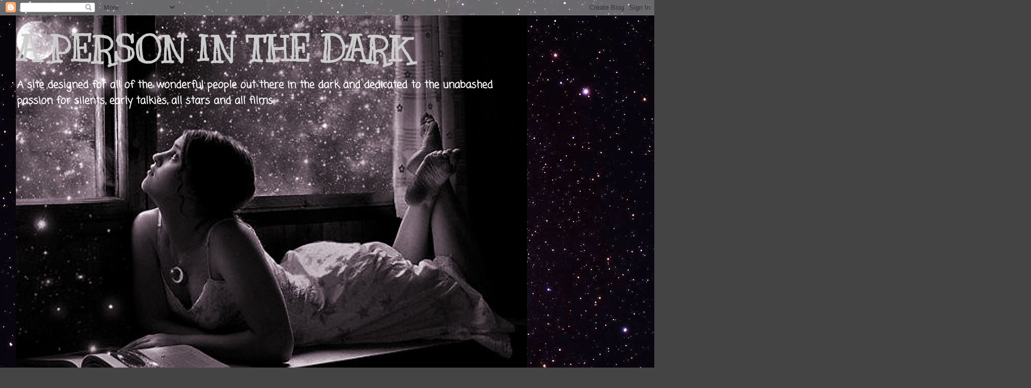

--- FILE ---
content_type: text/html; charset=UTF-8
request_url: https://flickchick1953.blogspot.com/2022/12/
body_size: 46621
content:
<!DOCTYPE html>
<html class='v2' dir='ltr' lang='en'>
<head>
<link href='https://www.blogger.com/static/v1/widgets/335934321-css_bundle_v2.css' rel='stylesheet' type='text/css'/>
<meta content='width=1100' name='viewport'/>
<meta content='text/html; charset=UTF-8' http-equiv='Content-Type'/>
<meta content='blogger' name='generator'/>
<link href='https://flickchick1953.blogspot.com/favicon.ico' rel='icon' type='image/x-icon'/>
<link href='http://flickchick1953.blogspot.com/2022/12/' rel='canonical'/>
<link rel="alternate" type="application/atom+xml" title="                                               A PERSON IN THE DARK - Atom" href="https://flickchick1953.blogspot.com/feeds/posts/default" />
<link rel="alternate" type="application/rss+xml" title="                                               A PERSON IN THE DARK - RSS" href="https://flickchick1953.blogspot.com/feeds/posts/default?alt=rss" />
<link rel="service.post" type="application/atom+xml" title="                                               A PERSON IN THE DARK - Atom" href="https://www.blogger.com/feeds/9143901229925085760/posts/default" />
<!--Can't find substitution for tag [blog.ieCssRetrofitLinks]-->
<meta content='http://flickchick1953.blogspot.com/2022/12/' property='og:url'/>
<meta content='                                               A PERSON IN THE DARK' property='og:title'/>
<meta content='A site designed for all of the wonderful people out there in the dark and dedicated to the unabashed passion for silents, early talkies, all stars and all films.' property='og:description'/>
<title>                                               A PERSON IN THE DARK: December 2022</title>
<style type='text/css'>@font-face{font-family:'Coming Soon';font-style:normal;font-weight:400;font-display:swap;src:url(//fonts.gstatic.com/s/comingsoon/v20/qWcuB6mzpYL7AJ2VfdQR1t-VWDnRsDkg.woff2)format('woff2');unicode-range:U+0000-00FF,U+0131,U+0152-0153,U+02BB-02BC,U+02C6,U+02DA,U+02DC,U+0304,U+0308,U+0329,U+2000-206F,U+20AC,U+2122,U+2191,U+2193,U+2212,U+2215,U+FEFF,U+FFFD;}@font-face{font-family:'Kranky';font-style:normal;font-weight:400;font-display:swap;src:url(//fonts.gstatic.com/s/kranky/v29/hESw6XVgJzlPsFn8oR2FRIzX_g.woff2)format('woff2');unicode-range:U+0000-00FF,U+0131,U+0152-0153,U+02BB-02BC,U+02C6,U+02DA,U+02DC,U+0304,U+0308,U+0329,U+2000-206F,U+20AC,U+2122,U+2191,U+2193,U+2212,U+2215,U+FEFF,U+FFFD;}</style>
<style id='page-skin-1' type='text/css'><!--
/*
-----------------------------------------------
Blogger Template Style
Name:     Awesome Inc.
Designer: Tina Chen
URL:      tinachen.org
----------------------------------------------- */
/* Content
----------------------------------------------- */
body {
font: normal normal 13px Arial, Tahoma, Helvetica, FreeSans, sans-serif;
color: #ffffff;
background: #444444 url(//4.bp.blogspot.com/-OcFrWUnxfnQ/Uw03LAVInpI/AAAAAAAAH7Y/36X0TlyTf9c/s0/wall4.jpg) repeat scroll top left;
}
html body .content-outer {
min-width: 0;
max-width: 100%;
width: 100%;
}
a:link {
text-decoration: none;
color: #9fc5e8;
}
a:visited {
text-decoration: none;
color: #9fc5e8;
}
a:hover {
text-decoration: underline;
color: #9fc5e8;
}
.body-fauxcolumn-outer .cap-top {
position: absolute;
z-index: 1;
height: 276px;
width: 100%;
background: transparent none repeat-x scroll top left;
_background-image: none;
}
/* Columns
----------------------------------------------- */
.content-inner {
padding: 0;
}
.header-inner .section {
margin: 0 16px;
}
.tabs-inner .section {
margin: 0 16px;
}
.main-inner {
padding-top: 30px;
}
.main-inner .column-center-inner,
.main-inner .column-left-inner,
.main-inner .column-right-inner {
padding: 0 5px;
}
*+html body .main-inner .column-center-inner {
margin-top: -30px;
}
#layout .main-inner .column-center-inner {
margin-top: 0;
}
/* Header
----------------------------------------------- */
.header-outer {
margin: 0 0 0 0;
background: transparent none repeat scroll 0 0;
}
.Header h1 {
font: normal bold 70px Kranky;
color: #cccccc;
text-shadow: 0 0 -1px #000000;
}
.Header h1 a {
color: #cccccc;
}
.Header .description {
font: normal bold 20px Coming Soon;
color: #ffffff;
}
.header-inner .Header .titlewrapper,
.header-inner .Header .descriptionwrapper {
padding-left: 0;
padding-right: 0;
margin-bottom: 0;
}
.header-inner .Header .titlewrapper {
padding-top: 22px;
}
/* Tabs
----------------------------------------------- */
.tabs-outer {
overflow: hidden;
position: relative;
background: #141414 none repeat scroll 0 0;
}
#layout .tabs-outer {
overflow: visible;
}
.tabs-cap-top, .tabs-cap-bottom {
position: absolute;
width: 100%;
border-top: 1px solid #222222;
}
.tabs-cap-bottom {
bottom: 0;
}
.tabs-inner .widget li a {
display: inline-block;
margin: 0;
padding: .6em 1.5em;
font: normal bold 14px Arial, Tahoma, Helvetica, FreeSans, sans-serif;
color: #ffffff;
border-top: 1px solid #222222;
border-bottom: 1px solid #222222;
border-left: 1px solid #222222;
height: 16px;
line-height: 16px;
}
.tabs-inner .widget li:last-child a {
border-right: 1px solid #222222;
}
.tabs-inner .widget li.selected a, .tabs-inner .widget li a:hover {
background: #444444 none repeat-x scroll 0 -100px;
color: #ffffff;
}
/* Headings
----------------------------------------------- */
h2 {
font: normal bold 20px 'Trebuchet MS', Trebuchet, sans-serif;
color: #ffffff;
}
/* Widgets
----------------------------------------------- */
.main-inner .section {
margin: 0 27px;
padding: 0;
}
.main-inner .column-left-outer,
.main-inner .column-right-outer {
margin-top: 0;
}
#layout .main-inner .column-left-outer,
#layout .main-inner .column-right-outer {
margin-top: 0;
}
.main-inner .column-left-inner,
.main-inner .column-right-inner {
background: transparent none repeat 0 0;
-moz-box-shadow: 0 0 0 rgba(0, 0, 0, .2);
-webkit-box-shadow: 0 0 0 rgba(0, 0, 0, .2);
-goog-ms-box-shadow: 0 0 0 rgba(0, 0, 0, .2);
box-shadow: 0 0 0 rgba(0, 0, 0, .2);
-moz-border-radius: 0;
-webkit-border-radius: 0;
-goog-ms-border-radius: 0;
border-radius: 0;
}
#layout .main-inner .column-left-inner,
#layout .main-inner .column-right-inner {
margin-top: 0;
}
.sidebar .widget {
font: normal normal 14px Arial, Tahoma, Helvetica, FreeSans, sans-serif;
color: #ffffff;
}
.sidebar .widget a:link {
color: #9fc5e8;
}
.sidebar .widget a:visited {
color: #9fc5e8;
}
.sidebar .widget a:hover {
color: #9fc5e8;
}
.sidebar .widget h2 {
text-shadow: 0 0 -1px #000000;
}
.main-inner .widget {
background-color: transparent;
border: 1px solid #4c1130;
padding: 0 15px 15px;
margin: 20px -16px;
-moz-box-shadow: 0 0 0 rgba(0, 0, 0, .2);
-webkit-box-shadow: 0 0 0 rgba(0, 0, 0, .2);
-goog-ms-box-shadow: 0 0 0 rgba(0, 0, 0, .2);
box-shadow: 0 0 0 rgba(0, 0, 0, .2);
-moz-border-radius: 0;
-webkit-border-radius: 0;
-goog-ms-border-radius: 0;
border-radius: 0;
}
.main-inner .widget h2 {
margin: 0 -15px;
padding: .6em 15px .5em;
border-bottom: 1px solid #4c1130;
}
.footer-inner .widget h2 {
padding: 0 0 .4em;
border-bottom: 1px solid #4c1130;
}
.main-inner .widget h2 + div, .footer-inner .widget h2 + div {
border-top: 1px solid #4c1130;
padding-top: 8px;
}
.main-inner .widget .widget-content {
margin: 0 -15px;
padding: 7px 15px 0;
}
.main-inner .widget ul, .main-inner .widget #ArchiveList ul.flat {
margin: -8px -15px 0;
padding: 0;
list-style: none;
}
.main-inner .widget #ArchiveList {
margin: -8px 0 0;
}
.main-inner .widget ul li, .main-inner .widget #ArchiveList ul.flat li {
padding: .5em 15px;
text-indent: 0;
color: #ffffff;
border-top: 1px solid #4c1130;
border-bottom: 1px solid #4c1130;
}
.main-inner .widget #ArchiveList ul li {
padding-top: .25em;
padding-bottom: .25em;
}
.main-inner .widget ul li:first-child, .main-inner .widget #ArchiveList ul.flat li:first-child {
border-top: none;
}
.main-inner .widget ul li:last-child, .main-inner .widget #ArchiveList ul.flat li:last-child {
border-bottom: none;
}
.post-body {
position: relative;
}
.main-inner .widget .post-body ul {
padding: 0 2.5em;
margin: .5em 0;
list-style: disc;
}
.main-inner .widget .post-body ul li {
padding: 0.25em 0;
margin-bottom: .25em;
color: #ffffff;
border: none;
}
.footer-inner .widget ul {
padding: 0;
list-style: none;
}
.widget .zippy {
color: #ffffff;
}
/* Posts
----------------------------------------------- */
body .main-inner .Blog {
padding: 0;
margin-bottom: 1em;
background-color: transparent;
border: none;
-moz-box-shadow: 0 0 0 rgba(0, 0, 0, 0);
-webkit-box-shadow: 0 0 0 rgba(0, 0, 0, 0);
-goog-ms-box-shadow: 0 0 0 rgba(0, 0, 0, 0);
box-shadow: 0 0 0 rgba(0, 0, 0, 0);
}
.main-inner .section:last-child .Blog:last-child {
padding: 0;
margin-bottom: 1em;
}
.main-inner .widget h2.date-header {
margin: 0 -15px 1px;
padding: 0 0 0 0;
font: normal normal 14px Arial, Tahoma, Helvetica, FreeSans, sans-serif;
color: #ffffff;
background: transparent none no-repeat scroll top left;
border-top: 0 solid #222222;
border-bottom: 1px solid #4c1130;
-moz-border-radius-topleft: 0;
-moz-border-radius-topright: 0;
-webkit-border-top-left-radius: 0;
-webkit-border-top-right-radius: 0;
border-top-left-radius: 0;
border-top-right-radius: 0;
position: static;
bottom: 100%;
right: 15px;
text-shadow: 0 0 -1px #000000;
}
.main-inner .widget h2.date-header span {
font: normal normal 14px Arial, Tahoma, Helvetica, FreeSans, sans-serif;
display: block;
padding: .5em 15px;
border-left: 0 solid #222222;
border-right: 0 solid #222222;
}
.date-outer {
position: relative;
margin: 30px 0 20px;
padding: 0 15px;
background-color: #000000;
border: 1px solid #c27ba0;
-moz-box-shadow: 0 0 0 rgba(0, 0, 0, .2);
-webkit-box-shadow: 0 0 0 rgba(0, 0, 0, .2);
-goog-ms-box-shadow: 0 0 0 rgba(0, 0, 0, .2);
box-shadow: 0 0 0 rgba(0, 0, 0, .2);
-moz-border-radius: 0;
-webkit-border-radius: 0;
-goog-ms-border-radius: 0;
border-radius: 0;
}
.date-outer:first-child {
margin-top: 0;
}
.date-outer:last-child {
margin-bottom: 20px;
-moz-border-radius-bottomleft: 0;
-moz-border-radius-bottomright: 0;
-webkit-border-bottom-left-radius: 0;
-webkit-border-bottom-right-radius: 0;
-goog-ms-border-bottom-left-radius: 0;
-goog-ms-border-bottom-right-radius: 0;
border-bottom-left-radius: 0;
border-bottom-right-radius: 0;
}
.date-posts {
margin: 0 -15px;
padding: 0 15px;
clear: both;
}
.post-outer, .inline-ad {
border-top: 1px solid #c27ba0;
margin: 0 -15px;
padding: 15px 15px;
}
.post-outer {
padding-bottom: 10px;
}
.post-outer:first-child {
padding-top: 0;
border-top: none;
}
.post-outer:last-child, .inline-ad:last-child {
border-bottom: none;
}
.post-body {
position: relative;
}
.post-body img {
padding: 8px;
background: transparent;
border: 1px solid transparent;
-moz-box-shadow: 0 0 0 rgba(0, 0, 0, .2);
-webkit-box-shadow: 0 0 0 rgba(0, 0, 0, .2);
box-shadow: 0 0 0 rgba(0, 0, 0, .2);
-moz-border-radius: 0;
-webkit-border-radius: 0;
border-radius: 0;
}
h3.post-title, h4 {
font: normal bold 36px Georgia, Utopia, 'Palatino Linotype', Palatino, serif;
color: #ffffff;
}
h3.post-title a {
font: normal bold 36px Georgia, Utopia, 'Palatino Linotype', Palatino, serif;
color: #ffffff;
}
h3.post-title a:hover {
color: #9fc5e8;
text-decoration: underline;
}
.post-header {
margin: 0 0 1em;
}
.post-body {
line-height: 1.4;
}
.post-outer h2 {
color: #ffffff;
}
.post-footer {
margin: 1.5em 0 0;
}
#blog-pager {
padding: 15px;
font-size: 120%;
background-color: #141414;
border: 1px solid #4c1130;
-moz-box-shadow: 0 0 0 rgba(0, 0, 0, .2);
-webkit-box-shadow: 0 0 0 rgba(0, 0, 0, .2);
-goog-ms-box-shadow: 0 0 0 rgba(0, 0, 0, .2);
box-shadow: 0 0 0 rgba(0, 0, 0, .2);
-moz-border-radius: 0;
-webkit-border-radius: 0;
-goog-ms-border-radius: 0;
border-radius: 0;
-moz-border-radius-topleft: 0;
-moz-border-radius-topright: 0;
-webkit-border-top-left-radius: 0;
-webkit-border-top-right-radius: 0;
-goog-ms-border-top-left-radius: 0;
-goog-ms-border-top-right-radius: 0;
border-top-left-radius: 0;
border-top-right-radius-topright: 0;
margin-top: 1em;
}
.blog-feeds, .post-feeds {
margin: 1em 0;
text-align: center;
color: #ffffff;
}
.blog-feeds a, .post-feeds a {
color: #888888;
}
.blog-feeds a:visited, .post-feeds a:visited {
color: #444444;
}
.blog-feeds a:hover, .post-feeds a:hover {
color: #cccccc;
}
.post-outer .comments {
margin-top: 2em;
}
/* Comments
----------------------------------------------- */
.comments .comments-content .icon.blog-author {
background-repeat: no-repeat;
background-image: url([data-uri]);
}
.comments .comments-content .loadmore a {
border-top: 1px solid #222222;
border-bottom: 1px solid #222222;
}
.comments .continue {
border-top: 2px solid #222222;
}
/* Footer
----------------------------------------------- */
.footer-outer {
margin: -0 0 -1px;
padding: 0 0 0;
color: #ffffff;
overflow: hidden;
}
.footer-fauxborder-left {
border-top: 1px solid #4c1130;
background: #141414 none repeat scroll 0 0;
-moz-box-shadow: 0 0 0 rgba(0, 0, 0, .2);
-webkit-box-shadow: 0 0 0 rgba(0, 0, 0, .2);
-goog-ms-box-shadow: 0 0 0 rgba(0, 0, 0, .2);
box-shadow: 0 0 0 rgba(0, 0, 0, .2);
margin: 0 -0;
}
/* Mobile
----------------------------------------------- */
body.mobile {
background-size: auto;
}
.mobile .body-fauxcolumn-outer {
background: transparent none repeat scroll top left;
}
*+html body.mobile .main-inner .column-center-inner {
margin-top: 0;
}
.mobile .main-inner .widget {
padding: 0 0 15px;
}
.mobile .main-inner .widget h2 + div,
.mobile .footer-inner .widget h2 + div {
border-top: none;
padding-top: 0;
}
.mobile .footer-inner .widget h2 {
padding: 0.5em 0;
border-bottom: none;
}
.mobile .main-inner .widget .widget-content {
margin: 0;
padding: 7px 0 0;
}
.mobile .main-inner .widget ul,
.mobile .main-inner .widget #ArchiveList ul.flat {
margin: 0 -15px 0;
}
.mobile .main-inner .widget h2.date-header {
right: 0;
}
.mobile .date-header span {
padding: 0.4em 0;
}
.mobile .date-outer:first-child {
margin-bottom: 0;
border: 1px solid #c27ba0;
-moz-border-radius-topleft: 0;
-moz-border-radius-topright: 0;
-webkit-border-top-left-radius: 0;
-webkit-border-top-right-radius: 0;
-goog-ms-border-top-left-radius: 0;
-goog-ms-border-top-right-radius: 0;
border-top-left-radius: 0;
border-top-right-radius: 0;
}
.mobile .date-outer {
border-color: #c27ba0;
border-width: 0 1px 1px;
}
.mobile .date-outer:last-child {
margin-bottom: 0;
}
.mobile .main-inner {
padding: 0;
}
.mobile .header-inner .section {
margin: 0;
}
.mobile .post-outer, .mobile .inline-ad {
padding: 5px 0;
}
.mobile .tabs-inner .section {
margin: 0 10px;
}
.mobile .main-inner .widget h2 {
margin: 0;
padding: 0;
}
.mobile .main-inner .widget h2.date-header span {
padding: 0;
}
.mobile .main-inner .widget .widget-content {
margin: 0;
padding: 7px 0 0;
}
.mobile #blog-pager {
border: 1px solid transparent;
background: #141414 none repeat scroll 0 0;
}
.mobile .main-inner .column-left-inner,
.mobile .main-inner .column-right-inner {
background: transparent none repeat 0 0;
-moz-box-shadow: none;
-webkit-box-shadow: none;
-goog-ms-box-shadow: none;
box-shadow: none;
}
.mobile .date-posts {
margin: 0;
padding: 0;
}
.mobile .footer-fauxborder-left {
margin: 0;
border-top: inherit;
}
.mobile .main-inner .section:last-child .Blog:last-child {
margin-bottom: 0;
}
.mobile-index-contents {
color: #ffffff;
}
.mobile .mobile-link-button {
background: #9fc5e8 none repeat scroll 0 0;
}
.mobile-link-button a:link, .mobile-link-button a:visited {
color: #ffffff;
}
.mobile .tabs-inner .PageList .widget-content {
background: transparent;
border-top: 1px solid;
border-color: #222222;
color: #ffffff;
}
.mobile .tabs-inner .PageList .widget-content .pagelist-arrow {
border-left: 1px solid #222222;
}

--></style>
<style id='template-skin-1' type='text/css'><!--
body {
min-width: 1250px;
}
.content-outer, .content-fauxcolumn-outer, .region-inner {
min-width: 1250px;
max-width: 1250px;
_width: 1250px;
}
.main-inner .columns {
padding-left: 0;
padding-right: 420px;
}
.main-inner .fauxcolumn-center-outer {
left: 0;
right: 420px;
/* IE6 does not respect left and right together */
_width: expression(this.parentNode.offsetWidth -
parseInt("0") -
parseInt("420px") + 'px');
}
.main-inner .fauxcolumn-left-outer {
width: 0;
}
.main-inner .fauxcolumn-right-outer {
width: 420px;
}
.main-inner .column-left-outer {
width: 0;
right: 100%;
margin-left: -0;
}
.main-inner .column-right-outer {
width: 420px;
margin-right: -420px;
}
#layout {
min-width: 0;
}
#layout .content-outer {
min-width: 0;
width: 800px;
}
#layout .region-inner {
min-width: 0;
width: auto;
}
body#layout div.add_widget {
padding: 8px;
}
body#layout div.add_widget a {
margin-left: 32px;
}
--></style>
<style>
    body {background-image:url(\/\/4.bp.blogspot.com\/-OcFrWUnxfnQ\/Uw03LAVInpI\/AAAAAAAAH7Y\/36X0TlyTf9c\/s0\/wall4.jpg);}
    
@media (max-width: 200px) { body {background-image:url(\/\/4.bp.blogspot.com\/-OcFrWUnxfnQ\/Uw03LAVInpI\/AAAAAAAAH7Y\/36X0TlyTf9c\/w200\/wall4.jpg);}}
@media (max-width: 400px) and (min-width: 201px) { body {background-image:url(\/\/4.bp.blogspot.com\/-OcFrWUnxfnQ\/Uw03LAVInpI\/AAAAAAAAH7Y\/36X0TlyTf9c\/w400\/wall4.jpg);}}
@media (max-width: 800px) and (min-width: 401px) { body {background-image:url(\/\/4.bp.blogspot.com\/-OcFrWUnxfnQ\/Uw03LAVInpI\/AAAAAAAAH7Y\/36X0TlyTf9c\/w800\/wall4.jpg);}}
@media (max-width: 1200px) and (min-width: 801px) { body {background-image:url(\/\/4.bp.blogspot.com\/-OcFrWUnxfnQ\/Uw03LAVInpI\/AAAAAAAAH7Y\/36X0TlyTf9c\/w1200\/wall4.jpg);}}
/* Last tag covers anything over one higher than the previous max-size cap. */
@media (min-width: 1201px) { body {background-image:url(\/\/4.bp.blogspot.com\/-OcFrWUnxfnQ\/Uw03LAVInpI\/AAAAAAAAH7Y\/36X0TlyTf9c\/w1600\/wall4.jpg);}}
  </style>
<link href='https://www.blogger.com/dyn-css/authorization.css?targetBlogID=9143901229925085760&amp;zx=d8ac0eec-b8a0-4d56-b55f-d52f566c27a2' media='none' onload='if(media!=&#39;all&#39;)media=&#39;all&#39;' rel='stylesheet'/><noscript><link href='https://www.blogger.com/dyn-css/authorization.css?targetBlogID=9143901229925085760&amp;zx=d8ac0eec-b8a0-4d56-b55f-d52f566c27a2' rel='stylesheet'/></noscript>
<meta name='google-adsense-platform-account' content='ca-host-pub-1556223355139109'/>
<meta name='google-adsense-platform-domain' content='blogspot.com'/>

<!-- data-ad-client=ca-pub-7393115361454243 -->

<link rel="stylesheet" href="https://fonts.googleapis.com/css2?display=swap&family=EB+Garamond&family=Montserrat&family=Merriweather"></head>
<body class='loading variant-dark'>
<div class='navbar section' id='navbar' name='Navbar'><div class='widget Navbar' data-version='1' id='Navbar1'><script type="text/javascript">
    function setAttributeOnload(object, attribute, val) {
      if(window.addEventListener) {
        window.addEventListener('load',
          function(){ object[attribute] = val; }, false);
      } else {
        window.attachEvent('onload', function(){ object[attribute] = val; });
      }
    }
  </script>
<div id="navbar-iframe-container"></div>
<script type="text/javascript" src="https://apis.google.com/js/platform.js"></script>
<script type="text/javascript">
      gapi.load("gapi.iframes:gapi.iframes.style.bubble", function() {
        if (gapi.iframes && gapi.iframes.getContext) {
          gapi.iframes.getContext().openChild({
              url: 'https://www.blogger.com/navbar/9143901229925085760?origin\x3dhttps://flickchick1953.blogspot.com',
              where: document.getElementById("navbar-iframe-container"),
              id: "navbar-iframe"
          });
        }
      });
    </script><script type="text/javascript">
(function() {
var script = document.createElement('script');
script.type = 'text/javascript';
script.src = '//pagead2.googlesyndication.com/pagead/js/google_top_exp.js';
var head = document.getElementsByTagName('head')[0];
if (head) {
head.appendChild(script);
}})();
</script>
</div></div>
<div class='body-fauxcolumns'>
<div class='fauxcolumn-outer body-fauxcolumn-outer'>
<div class='cap-top'>
<div class='cap-left'></div>
<div class='cap-right'></div>
</div>
<div class='fauxborder-left'>
<div class='fauxborder-right'></div>
<div class='fauxcolumn-inner'>
</div>
</div>
<div class='cap-bottom'>
<div class='cap-left'></div>
<div class='cap-right'></div>
</div>
</div>
</div>
<div class='content'>
<div class='content-fauxcolumns'>
<div class='fauxcolumn-outer content-fauxcolumn-outer'>
<div class='cap-top'>
<div class='cap-left'></div>
<div class='cap-right'></div>
</div>
<div class='fauxborder-left'>
<div class='fauxborder-right'></div>
<div class='fauxcolumn-inner'>
</div>
</div>
<div class='cap-bottom'>
<div class='cap-left'></div>
<div class='cap-right'></div>
</div>
</div>
</div>
<div class='content-outer'>
<div class='content-cap-top cap-top'>
<div class='cap-left'></div>
<div class='cap-right'></div>
</div>
<div class='fauxborder-left content-fauxborder-left'>
<div class='fauxborder-right content-fauxborder-right'></div>
<div class='content-inner'>
<header>
<div class='header-outer'>
<div class='header-cap-top cap-top'>
<div class='cap-left'></div>
<div class='cap-right'></div>
</div>
<div class='fauxborder-left header-fauxborder-left'>
<div class='fauxborder-right header-fauxborder-right'></div>
<div class='region-inner header-inner'>
<div class='header section' id='header' name='Header'><div class='widget Header' data-version='1' id='Header1'>
<div id='header-inner' style='background-image: url("https://blogger.googleusercontent.com/img/b/R29vZ2xl/AVvXsEjPIOeZ9lmloGZj5eu8KIcjhQLaEWMZAK25d_tec5oJUCiYrWlObnix7tV9Wlkbo0i7bcfat8zdhSRkUXvU_U87QE9EfVx0Le0Umr0azcEj_8VPjVnOcY5l8oh69pXSI39cBCPUxN0aZrY/s1600/dreaminggirl1.jpg"); background-position: left; width: 1000px; min-height: 732px; _height: 732px; background-repeat: no-repeat; '>
<div class='titlewrapper' style='background: transparent'>
<h1 class='title' style='background: transparent; border-width: 0px'>
<a href='https://flickchick1953.blogspot.com/'>
                                               A PERSON IN THE DARK
</a>
</h1>
</div>
<div class='descriptionwrapper'>
<p class='description'><span>A site designed for all of the wonderful people out there in the dark and dedicated to the unabashed passion for silents, early talkies, all stars and all films.</span></p>
</div>
</div>
</div></div>
</div>
</div>
<div class='header-cap-bottom cap-bottom'>
<div class='cap-left'></div>
<div class='cap-right'></div>
</div>
</div>
</header>
<div class='tabs-outer'>
<div class='tabs-cap-top cap-top'>
<div class='cap-left'></div>
<div class='cap-right'></div>
</div>
<div class='fauxborder-left tabs-fauxborder-left'>
<div class='fauxborder-right tabs-fauxborder-right'></div>
<div class='region-inner tabs-inner'>
<div class='tabs no-items section' id='crosscol' name='Cross-Column'></div>
<div class='tabs no-items section' id='crosscol-overflow' name='Cross-Column 2'></div>
</div>
</div>
<div class='tabs-cap-bottom cap-bottom'>
<div class='cap-left'></div>
<div class='cap-right'></div>
</div>
</div>
<div class='main-outer'>
<div class='main-cap-top cap-top'>
<div class='cap-left'></div>
<div class='cap-right'></div>
</div>
<div class='fauxborder-left main-fauxborder-left'>
<div class='fauxborder-right main-fauxborder-right'></div>
<div class='region-inner main-inner'>
<div class='columns fauxcolumns'>
<div class='fauxcolumn-outer fauxcolumn-center-outer'>
<div class='cap-top'>
<div class='cap-left'></div>
<div class='cap-right'></div>
</div>
<div class='fauxborder-left'>
<div class='fauxborder-right'></div>
<div class='fauxcolumn-inner'>
</div>
</div>
<div class='cap-bottom'>
<div class='cap-left'></div>
<div class='cap-right'></div>
</div>
</div>
<div class='fauxcolumn-outer fauxcolumn-left-outer'>
<div class='cap-top'>
<div class='cap-left'></div>
<div class='cap-right'></div>
</div>
<div class='fauxborder-left'>
<div class='fauxborder-right'></div>
<div class='fauxcolumn-inner'>
</div>
</div>
<div class='cap-bottom'>
<div class='cap-left'></div>
<div class='cap-right'></div>
</div>
</div>
<div class='fauxcolumn-outer fauxcolumn-right-outer'>
<div class='cap-top'>
<div class='cap-left'></div>
<div class='cap-right'></div>
</div>
<div class='fauxborder-left'>
<div class='fauxborder-right'></div>
<div class='fauxcolumn-inner'>
</div>
</div>
<div class='cap-bottom'>
<div class='cap-left'></div>
<div class='cap-right'></div>
</div>
</div>
<!-- corrects IE6 width calculation -->
<div class='columns-inner'>
<div class='column-center-outer'>
<div class='column-center-inner'>
<div class='main section' id='main' name='Main'><div class='widget Blog' data-version='1' id='Blog1'>
<div class='blog-posts hfeed'>

          <div class="date-outer">
        
<h2 class='date-header'><span>Monday, December 26, 2022</span></h2>

          <div class="date-posts">
        
<div class='post-outer'>
<div class='post hentry uncustomized-post-template' itemprop='blogPost' itemscope='itemscope' itemtype='http://schema.org/BlogPosting'>
<meta content='https://blogger.googleusercontent.com/img/b/R29vZ2xl/AVvXsEid1ADXNWLFkC1mlpkigznlZ0wHvz41KkdGBdTbiBPRVOUt9iucTx39m7QS_ghtRujd1EMhTXud8Kj5gP_oOa7nql_34KS7zTFMvv4lC1CeEVVf_CeiYlwpo8IjADgx18L_fpJi1t-JaYJOgb54Jl-a2ldAiE_Ow62r0XpxXz0YHbBzcK84abXbEaER/w640-h198/bab1.png' itemprop='image_url'/>
<meta content='9143901229925085760' itemprop='blogId'/>
<meta content='6166677955239887823' itemprop='postId'/>
<a name='6166677955239887823'></a>
<h3 class='post-title entry-title' itemprop='name'>
<a href='https://flickchick1953.blogspot.com/2022/12/babylon-damien-chazelle-have-little.html'>Babylon: Damien Chazelle, Have a Little Respect</a>
</h3>
<div class='post-header'>
<div class='post-header-line-1'></div>
</div>
<div class='post-body entry-content' id='post-body-6166677955239887823' itemprop='description articleBody'>
<p style="text-align: justify;"><span style="font-family: verdana; font-size: large;">I knew I was going to have a strong reaction to "Babylon," but I just had to see it for myself. And I just had a small, teeny tiny bit of hope that the greats of the era would not be disrespected. Alas.</span></p><div class="separator" style="clear: both; text-align: center;"><a href="https://blogger.googleusercontent.com/img/b/R29vZ2xl/AVvXsEid1ADXNWLFkC1mlpkigznlZ0wHvz41KkdGBdTbiBPRVOUt9iucTx39m7QS_ghtRujd1EMhTXud8Kj5gP_oOa7nql_34KS7zTFMvv4lC1CeEVVf_CeiYlwpo8IjADgx18L_fpJi1t-JaYJOgb54Jl-a2ldAiE_Ow62r0XpxXz0YHbBzcK84abXbEaER/s1200/bab1.png" imageanchor="1" style="margin-left: 1em; margin-right: 1em;"><span style="font-family: verdana; font-size: large;"><img border="0" data-original-height="370" data-original-width="1200" height="198" src="https://blogger.googleusercontent.com/img/b/R29vZ2xl/AVvXsEid1ADXNWLFkC1mlpkigznlZ0wHvz41KkdGBdTbiBPRVOUt9iucTx39m7QS_ghtRujd1EMhTXud8Kj5gP_oOa7nql_34KS7zTFMvv4lC1CeEVVf_CeiYlwpo8IjADgx18L_fpJi1t-JaYJOgb54Jl-a2ldAiE_Ow62r0XpxXz0YHbBzcK84abXbEaER/w640-h198/bab1.png" width="640" /></span></a></div><span style="font-family: verdana; font-size: large;"><br /></span><p style="text-align: justify;"><span style="font-family: verdana; font-size: large;">I've seen most reviews that pretty much call this a hot, steaming mess and I can't disagree. There are, however, moments that capture the incredible and emotional impact of the movies that kept me engaged and hoping, hoping, hoping.</span></p><p style="text-align: justify;"><span style="font-family: verdana; font-size: large;">As a fan of silent film and early Hollywood and all that jazz, the references to actual people and to film and literary sources are hard to ignore. Brad Pitt's character of Jack Conrad is clearly based on John Gilbert, although it is not completely factual. His is the most compelling character, and Pitt is very good. His portrayal of a self-aware star in twilight is probably the most insightful one in the film. Pitt is getting that world-weary bon vivant thing down pat.</span></p><p style="text-align: justify;"><table align="center" cellpadding="0" cellspacing="0" class="tr-caption-container" style="margin-left: auto; margin-right: auto;"><tbody><tr><td style="text-align: center;"><a href="https://blogger.googleusercontent.com/img/b/R29vZ2xl/AVvXsEhBHzXm5SCKiNDFaHTO7TOsXDRUmG1ewPsKIE2O33WSwj2yDYoIvvx_ViRDreIoEP9hAcuPYPPFuCCA-8tUYZ5iG6UpoBL_vy19KHQ_yO2CoPcW9q6NasRMy1YefVJkG5WokvBT7rfXh2KZjtzE4tPkKDaOrDVqfL2lhZnuVA-cOHNTwVpah_iMwvet/s225/John%20Gilbert.jpg" imageanchor="1" style="margin-left: auto; margin-right: auto;"><img border="0" data-original-height="225" data-original-width="225" height="640" src="https://blogger.googleusercontent.com/img/b/R29vZ2xl/AVvXsEhBHzXm5SCKiNDFaHTO7TOsXDRUmG1ewPsKIE2O33WSwj2yDYoIvvx_ViRDreIoEP9hAcuPYPPFuCCA-8tUYZ5iG6UpoBL_vy19KHQ_yO2CoPcW9q6NasRMy1YefVJkG5WokvBT7rfXh2KZjtzE4tPkKDaOrDVqfL2lhZnuVA-cOHNTwVpah_iMwvet/w640-h640/John%20Gilbert.jpg" width="640" /></a></td></tr><tr><td class="tr-caption" style="text-align: center;"><span style="font-family: verdana; font-size: medium;"><i>The Real Deal: John Gilbert</i></span></td></tr></tbody></table></p><p style="text-align: justify;"><span style="font-family: verdana;"><span style="font-size: large;">Margot Robbie's Nellie LaRoy is a cruel portrayal of a star based, I'm sure, on Clara Bow. She is wild, her ridiculous father is her manager, her mother is in an asylum, she can cry on cue by thinking of home and, horror of horrors, she comes from New Jersey and sounds it. I can hear Louise Brooks in Kevin Brownlow's series "Hollywood" talking about Bow and the fact that nobody would know what Clara would do at a party because she was from Brooklyn. But if the character is based on Clara Bow, this great star with a truly tragic life deserves better. Margo Robbie is fine in a poorly written role, but I pray someday David Stenns' "Runnin' Wild" is made into a film and that Clara's life is treated with the respect she deserves. And honestly, I don't think anyone ran around town quite as naked as Ms. Robbie's character.</span></span></p><p style="text-align: justify;"><table align="center" cellpadding="0" cellspacing="0" class="tr-caption-container" style="margin-left: auto; margin-right: auto;"><tbody><tr><td style="text-align: center;"><a href="https://blogger.googleusercontent.com/img/b/R29vZ2xl/AVvXsEiU6zlMZQ7h64wNkVZ0BCeRT7EnXQB0es3a2s4WWOebYKwYWsVxDEcpX8AELs9ds9NWl9seweTZNHWTowsBupG5Hf4VJudnweaHrjdXhEV7e7hM6PUczri1fN2EDLd_HJyuoiHL-OFq90jpinXVog2QBXQLexI3nk1B7CRpT5hg-sQ8bpyi5-3_Leyo/s640/clarabow.jpg" imageanchor="1" style="margin-left: auto; margin-right: auto;"><img border="0" data-original-height="460" data-original-width="640" height="460" src="https://blogger.googleusercontent.com/img/b/R29vZ2xl/AVvXsEiU6zlMZQ7h64wNkVZ0BCeRT7EnXQB0es3a2s4WWOebYKwYWsVxDEcpX8AELs9ds9NWl9seweTZNHWTowsBupG5Hf4VJudnweaHrjdXhEV7e7hM6PUczri1fN2EDLd_HJyuoiHL-OFq90jpinXVog2QBXQLexI3nk1B7CRpT5hg-sQ8bpyi5-3_Leyo/w640-h460/clarabow.jpg" width="640" /></a></td></tr><tr><td class="tr-caption" style="text-align: center;"><span style="font-family: verdana; font-size: medium;"><i>The Real Deal: Clara Bow</i></span></td></tr></tbody></table><span style="font-family: verdana; font-size: x-large;"><br /></span></p><p style="text-align: justify;"><span style="font-family: verdana;"><span style="font-size: large;">Speaking of respect, nobody in this film seems to have any for themselves or anyone else. And the scenes of ridiculously wild parties - well, I'd just say to the director that you don't have to actually become a debaucher yourself in order to show debauchery.&nbsp;</span></span></p><p style="text-align: justify;"><span style="font-family: verdana; font-size: large;">Jean Smart probably makes the most sense as a gossip queen with the deliciously mashed up name of Elinor St. John (Elinor Glynn + Adela Rogers St. John), She gives Pitt's Jack Conrad a dose of reality amid his world of fantasy: namely that your career is dead, but you'll live forever on celluloid. Deal with it.</span></p><p style="text-align: justify;"><span style="font-family: verdana; font-size: large;">There is a character who is sort of Anna May&nbsp;Wong and a particularly&nbsp;nasty caricature of a Fatty Arbuckle type. It can be kind of fun trying to pick out the thinly disguised celebrities of the era.</span></p><p style="text-align: justify;"><span style="font-family: verdana; font-size: large;">I could go on and on about this thing, but the sad part is that every once in a while the love of the magic of film that sneaks in and that makes it tolerable. It's all wrapped up with a character from the silent era watching "Singin' in the Rain" in a theater and, at first weeping with nostalgia for that time and then, finally, becoming one of Norma Desmond's wonderful people out there in the dark, caught up in the story, lost in the magic of movies.</span></p><p style="text-align: justify;"><span style="font-family: verdana; font-size: large;">See it if you're curious or just watch Gene Kelly and company.&nbsp;</span></p>
<div style='clear: both;'></div>
</div>
<div class='post-footer'>
<div class='post-footer-line post-footer-line-1'>
<span class='post-author vcard'>
Posted by
<span class='fn' itemprop='author' itemscope='itemscope' itemtype='http://schema.org/Person'>
<meta content='https://www.blogger.com/profile/17351624749230610755' itemprop='url'/>
<a class='g-profile' href='https://www.blogger.com/profile/17351624749230610755' rel='author' title='author profile'>
<span itemprop='name'>FlickChick</span>
</a>
</span>
</span>
<span class='post-timestamp'>
at
<meta content='http://flickchick1953.blogspot.com/2022/12/babylon-damien-chazelle-have-little.html' itemprop='url'/>
<a class='timestamp-link' href='https://flickchick1953.blogspot.com/2022/12/babylon-damien-chazelle-have-little.html' rel='bookmark' title='permanent link'><abbr class='published' itemprop='datePublished' title='2022-12-26T16:32:00-05:00'>4:32&#8239;PM</abbr></a>
</span>
<span class='post-comment-link'>
<a class='comment-link' href='https://www.blogger.com/comment/fullpage/post/9143901229925085760/6166677955239887823' onclick=''>
4 comments:
  </a>
</span>
<span class='post-icons'>
<span class='item-action'>
<a href='https://www.blogger.com/email-post/9143901229925085760/6166677955239887823' title='Email Post'>
<img alt='' class='icon-action' height='13' src='https://resources.blogblog.com/img/icon18_email.gif' width='18'/>
</a>
</span>
<span class='item-control blog-admin pid-993699017'>
<a href='https://www.blogger.com/post-edit.g?blogID=9143901229925085760&postID=6166677955239887823&from=pencil' title='Edit Post'>
<img alt='' class='icon-action' height='18' src='https://resources.blogblog.com/img/icon18_edit_allbkg.gif' width='18'/>
</a>
</span>
</span>
<div class='post-share-buttons goog-inline-block'>
<a class='goog-inline-block share-button sb-email' href='https://www.blogger.com/share-post.g?blogID=9143901229925085760&postID=6166677955239887823&target=email' target='_blank' title='Email This'><span class='share-button-link-text'>Email This</span></a><a class='goog-inline-block share-button sb-blog' href='https://www.blogger.com/share-post.g?blogID=9143901229925085760&postID=6166677955239887823&target=blog' onclick='window.open(this.href, "_blank", "height=270,width=475"); return false;' target='_blank' title='BlogThis!'><span class='share-button-link-text'>BlogThis!</span></a><a class='goog-inline-block share-button sb-twitter' href='https://www.blogger.com/share-post.g?blogID=9143901229925085760&postID=6166677955239887823&target=twitter' target='_blank' title='Share to X'><span class='share-button-link-text'>Share to X</span></a><a class='goog-inline-block share-button sb-facebook' href='https://www.blogger.com/share-post.g?blogID=9143901229925085760&postID=6166677955239887823&target=facebook' onclick='window.open(this.href, "_blank", "height=430,width=640"); return false;' target='_blank' title='Share to Facebook'><span class='share-button-link-text'>Share to Facebook</span></a><a class='goog-inline-block share-button sb-pinterest' href='https://www.blogger.com/share-post.g?blogID=9143901229925085760&postID=6166677955239887823&target=pinterest' target='_blank' title='Share to Pinterest'><span class='share-button-link-text'>Share to Pinterest</span></a>
</div>
</div>
<div class='post-footer-line post-footer-line-2'>
<span class='post-labels'>
Labels:
<a href='https://flickchick1953.blogspot.com/search/label/Babylon' rel='tag'>Babylon</a>,
<a href='https://flickchick1953.blogspot.com/search/label/Clara%20Bow' rel='tag'>Clara Bow</a>,
<a href='https://flickchick1953.blogspot.com/search/label/John%20Gilbert' rel='tag'>John Gilbert</a>
</span>
</div>
<div class='post-footer-line post-footer-line-3'>
<span class='post-location'>
</span>
</div>
</div>
</div>
</div>

          </div></div>
        

          <div class="date-outer">
        
<h2 class='date-header'><span>Sunday, December 4, 2022</span></h2>

          <div class="date-posts">
        
<div class='post-outer'>
<div class='post hentry uncustomized-post-template' itemprop='blogPost' itemscope='itemscope' itemtype='http://schema.org/BlogPosting'>
<meta content='https://blogger.googleusercontent.com/img/b/R29vZ2xl/AVvXsEgm2l37FYJQBlgZLzF0cadzQX0FpwnN2cwNvU7FumJUtTURrfsfbPTnaQ8HYgnzemeuE6qV81dWxE8foEIthr-iUrYH7dji4kSz9MevhrbHYtcsMnkJdvRhkjmp9rvOECfW8pdNIB52PUGyeDcVKMXc9rkcum_dKld2BmETW3_mf_dKczgcpF9_hODj/w640-h366/purpleroseof.jpg' itemprop='image_url'/>
<meta content='9143901229925085760' itemprop='blogId'/>
<meta content='2254745701863244248' itemprop='postId'/>
<a name='2254745701863244248'></a>
<h3 class='post-title entry-title' itemprop='name'>
<a href='https://flickchick1953.blogspot.com/2022/12/alone-at-movies.html'>Alone at the Movies</a>
</h3>
<div class='post-header'>
<div class='post-header-line-1'></div>
</div>
<div class='post-body entry-content' id='post-body-2254745701863244248' itemprop='description articleBody'>
<p style="text-align: justify;"><span style="font-family: verdana; font-size: large;">To share or not to share... It is a question for this movie lover. All my life I have longed to share this love, to discuss and share this particular passion with enthusiasm. And yet yesterday, when I settled into my theater seat, alone, I was overwhelmed by a feeling of sheer bliss.</span></p><p style="text-align: justify;"></p><div class="separator" style="clear: both; text-align: center;"><a href="https://blogger.googleusercontent.com/img/b/R29vZ2xl/AVvXsEgm2l37FYJQBlgZLzF0cadzQX0FpwnN2cwNvU7FumJUtTURrfsfbPTnaQ8HYgnzemeuE6qV81dWxE8foEIthr-iUrYH7dji4kSz9MevhrbHYtcsMnkJdvRhkjmp9rvOECfW8pdNIB52PUGyeDcVKMXc9rkcum_dKld2BmETW3_mf_dKczgcpF9_hODj/s640/purpleroseof.jpg" style="margin-left: 1em; margin-right: 1em;"><img border="0" data-original-height="365" data-original-width="640" height="366" src="https://blogger.googleusercontent.com/img/b/R29vZ2xl/AVvXsEgm2l37FYJQBlgZLzF0cadzQX0FpwnN2cwNvU7FumJUtTURrfsfbPTnaQ8HYgnzemeuE6qV81dWxE8foEIthr-iUrYH7dji4kSz9MevhrbHYtcsMnkJdvRhkjmp9rvOECfW8pdNIB52PUGyeDcVKMXc9rkcum_dKld2BmETW3_mf_dKczgcpF9_hODj/w640-h366/purpleroseof.jpg" width="640" /></a></div><br /><span style="font-family: verdana; font-size: large;"><br /></span><p></p><p style="text-align: justify;"><span style="font-family: verdana; font-size: large;">It is only alone in the dark that I can truly make that magical connection. My heart space opens to its inner landscape and allows whatever is happening within those silver shadows to take over. It is all so very private. Tears flow freely when I am alone, my chest swells with love when I alone, and I truly allow something to touch my true self, something I can never do in the company of others.</span></p><p style="text-align: justify;"><span style="font-family: verdana; font-size: large;">Maybe this happens because my initial&nbsp;love of film happened while watching television. It was a lonely pursuit which even called for passing up a trip to the mall with friends because Wuthering Heights was on. Shopping at Lerner versus getting lost in the brutal romance of Laurence Olivier...not much of a choice for me. But I was a solitary kid and have remained so after all these years; the perfect candidate for a single seat in the dark.</span></p><p style="text-align: justify;"></p><div class="separator" style="clear: both; text-align: center;"><a href="https://blogger.googleusercontent.com/img/b/R29vZ2xl/AVvXsEgZ8CC9BQG9fn2JFAC1nTP7ZuvRMA_8pE4L6Qj1DisgiVLHBQ8V6p5lZZiEuR44rq7f4wpna7DdMXYL1Ff_CzZ5rS4WtjqSJCnbdgANz9WvQk-HDe7UITRVEelmwf15XTHUlZmPA8kfedDkbTh0YQiBlqfUYHcdq2gH3sI7EQBXoecRe3nz7XkPgoG4/s500/wuth.jpg" style="margin-left: 1em; margin-right: 1em;"><img border="0" data-original-height="375" data-original-width="500" height="480" src="https://blogger.googleusercontent.com/img/b/R29vZ2xl/AVvXsEgZ8CC9BQG9fn2JFAC1nTP7ZuvRMA_8pE4L6Qj1DisgiVLHBQ8V6p5lZZiEuR44rq7f4wpna7DdMXYL1Ff_CzZ5rS4WtjqSJCnbdgANz9WvQk-HDe7UITRVEelmwf15XTHUlZmPA8kfedDkbTh0YQiBlqfUYHcdq2gH3sI7EQBXoecRe3nz7XkPgoG4/w640-h480/wuth.jpg" width="640" /></a></div><br /><span style="font-family: verdana; font-size: large;"><br /></span><p></p><p style="text-align: justify;"><span style="font-family: verdana; font-size: large;">It's not that I don't love sharing this passion by blogging, going to festivals or on social media (which allows me to share while remaining solitary - kind of a jackpot).</span></p><p style="text-align: justify;"><span style="font-family: verdana; font-size: large;">As an adult, those solitary experiences have become a road map or guide to that innermost space in me , the one behind and beneath those carefully constructed ramparts that life demands we build to survive. And when the castle is breached, oh what joy. When Steve Martin and Lily Tomlin engage in a silly, uninhibited dance as the credits roll at the end of "All of Me," I unfailingly burst into tears. I think they are tears of happiness, but I'm not sure. The sight of such unbridled, primal joy always cracks through that armor and finds its way to my true heart. And, oh, when Rocky Sullivan, in all of his swagger and power lets that light into his heart at the end of "Angels With Dirty Faces," yes, my own heart opens in recognition and surrenders.</span></p><p style="text-align: justify;"></p><div class="separator" style="clear: both; text-align: center;"><iframe allowfullscreen="" class="BLOG_video_class" height="266" src="https://www.youtube.com/embed/Sy5aWu5vP08" width="320" youtube-src-id="Sy5aWu5vP08"></iframe></div><br /><span style="font-family: verdana; font-size: large;"><br /></span><p></p><p style="text-align: justify;"><span style="font-family: verdana; font-size: large;">Surrender. That seems to be the right word. A surrender in the dark that allows that sliver of light to find its way to a place where there in no judgment. Oh cinema, I open to your power and your story and together there is total trust alone there in the dark.</span></p><p style="text-align: justify;"><span style="font-family: verdana; font-size: large;">But there is something else - a bit of a paradox. Experiencing it truly alone, even in the company of others is one thing. It is private and precious. Yet how to explain that joy when shared with strangers in the same space. One of my most treasured movie-going experiences is this shot of Clark Gable in "Gone With the Wind." The theatrical re-release in 1967 was so exciting to this barely teen-aged kid. I remember they gave out beautiful color programs (I'm sure I still have it somewhere) and in a packed theater there was an audible and collective gasp from probably every female in the audience. Yes, my heart stopped for a second, too, but knowing that everyone felt what you felt was sublime and fun. Just remembering that moment fills my heart close to bursting.&nbsp;</span></p><p style="text-align: justify;"></p><div class="separator" style="clear: both; text-align: center;"><a href="https://blogger.googleusercontent.com/img/b/R29vZ2xl/AVvXsEhTumDEp0rWLoQn5gLvUV0L6OP_7N4gvzyLh313AFXWDx7LAQn1PfD4WNPW_6Dm_5vtlbAOikmN_5u_WAc20cg346XbBqVYugNu-LOtp8lV7oJpho2lLXN85CnTXWoKEkhIXA3E4z_xT-0KmlLly1YsgrZrcbuI4xtN6OBe_o9ZfsegUdwavbYpuNGF/s640/gwtwss5.jpg" style="margin-left: 1em; margin-right: 1em;"><img border="0" data-original-height="480" data-original-width="640" height="480" src="https://blogger.googleusercontent.com/img/b/R29vZ2xl/AVvXsEhTumDEp0rWLoQn5gLvUV0L6OP_7N4gvzyLh313AFXWDx7LAQn1PfD4WNPW_6Dm_5vtlbAOikmN_5u_WAc20cg346XbBqVYugNu-LOtp8lV7oJpho2lLXN85CnTXWoKEkhIXA3E4z_xT-0KmlLly1YsgrZrcbuI4xtN6OBe_o9ZfsegUdwavbYpuNGF/w640-h480/gwtwss5.jpg" width="640" /></a></div><br /><span style="font-family: verdana; font-size: large;"><br /></span><p></p><p style="text-align: justify;"><span style="font-family: verdana; font-size: large;">And, truly, I will never forget the laughter during the baked beans scene in "Blazing Saddles." The dialogue was drowned out by laughter.</span></p><p style="text-align: justify;"></p><div class="separator" style="clear: both; text-align: center;"><a href="https://blogger.googleusercontent.com/img/b/R29vZ2xl/AVvXsEjtwJ9jZt8KeIQoV9HaK0J4lj7dDTyGPQY_k-NPPeP6ykq2adjIqstMclH-NZYm79aTKRHgp-LFEvJ3LbDWMhEx_X4w0A8EY1kceHXmQmlflypdSqJ0v-kc2cVHKlwHZWYPuBdfw0RtunKHoiE8yp2YMqQwnWx2PvxbdhmoDPJnQ8WcmoRK-zRvX0-M/s1330/blazingsaddles.jpg" style="margin-left: 1em; margin-right: 1em;"><img border="0" data-original-height="748" data-original-width="1330" height="360" src="https://blogger.googleusercontent.com/img/b/R29vZ2xl/AVvXsEjtwJ9jZt8KeIQoV9HaK0J4lj7dDTyGPQY_k-NPPeP6ykq2adjIqstMclH-NZYm79aTKRHgp-LFEvJ3LbDWMhEx_X4w0A8EY1kceHXmQmlflypdSqJ0v-kc2cVHKlwHZWYPuBdfw0RtunKHoiE8yp2YMqQwnWx2PvxbdhmoDPJnQ8WcmoRK-zRvX0-M/w640-h360/blazingsaddles.jpg" width="640" /></a></div><span style="font-family: verdana;"><p style="font-size: xx-large; text-align: justify;"><span style="font-family: verdana; text-align: left;"><span style="font-size: large;">Preston Sturges got it in "Sullivan's Travels."</span></span><span style="font-family: verdana; font-size: x-large; text-align: left;">&nbsp;</span></p></span><p></p><p style="text-align: justify;"></p><div class="separator" style="clear: both; text-align: center;"><a href="https://blogger.googleusercontent.com/img/b/R29vZ2xl/AVvXsEgh-LjFUrRdEMrK1SypQISb3FUK8GbHxvRcmsDdTBEqFO9jOO9E0lKfoSUZzfF5FYBsnlVzTPQguaey3uVQP8_94MvE0Mv0M3iX3dEwqpf4j9ezxMBnl3NcMiHxl71QVnZS3lYKowUGT1msn0Gdvm-hOzGh_DT0k0GU8tjqnbw4FDVODmLiEZilCNoR/s281/sully.jpg" style="margin-left: 1em; margin-right: 1em;"><img border="0" data-original-height="180" data-original-width="281" height="410" src="https://blogger.googleusercontent.com/img/b/R29vZ2xl/AVvXsEgh-LjFUrRdEMrK1SypQISb3FUK8GbHxvRcmsDdTBEqFO9jOO9E0lKfoSUZzfF5FYBsnlVzTPQguaey3uVQP8_94MvE0Mv0M3iX3dEwqpf4j9ezxMBnl3NcMiHxl71QVnZS3lYKowUGT1msn0Gdvm-hOzGh_DT0k0GU8tjqnbw4FDVODmLiEZilCNoR/w640-h410/sully.jpg" width="640" /></a></div><br /><span style="font-family: verdana; font-size: x-large;"><br /></span><p></p><p style="text-align: justify;"><span style="font-family: verdana; font-size: large;">Times do change and a lot of what is considered entertaining has passed me by, I fear (although I've always had at least one foot firmly planted in decades before my time). The theater yesterday was almost empty and even though talking, crunching, sniffing, strange body parts too near me and cell phones glowing in the dark irritate me, I felt a little sad. I'm torn between sharing with live strangers, sharing in silence (as here), and holding that experience close within my heart because, in the end, there are no words to adequately describe the love. But, being human, we try. One thing our Covid experience has taught me: even though I think I don't like people, I guess I need them. Go figure!</span></p><p style="text-align: justify;"></p><div class="separator" style="clear: both; text-align: center;"><a href="https://blogger.googleusercontent.com/img/b/R29vZ2xl/AVvXsEi8-OF59B5LCMprtBPSnyRVTWbMiAkqgN8Brff3TB0KAo72SZNvpXJJW5LsfS2GFfKOtjRs4yj3KSZHg7zHIGL44cR5oV9qy8mYgUNP3VNQdb_TV2OmTA8T0hL6Ccv_8UV_czDVbP6loZ9NqhiHKmBintXiyOEEzzHHFVGgVzz8KK_wKdfkQYx39wou/s1024/Hannah-and-her-Sisters-2.jpg" style="margin-left: 1em; margin-right: 1em;"><img border="0" data-original-height="576" data-original-width="1024" height="360" src="https://blogger.googleusercontent.com/img/b/R29vZ2xl/AVvXsEi8-OF59B5LCMprtBPSnyRVTWbMiAkqgN8Brff3TB0KAo72SZNvpXJJW5LsfS2GFfKOtjRs4yj3KSZHg7zHIGL44cR5oV9qy8mYgUNP3VNQdb_TV2OmTA8T0hL6Ccv_8UV_czDVbP6loZ9NqhiHKmBintXiyOEEzzHHFVGgVzz8KK_wKdfkQYx39wou/w640-h360/Hannah-and-her-Sisters-2.jpg" width="640" /></a></div><br /><table align="center" cellpadding="0" cellspacing="0" class="tr-caption-container" style="margin-left: auto; margin-right: auto;"><tbody><tr><td style="text-align: center;"><a href="https://blogger.googleusercontent.com/img/b/R29vZ2xl/AVvXsEhg5rJ5M7M8SJj1m_WBneYu2U4bY11SXmTtH3SHIhpwJNY4wnuQ3wMUjr5e9X0ij85Mzjd1S0uAt5X25snFHwlywZ7dL3K0oyHd8h6ue1_ZEuGeNwoxEbQx2HA6raGv1-RhkLQDlbf5pjlMNxTffZc3D2UsDF3_4nMCLr1UIxOw23CpKRyuqfOC1TiH/s1024/Hannah-and-her-Sisters-1.jpg" style="margin-left: auto; margin-right: auto;"><img border="0" data-original-height="576" data-original-width="1024" height="360" src="https://blogger.googleusercontent.com/img/b/R29vZ2xl/AVvXsEhg5rJ5M7M8SJj1m_WBneYu2U4bY11SXmTtH3SHIhpwJNY4wnuQ3wMUjr5e9X0ij85Mzjd1S0uAt5X25snFHwlywZ7dL3K0oyHd8h6ue1_ZEuGeNwoxEbQx2HA6raGv1-RhkLQDlbf5pjlMNxTffZc3D2UsDF3_4nMCLr1UIxOw23CpKRyuqfOC1TiH/w640-h360/Hannah-and-her-Sisters-1.jpg" width="640" /></a></td></tr><tr><td class="tr-caption" style="text-align: center;"><span style="font-family: verdana; font-size: medium;"><i>Woody Allen finds faith in a world where the Marx Brothers <br />exist in "Hannah and Her Sisters."</i></span></td></tr></tbody></table><br /><span style="font-family: verdana; font-size: large;"><br /></span><p></p><p style="text-align: justify;"><br /></p>
<div style='clear: both;'></div>
</div>
<div class='post-footer'>
<div class='post-footer-line post-footer-line-1'>
<span class='post-author vcard'>
Posted by
<span class='fn' itemprop='author' itemscope='itemscope' itemtype='http://schema.org/Person'>
<meta content='https://www.blogger.com/profile/17351624749230610755' itemprop='url'/>
<a class='g-profile' href='https://www.blogger.com/profile/17351624749230610755' rel='author' title='author profile'>
<span itemprop='name'>FlickChick</span>
</a>
</span>
</span>
<span class='post-timestamp'>
at
<meta content='http://flickchick1953.blogspot.com/2022/12/alone-at-movies.html' itemprop='url'/>
<a class='timestamp-link' href='https://flickchick1953.blogspot.com/2022/12/alone-at-movies.html' rel='bookmark' title='permanent link'><abbr class='published' itemprop='datePublished' title='2022-12-04T11:34:00-05:00'>11:34&#8239;AM</abbr></a>
</span>
<span class='post-comment-link'>
<a class='comment-link' href='https://www.blogger.com/comment/fullpage/post/9143901229925085760/2254745701863244248' onclick=''>
2 comments:
  </a>
</span>
<span class='post-icons'>
<span class='item-action'>
<a href='https://www.blogger.com/email-post/9143901229925085760/2254745701863244248' title='Email Post'>
<img alt='' class='icon-action' height='13' src='https://resources.blogblog.com/img/icon18_email.gif' width='18'/>
</a>
</span>
<span class='item-control blog-admin pid-993699017'>
<a href='https://www.blogger.com/post-edit.g?blogID=9143901229925085760&postID=2254745701863244248&from=pencil' title='Edit Post'>
<img alt='' class='icon-action' height='18' src='https://resources.blogblog.com/img/icon18_edit_allbkg.gif' width='18'/>
</a>
</span>
</span>
<div class='post-share-buttons goog-inline-block'>
<a class='goog-inline-block share-button sb-email' href='https://www.blogger.com/share-post.g?blogID=9143901229925085760&postID=2254745701863244248&target=email' target='_blank' title='Email This'><span class='share-button-link-text'>Email This</span></a><a class='goog-inline-block share-button sb-blog' href='https://www.blogger.com/share-post.g?blogID=9143901229925085760&postID=2254745701863244248&target=blog' onclick='window.open(this.href, "_blank", "height=270,width=475"); return false;' target='_blank' title='BlogThis!'><span class='share-button-link-text'>BlogThis!</span></a><a class='goog-inline-block share-button sb-twitter' href='https://www.blogger.com/share-post.g?blogID=9143901229925085760&postID=2254745701863244248&target=twitter' target='_blank' title='Share to X'><span class='share-button-link-text'>Share to X</span></a><a class='goog-inline-block share-button sb-facebook' href='https://www.blogger.com/share-post.g?blogID=9143901229925085760&postID=2254745701863244248&target=facebook' onclick='window.open(this.href, "_blank", "height=430,width=640"); return false;' target='_blank' title='Share to Facebook'><span class='share-button-link-text'>Share to Facebook</span></a><a class='goog-inline-block share-button sb-pinterest' href='https://www.blogger.com/share-post.g?blogID=9143901229925085760&postID=2254745701863244248&target=pinterest' target='_blank' title='Share to Pinterest'><span class='share-button-link-text'>Share to Pinterest</span></a>
</div>
</div>
<div class='post-footer-line post-footer-line-2'>
<span class='post-labels'>
Labels:
<a href='https://flickchick1953.blogspot.com/search/label/Blazing%20Saddles' rel='tag'>Blazing Saddles</a>,
<a href='https://flickchick1953.blogspot.com/search/label/Clark%20Gable' rel='tag'>Clark Gable</a>,
<a href='https://flickchick1953.blogspot.com/search/label/Gone%20With%20the%20Wind' rel='tag'>Gone With the Wind</a>,
<a href='https://flickchick1953.blogspot.com/search/label/watching%20movies' rel='tag'>watching movies</a>
</span>
</div>
<div class='post-footer-line post-footer-line-3'>
<span class='post-location'>
</span>
</div>
</div>
</div>
</div>

        </div></div>
      
</div>
<div class='blog-pager' id='blog-pager'>
<span id='blog-pager-newer-link'>
<a class='blog-pager-newer-link' href='https://flickchick1953.blogspot.com/search?updated-max=2023-12-17T15:53:00-05:00&amp;max-results=7&amp;reverse-paginate=true' id='Blog1_blog-pager-newer-link' title='Newer Posts'>Newer Posts</a>
</span>
<span id='blog-pager-older-link'>
<a class='blog-pager-older-link' href='https://flickchick1953.blogspot.com/search?updated-max=2022-12-04T11:34:00-05:00&amp;max-results=7' id='Blog1_blog-pager-older-link' title='Older Posts'>Older Posts</a>
</span>
<a class='home-link' href='https://flickchick1953.blogspot.com/'>Home</a>
</div>
<div class='clear'></div>
<div class='blog-feeds'>
<div class='feed-links'>
Subscribe to:
<a class='feed-link' href='https://flickchick1953.blogspot.com/feeds/posts/default' target='_blank' type='application/atom+xml'>Comments (Atom)</a>
</div>
</div>
</div></div>
</div>
</div>
<div class='column-left-outer'>
<div class='column-left-inner'>
<aside>
</aside>
</div>
</div>
<div class='column-right-outer'>
<div class='column-right-inner'>
<aside>
<div class='sidebar section' id='sidebar-right-1'><div class='widget HTML' data-version='1' id='HTML7'>
<div class='widget-content'>
<script type='text/javascript'>//<![CDATA[
function iecompattest(){return document.compatMode&&document.compatMode!="BackCompat"?document.documentElement:document.body}function snowIE_NS6(){doc_width=ns6up?window.innerWidth-10:iecompattest().clientWidth-10;doc_height=window.innerHeight&&snowdistance=="windowheight"?window.innerHeight:ie4up&&snowdistance=="windowheight"?iecompattest().clientHeight:ie4up&&!window.opera&&snowdistance=="pageheight"?iecompattest().scrollHeight:iecompattest().offsetHeight;for(i=0;i<no;++i){yp[i]+=sty[i];if(yp[i]>doc_height-50){xp[i]=Math.random()*(doc_width-am[i]-30);yp[i]=0;stx[i]=.02+Math.random()/10;sty[i]=.7+Math.random()}dx[i]+=stx[i];document.getElementById("dot"+i).style.top=yp[i]+"px";document.getElementById("dot"+i).style.left=xp[i]+am[i]*Math.sin(dx[i])+"px"}snowtimer=setTimeout("snowIE_NS6()",10)}function hidesnow(){if(window.snowtimer)clearTimeout(snowtimer);for(i=0;i<no;i++)document.getElementById("dot"+i).style.visibility="hidden"}var snowsrc="http://i.imgur.com/JIgmsH2.png";var no=15;var hidesnowtime=0;var snowdistance="pageheight";var ie4up=document.all?1:0;var ns6up=document.getElementById&&!document.all?1:0;var dx,xp,yp;var am,stx,sty;var i,doc_width=800,doc_height=600;if(ns6up){doc_width=self.innerWidth;doc_height=self.innerHeight}else if(ie4up){doc_width=iecompattest().clientWidth;doc_height=iecompattest().clientHeight}dx=new Array;xp=new Array;yp=new Array;am=new Array;stx=new Array;sty=new Array;snowsrc=snowsrc.indexOf("hackinguniversity.in")!=-1?"http://i.imgur.com/JIgmsH2.png":snowsrc;for(i=0;i<no;++i){dx[i]=0;xp[i]=Math.random()*(doc_width-50);yp[i]=Math.random()*doc_height;am[i]=Math.random()*20;stx[i]=.02+Math.random()/10;sty[i]=.7+Math.random();if(ie4up||ns6up){if(i==0){document.write('<div id="dot'+i+'" style="POSITION: absolute;Z-INDEX: '+i+';VISIBILITY: visible;TOP: 15px;LEFT: 15px;"><a href="http://hackinguniversity.in"><img src=\''+snowsrc+'\' border="0"></a></div>')}else{document.write('<div id="dot'+i+'" style="POSITION: absolute;Z-INDEX: '+i+";VISIBILITY: visible;TOP: 15px;LEFT: 15px;\"><img src='"+snowsrc+'\' border="0"></div>')}}}if(ie4up||ns6up){snowIE_NS6();if(hidesnowtime>0)setTimeout("hidesnow()",hidesnowtime*1e3)}//]]></script>
</div>
<div class='clear'></div>
</div><div class='widget BlogSearch' data-version='1' id='BlogSearch1'>
<h2 class='title'>Search This Blog</h2>
<div class='widget-content'>
<div id='BlogSearch1_form'>
<form action='https://flickchick1953.blogspot.com/search' class='gsc-search-box' target='_top'>
<table cellpadding='0' cellspacing='0' class='gsc-search-box'>
<tbody>
<tr>
<td class='gsc-input'>
<input autocomplete='off' class='gsc-input' name='q' size='10' title='search' type='text' value=''/>
</td>
<td class='gsc-search-button'>
<input class='gsc-search-button' title='search' type='submit' value='Search'/>
</td>
</tr>
</tbody>
</table>
</form>
</div>
</div>
<div class='clear'></div>
</div><div class='widget HTML' data-version='1' id='HTML2'>
<div class='widget-content'>
<script language="JavaScript1.2" src="//imtikhan.googlecode.com/files/Kupu-kupu123.js"></script>
</div>
<div class='clear'></div>
</div><div class='widget HTML' data-version='1' id='HTML3'>
<div class='widget-content'>
<script type="text/javascript" src="//www.skincorner.com/snow.js">
</script>
</div>
<div class='clear'></div>
</div><div class='widget Image' data-version='1' id='Image1'>
<h2>It is written in the stars.......</h2>
<div class='widget-content'>
<img alt='It is written in the stars.......' height='320' id='Image1_img' src='https://blogger.googleusercontent.com/img/b/R29vZ2xl/AVvXsEjwStbyNvWmjrBByWDAJ5w96oxa1_8s_3c8W_uYa_VvWNLBjJZ9P0OqkbosAozzibbZyPnQSa1BPQ3_H5Lpl4aSfnykksdsbaUXrs5z-37By1iT-SpkskDz0G3yk6iVCIenYq-MlfKPIou1/s350/mary_pickford.jpg' width='222'/>
<br/>
</div>
<div class='clear'></div>
</div><div class='widget Image' data-version='1' id='Image24'>
<h2>Screen Debuts &amp; Last Hurrahs Blogathon</h2>
<div class='widget-content'>
<img alt='Screen Debuts &amp; Last Hurrahs Blogathon' height='324' id='Image24_img' src='https://blogger.googleusercontent.com/img/a/AVvXsEjvr4GfvxZapdpQc_y4z0Ul7AMp0lKqWJXqauzKraCNYNzCxhaetq-FZD-xZoX4Wnw-cSSUCjdPVDgB9hdk4-KPCXx0yB4s4tldkI9ACOelu8L5qEyNLiDi86DWADs02kA2hiZzfH0iWDnCWMzmEioIN4FdyhjaNeyf43PgQrvYC1jhYHHn3OkTLKQvmCA=s547' width='547'/>
<br/>
<span class='caption'>My Topic: Cagney in "One Two Three"</span>
</div>
<div class='clear'></div>
</div><div class='widget Image' data-version='1' id='Image20'>
<h2>Blogathon and The Beast!</h2>
<div class='widget-content'>
<img alt='Blogathon and The Beast!' height='164' id='Image20_img' src='https://blogger.googleusercontent.com/img/a/AVvXsEjsozpsUe2SEuEw62XOWMCrjfRNy7w1y6Ko3Ewp9VqEHzvF72v_4GUs8IIimc8fBnufUrg-I_sETK0mpZfBl17Lq2ZvHAbSjrIEaDocO808nzzCk-8mm7nvuJQArd8FQ9Ip-rEbPRz-sPwkPMgAt8mzn_1ipWjk9-RZ2YuL3j1IZZjClzbOvqjznk5DBow=s320' width='320'/>
<br/>
<span class='caption'>My topic: Leave her to Heaven. Sometimes the beast is disguised by beauty.</span>
</div>
<div class='clear'></div>
</div><div class='widget Image' data-version='1' id='Image16'>
<h2>National Classic Movie Day (that's every day, right?)</h2>
<div class='widget-content'>
<img alt='National Classic Movie Day (that&#39;s every day, right?)' height='600' id='Image16_img' src='https://blogger.googleusercontent.com/img/a/AVvXsEhHIneMdMBG3DJbRB2OnIQAKUiVdPMGTBNhKpcDqoyUp7X5t-SeqqeDj7vGiTIu6VPvOlmqpvdvq1nHsLbH3TGkDs0UNgh8lFF3LX90VQF-ImK7mxcc-yi2Q870_iqbdxznCy2HTZdJUETk0B-Cez57e3zqwJzWmOyPByrbkKVb3w5E-d9jBoT7Jg3M=s600' width='300'/>
<br/>
<span class='caption'>Movie Stars at the Hollywood Palace</span>
</div>
<div class='clear'></div>
</div><div class='widget Image' data-version='1' id='Image9'>
<h2>It's That Time Again!</h2>
<div class='widget-content'>
<img alt='It&#39;s That Time Again!' height='356' id='Image9_img' src='https://blogger.googleusercontent.com/img/a/AVvXsEitdwh5MVY15dMPtG_GEceTlt76Eh2t8LtJPzzCgRJkE-D-i5YL4F0Z6TGKIa1IMqhm9xNGrWMdqDB5oNZyB65z8w6_ttOPnEBjCe24BDldCJsZVSc6kbQBan2dxIymcCT9M63YT-oVfcBWzsh1WVExjt64kEoI8brBW_VICdJZUYZxnjDEbUK9DPv0=s356' width='356'/>
<br/>
<span class='caption'>My Topic: Ruth Donnelly</span>
</div>
<div class='clear'></div>
</div><div class='widget Image' data-version='1' id='Image35'>
<h2>Remakes: sometimes the first time isn't always the best time</h2>
<div class='widget-content'>
<img alt='Remakes: sometimes the first time isn&#39;t always the best time' height='186' id='Image35_img' src='https://blogger.googleusercontent.com/img/a/AVvXsEgsjkS9WVj9y3QV5Pi97tSp1FWIOrLhsGuvMtzi-ligb0BScIBIc3dWcitbOjzugBaTLZRB6tIWa-Tn_TwyQUbAPu3kg7cVJoRuM2-faUz7yjnvjQZ1b440OR1mUzOC4QrDQCoT2POtIrqcSq0K7hcJAVA7WeHJub0LGhBQeKt2NrO1M3rhzyFrj1lc=s356' width='356'/>
<br/>
<span class='caption'>My Topic: The Strawberry Blonde (1941)</span>
</div>
<div class='clear'></div>
</div><div class='widget Image' data-version='1' id='Image34'>
<h2>Who Doesn't Like a Good Movie Murder?</h2>
<div class='widget-content'>
<img alt='Who Doesn&#39;t Like a Good Movie Murder?' height='333' id='Image34_img' src='https://blogger.googleusercontent.com/img/a/AVvXsEjLwaAcc9t5NsY0KQx9RFti4rjugMgAqaX8lVGyK28QttrDsi41D31codu_-i7NGmyLnQyuJ2OJkg9v43OCfceuv0k8jcC92ICbuBPIimB4kVqjW0s3sXe7BLRIrjwa5h3Co7DJIpb-klZZJ5QaUN4dkvZPZ_9h9THCPYXQSVxd9HChMFcL-DkrvblK=s400' width='400'/>
<br/>
<span class='caption'>My Topic: The Public Enemy (1931)</span>
</div>
<div class='clear'></div>
</div><div class='widget Image' data-version='1' id='Image33'>
<h2>The Fabulous Lina Lamont!</h2>
<div class='widget-content'>
<img alt='The Fabulous Lina Lamont!' height='356' id='Image33_img' src='https://blogger.googleusercontent.com/img/a/AVvXsEjUR-DkY4wR4GFp4vetFOuxnJRhegvHm9tk_QE_TNFGzCI0mx5LGEPAN0cVdFabM55B-BqWuEgG5rTGG_7YvZLto-D6mYuIs7A628LGw_IPdTJYZ5ysTo4nJCysNfMYGlqXZikXf96vhN0rGl4oKXM-rf-PGrP1OHtdXKqXCaBdeKfeFldInabHO3VC=s356' width='356'/>
<br/>
</div>
<div class='clear'></div>
</div><div class='widget Image' data-version='1' id='Image30'>
<h2>A Tribute to The Caftan Woman</h2>
<div class='widget-content'>
<img alt='A Tribute to The Caftan Woman' height='266' id='Image30_img' src='https://blogger.googleusercontent.com/img/a/AVvXsEgA-slx_UE99sfTo1K5rUwXnLc9hpnImPOzNUtuGdJ5BnQnJYDDi9KeQsgKAp0yGSoDZdn87ZZCTMqMyFKFi3DCeo3OxDH40rGIT96eknjC71DOlUgKSzhSkEQb-ht0B-0XQLOa7yiNZAFHmfWqY92i_HK04w0ZQGv4MneXRkKTsl7nUEey4uQjYqvC=s356' width='356'/>
<br/>
</div>
<div class='clear'></div>
</div><div class='widget Image' data-version='1' id='Image26'>
<h2>FlickChick has a new home on Facebook!</h2>
<div class='widget-content'>
<a href='https://www.facebook.com/groups/375452569132045/'>
<img alt='FlickChick has a new home on Facebook!' height='356' id='Image26_img' src='https://blogger.googleusercontent.com/img/b/R29vZ2xl/AVvXsEhUlyCBH4AYH11syHC87X7rfp466Tob-LxUU1-N2TVgrL4ZoLXr1yxAkdJEQ8HMYX0RzeKfcSw34Z6DgUW0HGGHkU03H_DaFIworfwdKMUWeFLXbsHPFogSbSMML-q_jcCXL6Bkpt891vM/s356/001.jpg' width='259'/>
</a>
<br/>
<span class='caption'>Come join me in the playground!</span>
</div>
<div class='clear'></div>
</div><div class='widget Text' data-version='1' id='Text2'>
<div class='widget-content'>
Check out my other blogs:
</div>
<div class='clear'></div>
</div><div class='widget Image' data-version='1' id='Image23'>
<h2>Obsessions: Beautiful Things on My Mind</h2>
<div class='widget-content'>
<a href='http://obsessingblog.blogspot.com/'>
<img alt='Obsessions: Beautiful Things on My Mind' height='156' id='Image23_img' src='https://blogger.googleusercontent.com/img/b/R29vZ2xl/AVvXsEjxVNsHiJsVoNT2EkYmQJzdzB2-gJJo0p2Fi2pZLkzkOHsgUDk5su5mk_0pMJYsdBRzhYMH4IQI5awIMbPWPMljuOuj3qbLd6C540ke4lUSSOwzHF6YUMeY9Ik4N4iWruCXFzofviZ2zlA/s350/iwantthatstar.jpg' width='296'/>
</a>
<br/>
</div>
<div class='clear'></div>
</div><div class='widget Image' data-version='1' id='Image21'>
<h2>Currently Dreaming of..Joel McCrea: The Boy Next Door</h2>
<div class='widget-content'>
<a href='http://moviedreambook.blogspot.com/'>
<img alt='Currently Dreaming of..Joel McCrea: The Boy Next Door' height='170' id='Image21_img' src='https://blogger.googleusercontent.com/img/b/R29vZ2xl/AVvXsEggMzqBh0hazW6MOQVnSOwWzyA1HgK__gwCiYARM691ZdZy-WJnFoNoQFuFk3G1fvCYTd3Vuuk5EKSGcwripuyi7QvIe0yEe4qK5e29vTp7iECQq3O8MKaf-FnUyF5SoXpFAcpOane2fMM/s350/brooks+bed200.jpg' width='350'/>
</a>
<br/>
</div>
<div class='clear'></div>
</div><div class='widget Followers' data-version='1' id='Followers1'>
<h2 class='title'>Wonderful People in the Dark.....</h2>
<div class='widget-content'>
<div id='Followers1-wrapper'>
<div style='margin-right:2px;'>
<div><script type="text/javascript" src="https://apis.google.com/js/platform.js"></script>
<div id="followers-iframe-container"></div>
<script type="text/javascript">
    window.followersIframe = null;
    function followersIframeOpen(url) {
      gapi.load("gapi.iframes", function() {
        if (gapi.iframes && gapi.iframes.getContext) {
          window.followersIframe = gapi.iframes.getContext().openChild({
            url: url,
            where: document.getElementById("followers-iframe-container"),
            messageHandlersFilter: gapi.iframes.CROSS_ORIGIN_IFRAMES_FILTER,
            messageHandlers: {
              '_ready': function(obj) {
                window.followersIframe.getIframeEl().height = obj.height;
              },
              'reset': function() {
                window.followersIframe.close();
                followersIframeOpen("https://www.blogger.com/followers/frame/9143901229925085760?colors\x3dCgt0cmFuc3BhcmVudBILdHJhbnNwYXJlbnQaByNmZmZmZmYiByM5ZmM1ZTgqByM0NDQ0NDQyByNmZmZmZmY6ByNmZmZmZmZCByM5ZmM1ZThKByNmZmZmZmZSByM5ZmM1ZThaC3RyYW5zcGFyZW50\x26pageSize\x3d21\x26hl\x3den\x26origin\x3dhttps://flickchick1953.blogspot.com");
              },
              'open': function(url) {
                window.followersIframe.close();
                followersIframeOpen(url);
              }
            }
          });
        }
      });
    }
    followersIframeOpen("https://www.blogger.com/followers/frame/9143901229925085760?colors\x3dCgt0cmFuc3BhcmVudBILdHJhbnNwYXJlbnQaByNmZmZmZmYiByM5ZmM1ZTgqByM0NDQ0NDQyByNmZmZmZmY6ByNmZmZmZmZCByM5ZmM1ZThKByNmZmZmZmZSByM5ZmM1ZThaC3RyYW5zcGFyZW50\x26pageSize\x3d21\x26hl\x3den\x26origin\x3dhttps://flickchick1953.blogspot.com");
  </script></div>
</div>
</div>
<div class='clear'></div>
</div>
</div><div class='widget HTML' data-version='1' id='HTML5'>
<h2 class='title'>Subscribe Via Email and Don't Miss a Word!</h2>
<div class='widget-content'>
<a href="http://feedburner.google.com/fb/a/mailverify?uri=APersonInTheDark&amp;loc=en_US">Subscribe to A Person in the Dark by Email</a>
</div>
<div class='clear'></div>
</div></div>
<table border='0' cellpadding='0' cellspacing='0' class='section-columns columns-2'>
<tbody>
<tr>
<td class='first columns-cell'>
<div class='sidebar section' id='sidebar-right-2-1'><div class='widget Text' data-version='1' id='Text1'>
<h2 class='title'>My Inspiration Board of Directors</h2>
<div class='widget-content'>
Stars, films and other assorted inspirations for my posts:
</div>
<div class='clear'></div>
</div><div class='widget Image' data-version='1' id='Image2'>
<h2>Beautiful Edna</h2>
<div class='widget-content'>
<a href='http://flickchick1953.blogspot.com/2010/08/beautiful-edna-last-unsmashed-idol.html'>
<img alt='Beautiful Edna' height='175' id='Image2_img' src='//1.bp.blogspot.com/_8_zN7p9HjFo/TItT5keh9uI/AAAAAAAAAEg/sInQG4XPKyA/S175/pretty+Edna.jpg' width='142'/>
</a>
<br/>
<span class='caption'>My First Inspiration and Forever Darling</span>
</div>
<div class='clear'></div>
</div><div class='widget Image' data-version='1' id='Image14'>
<h2>Cary Grant</h2>
<div class='widget-content'>
<a href='http://flickchick1953.blogspot.com/2011/01/what-more-is-there-to-say-about-cary.html'>
<img alt='Cary Grant' height='175' id='Image14_img' src='https://blogger.googleusercontent.com/img/b/R29vZ2xl/AVvXsEhi94KMvxQjsIqNy28no3lPkNOnF1Lt2c0zUtpZ3u7OcCP4As0hIIF3S4gZXlNizDYv06qa8NRU_makxTRrjPBdB-XmiUaEvjPu34XfPftcN4UTw7qaYHWAPYj0W1pMuN0fUaCMf-LZFVjS/s175/cary+inspiration.jpg' width='140'/>
</a>
<br/>
<span class='caption'>The Perfect Man</span>
</div>
<div class='clear'></div>
</div><div class='widget Image' data-version='1' id='Image3'>
<h2>Jean Harlow</h2>
<div class='widget-content'>
<a href='http://flickchick1953.blogspot.com/search/label/Jean%20Harlow'>
<img alt='Jean Harlow' height='175' id='Image3_img' src='https://blogger.googleusercontent.com/img/b/R29vZ2xl/AVvXsEhLNTptME4VE0Hv72lbfngPPzppSQp04DU7yZiG21tA8JEfMjEG0_mQzUnIQWFXuIqwnp9zSMg1CyIoKwjbGl2JNtzP_NNMFpJF2v2vC08MPqYDzX2cLzzr-f34rkiAXjbvKGd6Vi-PUt4m/s175/29.-Jean-Harlow_imagelarge.jpg' width='137'/>
</a>
<br/>
<span class='caption'>Platinum Bright and Shiny</span>
</div>
<div class='clear'></div>
</div><div class='widget Image' data-version='1' id='Image4'>
<h2>Gloria Swanson</h2>
<div class='widget-content'>
<a href='http://flickchick1953.blogspot.com/2010/09/norma-desmonds-handbook-how-to-live.html'>
<img alt='Gloria Swanson' height='175' id='Image4_img' src='https://blogger.googleusercontent.com/img/b/R29vZ2xl/AVvXsEgNDRe8yJ0Q16kpJlYqIXpMJGOjxlX2f32vFXfK33herTFIKxXFV_PpG4PtAHmWc4TmM-vt0EYmjVWcHyTS64jqzIYgzRd0HDiY_DZ-N2_OuVsHz0omoxza4LSw5BnJx6ZF0YRpbec4c2_S/s175/faces.jpg' width='130'/>
</a>
<br/>
<span class='caption'>Glorious Gloria</span>
</div>
<div class='clear'></div>
</div><div class='widget Image' data-version='1' id='Image5'>
<h2>Charlie Chaplin</h2>
<div class='widget-content'>
<a href='http://flickchick1953.blogspot.com/2010/09/chaplin-vskeaton-for-president.html'>
<img alt='Charlie Chaplin' height='175' id='Image5_img' src='https://blogger.googleusercontent.com/img/b/R29vZ2xl/AVvXsEhO0JQN9LPe2fAjmch9FBUCtKAmB2LdU4a0t-c03wiq1izHzMX3w51CIohFd3AQSjqb682nbWj4i_RsL2MYOBdgRna1NwgSZahxxMA-1-NPIAXFN0odGxVIRG-wnnVmvHZd-oXfE-KTjSb5/s175/Charlie_Chaplin_Photograph.jpg' width='140'/>
</a>
<br/>
<span class='caption'>The Master</span>
</div>
<div class='clear'></div>
</div><div class='widget Image' data-version='1' id='Image6'>
<h2>Buster Keaton</h2>
<div class='widget-content'>
<a href='http://flickchick1953.blogspot.com/search/label/Buster%20Keaton'>
<img alt='Buster Keaton' height='175' id='Image6_img' src='//3.bp.blogspot.com/_8_zN7p9HjFo/TK3BZ2z8xjI/AAAAAAAAAUM/IBxjdGmWr7Y/S175/deep+sea+diver.jpg' width='142'/>
</a>
<br/>
<span class='caption'>A Genius (and adorable)</span>
</div>
<div class='clear'></div>
</div><div class='widget Image' data-version='1' id='Image7'>
<h2>Clara Bow</h2>
<div class='widget-content'>
<a href='http://flickchick1953.blogspot.com/2010/10/clara-bow-i-want-to-be-happy.html'>
<img alt='Clara Bow' height='175' id='Image7_img' src='//4.bp.blogspot.com/_8_zN7p9HjFo/TK8MxKDOLwI/AAAAAAAAAUU/3Y0TBvaSNhY/S175/clara+pretty.jpg' width='125'/>
</a>
<br/>
<span class='caption'>Sexy and Fun</span>
</div>
<div class='clear'></div>
</div><div class='widget Image' data-version='1' id='Image10'>
<h2>Mary Pickford</h2>
<div class='widget-content'>
<a href='http://flickchick1953.blogspot.com/2010/11/mary-pickfords-advice-to-stars-of-today.html'>
<img alt='Mary Pickford' height='175' id='Image10_img' src='https://blogger.googleusercontent.com/img/b/R29vZ2xl/AVvXsEjGUrUKQeMQGH_PrNnY7R-XHbB7P6gIPebH5mwDGSL0oSxBhJ1U9_MoVajYYNbPzmpE_29h4rsVe6aZrHFdThkVCGKaD_CbliuCvON1dHUDQdCkDxfFX2E16yKEUz6H8lctyi63q8OUWKpL/s175/Mary+hair.jpg' width='138'/>
</a>
<br/>
<span class='caption'>A Perfect Artist</span>
</div>
<div class='clear'></div>
</div><div class='widget Image' data-version='1' id='Image11'>
<h2>Douglas Fairbanks</h2>
<div class='widget-content'>
<a href='http://flickchick1953.blogspot.com/2010/12/douglas-fairbanks-greatest-romantic.html'>
<img alt='Douglas Fairbanks' height='175' id='Image11_img' src='https://blogger.googleusercontent.com/img/b/R29vZ2xl/AVvXsEjjMJmBIe4-3PbZl6fsahcWdq_11XwQfgWpYKk7ot9-2ZCOICU4J97TqW5C36ZIdq7wqAh0PLpLrByiiNFgfcJ1qzzpidrLrn1kLr5hrMZ7nTJYbAetNH9Ztyk7fiYTp6EdniHEj5rwu6zZ/s175/Annex+-+Fairbanks+Sr.%252C+Douglas+%2528Black+Pirate%252C+The%2529_01.jpg' width='130'/>
</a>
<br/>
<span class='caption'>A True Romantic</span>
</div>
<div class='clear'></div>
</div><div class='widget PopularPosts' data-version='1' id='PopularPosts1'>
<h2>In Case You Missed These...</h2>
<div class='widget-content popular-posts'>
<ul>
<li>
<div class='item-thumbnail-only'>
<div class='item-thumbnail'>
<a href='https://flickchick1953.blogspot.com/2014/12/the-borzoi-elegant-accessory-of-stars.html' target='_blank'>
<img alt='' border='0' src='https://blogger.googleusercontent.com/img/b/R29vZ2xl/AVvXsEjxhWR-f9T2-i8uZSMhtbef_yt703LrDiDt3_1xeKQuBczlfXBVGRQBQzZ2XdBiKsjd2fxOtsI2b_8CqTuhkc_VAgve8O0nL6CsOTfltfA_NQQTAJ1qSOH0qJeHtU_cpyYr9hEEHqA8Kx4/w72-h72-p-k-no-nu/borzoi1.jpg'/>
</a>
</div>
<div class='item-title'><a href='https://flickchick1953.blogspot.com/2014/12/the-borzoi-elegant-accessory-of-stars.html'>THE BORZOI - ELEGANT ACCESSORY OF THE STARS</a></div>
</div>
<div style='clear: both;'></div>
</li>
<li>
<div class='item-thumbnail-only'>
<div class='item-thumbnail'>
<a href='https://flickchick1953.blogspot.com/2021/05/national-classic-movie-day-6-decades6.html' target='_blank'>
<img alt='' border='0' src='https://blogger.googleusercontent.com/img/b/R29vZ2xl/AVvXsEi2DBDYQBjPJANrtM7Ax5JSrqkByuQBfjZUJ2rv5trog-oCFqJK7W2zpEbt64CpsedtzFZyNkb-0kaLga4LrIr5ldFxM48pSIlcUtl3uOuTf0NAEaivfHRJ32i8DjqID1ABAmw6dwM8sxY/w72-h72-p-k-no-nu/double-features-chihiro-wimbush.jpg'/>
</a>
</div>
<div class='item-title'><a href='https://flickchick1953.blogspot.com/2021/05/national-classic-movie-day-6-decades6.html'>National Classic Movie Day: 6 Decades/6 Double Features</a></div>
</div>
<div style='clear: both;'></div>
</li>
<li>
<div class='item-thumbnail-only'>
<div class='item-thumbnail'>
<a href='https://flickchick1953.blogspot.com/2019/05/its-national-classic-movie-day.html' target='_blank'>
<img alt='' border='0' src='https://blogger.googleusercontent.com/img/b/R29vZ2xl/AVvXsEhYtE9exx525xzYShJ95baKVWA3R0wLbFWffsFkVFbPNeSHx8E3-JgVRq8izfOd8O120RutJzfML1VuEd4g3-RVkqB4OJnuF44ckkuZvHGcoHp2B0G4BhFBnxcrgnJXEHO4atQjbzsApdE/w72-h72-p-k-no-nu/50s.jpg'/>
</a>
</div>
<div class='item-title'><a href='https://flickchick1953.blogspot.com/2019/05/its-national-classic-movie-day.html'>It's National Classic Movie Day!</a></div>
</div>
<div style='clear: both;'></div>
</li>
<li>
<div class='item-thumbnail-only'>
<div class='item-thumbnail'>
<a href='https://flickchick1953.blogspot.com/2013/03/scandal-charlie-chaplin-part-1.html' target='_blank'>
<img alt='' border='0' src='https://blogger.googleusercontent.com/img/b/R29vZ2xl/AVvXsEhYn83ZD0raVwHfHsnqHoQ6fsmzhyphenhyphenIgccBX3IgEA8ZSoLn11OVDsP8k1UfvWw4H377hEA0x7RZ2sVk9uAViu4HPrmaCgS8PNmwQ3I8UpwUKdg7okBAVcWSYLgvr_WoCQOWWKCHq16YL6Z4/w72-h72-p-k-no-nu/chaplinlita.jpg'/>
</a>
</div>
<div class='item-title'><a href='https://flickchick1953.blogspot.com/2013/03/scandal-charlie-chaplin-part-1.html'>Scandal! Charlie Chaplin - Part 1</a></div>
</div>
<div style='clear: both;'></div>
</li>
<li>
<div class='item-thumbnail-only'>
<div class='item-thumbnail'>
<a href='https://flickchick1953.blogspot.com/2013/03/giving-them-slip-when-passion-meets.html' target='_blank'>
<img alt='' border='0' src='https://blogger.googleusercontent.com/img/b/R29vZ2xl/AVvXsEg4EFAqljsXkIF25bA_9zM6g4RvMNQk-M3DsUJx2CdLQlsFPubeOM46XCThNoWZs7gr0uwGsZDZHeT8bl6Zd9if_i8WOt4iIVpPfQWAu90_ocalglHXtU5M5zp-2XxqvmUoUvsGFYux7Es/w72-h72-p-k-no-nu/slip+barbara+kent+joyce+compton.jpg'/>
</a>
</div>
<div class='item-title'><a href='https://flickchick1953.blogspot.com/2013/03/giving-them-slip-when-passion-meets.html'>Giving Them The Slip: When Passion Meets Fashion</a></div>
</div>
<div style='clear: both;'></div>
</li>
<li>
<div class='item-thumbnail-only'>
<div class='item-thumbnail'>
<a href='https://flickchick1953.blogspot.com/2013/10/scandal-clara-bow-it-girls-lifestyle-on.html' target='_blank'>
<img alt='' border='0' src='https://blogger.googleusercontent.com/img/b/R29vZ2xl/AVvXsEhqE2AgmUdrNIhYbbcG6ZOqTjh5mhnOao14KEcAgn_nEtwVHhDe_SpoTt8nZLy46nst_VlHXUAldp2rBfyJaCFIolX7iFTyEXvTrALpMNCG6SSx889l3ABXZgdrnSYrOetyan3jSsFa2e0/w72-h72-p-k-no-nu/cb1.jpg'/>
</a>
</div>
<div class='item-title'><a href='https://flickchick1953.blogspot.com/2013/10/scandal-clara-bow-it-girls-lifestyle-on.html'>SCANDAL! Clara Bow: The It Girl's Lifestyle on Trial</a></div>
</div>
<div style='clear: both;'></div>
</li>
<li>
<div class='item-thumbnail-only'>
<div class='item-thumbnail'>
<a href='https://flickchick1953.blogspot.com/2021/10/the-producers-1967-heres-funny-story.html' target='_blank'>
<img alt='' border='0' src='https://blogger.googleusercontent.com/img/a/AVvXsEhrwSEJXWG2YMOBm6dq6FyP4Jr_gowxp9RZWS6DY54BheEIYlrhViLoFHCia1OD7TECmK6wj2gtJ47FajhtTvVy52cFfqS7LsWs-ZhlVFNjMpeE4iG_5vHTIRGY1URWoZum5eDiBC9oQoR_IxcbZ-PyGWBJDvQc1xBn6hOQv9aT_zuWm5tBNApfCyTT=w72-h72-p-k-no-nu'/>
</a>
</div>
<div class='item-title'><a href='https://flickchick1953.blogspot.com/2021/10/the-producers-1967-heres-funny-story.html'>The Producers (1967): Here's a Funny Story.....</a></div>
</div>
<div style='clear: both;'></div>
</li>
<li>
<div class='item-thumbnail-only'>
<div class='item-thumbnail'>
<a href='https://flickchick1953.blogspot.com/2011/11/remembering-natalie-wood-you-dont-know.html' target='_blank'>
<img alt='' border='0' src='https://blogger.googleusercontent.com/img/b/R29vZ2xl/AVvXsEiSbxMxpmVhdgaNcwmuwmIKfZAgjsx9VwEB-JAAjtMin1WGft1S6XqZLJcva_TryG41usg8YB4c_WZM_Pz-pYLH-yeEUw1-jQpc0DejxG0SgSukqgV2pQCG5Jm42QfE3_YuIokxKzUclq0/w72-h72-p-k-no-nu/Nat+poodle.jpg'/>
</a>
</div>
<div class='item-title'><a href='https://flickchick1953.blogspot.com/2011/11/remembering-natalie-wood-you-dont-know.html'>Remembering Natalie Wood: You Don't Know What You've Got 'Till It's Gone</a></div>
</div>
<div style='clear: both;'></div>
</li>
<li>
<div class='item-thumbnail-only'>
<div class='item-thumbnail'>
<a href='https://flickchick1953.blogspot.com/2020/03/second-thoughts-and-second-chances-my.html' target='_blank'>
<img alt='' border='0' src='https://blogger.googleusercontent.com/img/b/R29vZ2xl/AVvXsEgXOEUMbsX-Ob0pxrGAKq5xMRwBG5FdvTxw72yxhg0BEe46f7OM5szh7T6EoytV2hhM1F0url9WL8miCuVX63wvXCpJRZrppj6FK6odHdqxt7zeSRzh8VcNL8jfeoVnL69QjPwlpzkw-Ig/w72-h72-p-k-no-nu/bmn-banner2.png'/>
</a>
</div>
<div class='item-title'><a href='https://flickchick1953.blogspot.com/2020/03/second-thoughts-and-second-chances-my.html'>Second Thoughts and Second Chances: My Dinner With Andre (1981)</a></div>
</div>
<div style='clear: both;'></div>
</li>
<li>
<div class='item-thumbnail-only'>
<div class='item-thumbnail'>
<a href='https://flickchick1953.blogspot.com/2019/04/the-late-show-1977-lily-tomlin-hypnotic.html' target='_blank'>
<img alt='' border='0' src='https://blogger.googleusercontent.com/img/b/R29vZ2xl/AVvXsEiKcvHUzz-Z0dmyyvgkz_HR0MrGpoMK_gCa6zLGILW_sQ93Xmh_pzI2558MMaD7ufe5V8q68g0WBO4WZpOf3j4MEM9lTdnhnvDgw2z8E4jQJPugH5BZQHJItdgKOA_u1hbkUdNAqL8VKOM/w72-h72-p-k-no-nu/Late-Show-Lily-Tomlin-1977.JPG'/>
</a>
</div>
<div class='item-title'><a href='https://flickchick1953.blogspot.com/2019/04/the-late-show-1977-lily-tomlin-hypnotic.html'>The Late Show (1977): Lily Tomlin: A Hypnotic Hippie Crashes a Symphony of Nostalgic Noir</a></div>
</div>
<div style='clear: both;'></div>
</li>
</ul>
<div class='clear'></div>
</div>
</div><div class='widget Label' data-version='1' id='Label1'>
<h2>Labels</h2>
<div class='widget-content list-label-widget-content'>
<ul>
<li>
<a dir='ltr' href='https://flickchick1953.blogspot.com/search/label/%22Love%20Affair.%22%20Irene%20Dunne'>&quot;Love Affair.&quot; Irene Dunne</a>
<span dir='ltr'>(1)</span>
</li>
<li>
<a dir='ltr' href='https://flickchick1953.blogspot.com/search/label/1917'>1917</a>
<span dir='ltr'>(1)</span>
</li>
<li>
<a dir='ltr' href='https://flickchick1953.blogspot.com/search/label/1930s%20film'>1930s film</a>
<span dir='ltr'>(1)</span>
</li>
<li>
<a dir='ltr' href='https://flickchick1953.blogspot.com/search/label/2011%20CiMBA%20Nominations'>2011 CiMBA Nominations</a>
<span dir='ltr'>(1)</span>
</li>
<li>
<a dir='ltr' href='https://flickchick1953.blogspot.com/search/label/2014%20calendar'>2014 calendar</a>
<span dir='ltr'>(1)</span>
</li>
<li>
<a dir='ltr' href='https://flickchick1953.blogspot.com/search/label/2015%20calendar'>2015 calendar</a>
<span dir='ltr'>(1)</span>
</li>
<li>
<a dir='ltr' href='https://flickchick1953.blogspot.com/search/label/5%20Favorite%20Films'>5 Favorite Films</a>
<span dir='ltr'>(1)</span>
</li>
<li>
<a dir='ltr' href='https://flickchick1953.blogspot.com/search/label/6%20from%20the%2060%27s'>6 from the 60&#39;s</a>
<span dir='ltr'>(1)</span>
</li>
<li>
<a dir='ltr' href='https://flickchick1953.blogspot.com/search/label/7%20x%207%20Award'>7 x 7 Award</a>
<span dir='ltr'>(1)</span>
</li>
<li>
<a dir='ltr' href='https://flickchick1953.blogspot.com/search/label/A%20Hard%20Days%20Night'>A Hard Days Night</a>
<span dir='ltr'>(1)</span>
</li>
<li>
<a dir='ltr' href='https://flickchick1953.blogspot.com/search/label/A%20Hollywood%20Mystery'>A Hollywood Mystery</a>
<span dir='ltr'>(1)</span>
</li>
<li>
<a dir='ltr' href='https://flickchick1953.blogspot.com/search/label/A%20Song%20in%20the%20Dark'>A Song in the Dark</a>
<span dir='ltr'>(1)</span>
</li>
<li>
<a dir='ltr' href='https://flickchick1953.blogspot.com/search/label/A%20Star%20is%20Born'>A Star is Born</a>
<span dir='ltr'>(1)</span>
</li>
<li>
<a dir='ltr' href='https://flickchick1953.blogspot.com/search/label/A%20Touch%20of%20Class'>A Touch of Class</a>
<span dir='ltr'>(1)</span>
</li>
<li>
<a dir='ltr' href='https://flickchick1953.blogspot.com/search/label/Abbott%20and%20Costello'>Abbott and Costello</a>
<span dir='ltr'>(2)</span>
</li>
<li>
<a dir='ltr' href='https://flickchick1953.blogspot.com/search/label/Academy%20Awards'>Academy Awards</a>
<span dir='ltr'>(3)</span>
</li>
<li>
<a dir='ltr' href='https://flickchick1953.blogspot.com/search/label/Actors%20in%20Drag'>Actors in Drag</a>
<span dir='ltr'>(1)</span>
</li>
<li>
<a dir='ltr' href='https://flickchick1953.blogspot.com/search/label/Adrian'>Adrian</a>
<span dir='ltr'>(1)</span>
</li>
<li>
<a dir='ltr' href='https://flickchick1953.blogspot.com/search/label/Aging%20Stars'>Aging Stars</a>
<span dir='ltr'>(1)</span>
</li>
<li>
<a dir='ltr' href='https://flickchick1953.blogspot.com/search/label/Alexander%20Gray'>Alexander Gray</a>
<span dir='ltr'>(1)</span>
</li>
<li>
<a dir='ltr' href='https://flickchick1953.blogspot.com/search/label/Alfred%20Hitchcock'>Alfred Hitchcock</a>
<span dir='ltr'>(1)</span>
</li>
<li>
<a dir='ltr' href='https://flickchick1953.blogspot.com/search/label/Alice%20Faye'>Alice Faye</a>
<span dir='ltr'>(1)</span>
</li>
<li>
<a dir='ltr' href='https://flickchick1953.blogspot.com/search/label/Alice%20White'>Alice White</a>
<span dir='ltr'>(1)</span>
</li>
<li>
<a dir='ltr' href='https://flickchick1953.blogspot.com/search/label/Alma%20Rubens'>Alma Rubens</a>
<span dir='ltr'>(1)</span>
</li>
<li>
<a dir='ltr' href='https://flickchick1953.blogspot.com/search/label/Amazon.com'>Amazon.com</a>
<span dir='ltr'>(1)</span>
</li>
<li>
<a dir='ltr' href='https://flickchick1953.blogspot.com/search/label/Angela%20Lansbury'>Angela Lansbury</a>
<span dir='ltr'>(2)</span>
</li>
<li>
<a dir='ltr' href='https://flickchick1953.blogspot.com/search/label/Ann%20Dvorak'>Ann Dvorak</a>
<span dir='ltr'>(10)</span>
</li>
<li>
<a dir='ltr' href='https://flickchick1953.blogspot.com/search/label/Ann%20Harding'>Ann Harding</a>
<span dir='ltr'>(1)</span>
</li>
<li>
<a dir='ltr' href='https://flickchick1953.blogspot.com/search/label/Ann%20Sheridan'>Ann Sheridan</a>
<span dir='ltr'>(4)</span>
</li>
<li>
<a dir='ltr' href='https://flickchick1953.blogspot.com/search/label/Anna%20Karenina'>Anna Karenina</a>
<span dir='ltr'>(1)</span>
</li>
<li>
<a dir='ltr' href='https://flickchick1953.blogspot.com/search/label/Anna%20May%20Wong'>Anna May Wong</a>
<span dir='ltr'>(1)</span>
</li>
<li>
<a dir='ltr' href='https://flickchick1953.blogspot.com/search/label/Art%20Carney'>Art Carney</a>
<span dir='ltr'>(1)</span>
</li>
<li>
<a dir='ltr' href='https://flickchick1953.blogspot.com/search/label/Auction'>Auction</a>
<span dir='ltr'>(1)</span>
</li>
<li>
<a dir='ltr' href='https://flickchick1953.blogspot.com/search/label/Audrey%20Hepburn'>Audrey Hepburn</a>
<span dir='ltr'>(2)</span>
</li>
<li>
<a dir='ltr' href='https://flickchick1953.blogspot.com/search/label/Babylon'>Babylon</a>
<span dir='ltr'>(1)</span>
</li>
<li>
<a dir='ltr' href='https://flickchick1953.blogspot.com/search/label/Barbara%20La%20Marr'>Barbara La Marr</a>
<span dir='ltr'>(1)</span>
</li>
<li>
<a dir='ltr' href='https://flickchick1953.blogspot.com/search/label/Barbara%20Stanwyck'>Barbara Stanwyck</a>
<span dir='ltr'>(4)</span>
</li>
<li>
<a dir='ltr' href='https://flickchick1953.blogspot.com/search/label/Barbra%20Streisand'>Barbra Streisand</a>
<span dir='ltr'>(1)</span>
</li>
<li>
<a dir='ltr' href='https://flickchick1953.blogspot.com/search/label/Basil%20Rathbone'>Basil Rathbone</a>
<span dir='ltr'>(1)</span>
</li>
<li>
<a dir='ltr' href='https://flickchick1953.blogspot.com/search/label/Baz%20Luhrmann'>Baz Luhrmann</a>
<span dir='ltr'>(1)</span>
</li>
<li>
<a dir='ltr' href='https://flickchick1953.blogspot.com/search/label/beautiful%20stars'>beautiful stars</a>
<span dir='ltr'>(1)</span>
</li>
<li>
<a dir='ltr' href='https://flickchick1953.blogspot.com/search/label/Beauty'>Beauty</a>
<span dir='ltr'>(1)</span>
</li>
<li>
<a dir='ltr' href='https://flickchick1953.blogspot.com/search/label/Bell'>Bell</a>
<span dir='ltr'>(1)</span>
</li>
<li>
<a dir='ltr' href='https://flickchick1953.blogspot.com/search/label/Ben%20Model'>Ben Model</a>
<span dir='ltr'>(2)</span>
</li>
<li>
<a dir='ltr' href='https://flickchick1953.blogspot.com/search/label/Bernice%20Claire'>Bernice Claire</a>
<span dir='ltr'>(1)</span>
</li>
<li>
<a dir='ltr' href='https://flickchick1953.blogspot.com/search/label/Bette%20Davis'>Bette Davis</a>
<span dir='ltr'>(5)</span>
</li>
<li>
<a dir='ltr' href='https://flickchick1953.blogspot.com/search/label/Big%20Night'>Big Night</a>
<span dir='ltr'>(1)</span>
</li>
<li>
<a dir='ltr' href='https://flickchick1953.blogspot.com/search/label/Bill%20Jart'>Bill Jart</a>
<span dir='ltr'>(1)</span>
</li>
<li>
<a dir='ltr' href='https://flickchick1953.blogspot.com/search/label/Billie%20Dawn'>Billie Dawn</a>
<span dir='ltr'>(1)</span>
</li>
<li>
<a dir='ltr' href='https://flickchick1953.blogspot.com/search/label/Billie%20Dove'>Billie Dove</a>
<span dir='ltr'>(1)</span>
</li>
<li>
<a dir='ltr' href='https://flickchick1953.blogspot.com/search/label/Billy%20Wilder'>Billy Wilder</a>
<span dir='ltr'>(3)</span>
</li>
<li>
<a dir='ltr' href='https://flickchick1953.blogspot.com/search/label/Bing%20Crosby'>Bing Crosby</a>
<span dir='ltr'>(3)</span>
</li>
<li>
<a dir='ltr' href='https://flickchick1953.blogspot.com/search/label/Bitches%20and%20Blaggards'>Bitches and Blaggards</a>
<span dir='ltr'>(8)</span>
</li>
<li>
<a dir='ltr' href='https://flickchick1953.blogspot.com/search/label/Blazing%20Saddles'>Blazing Saddles</a>
<span dir='ltr'>(2)</span>
</li>
<li>
<a dir='ltr' href='https://flickchick1953.blogspot.com/search/label/blogging'>blogging</a>
<span dir='ltr'>(1)</span>
</li>
<li>
<a dir='ltr' href='https://flickchick1953.blogspot.com/search/label/Blue%20Jasmine'>Blue Jasmine</a>
<span dir='ltr'>(1)</span>
</li>
<li>
<a dir='ltr' href='https://flickchick1953.blogspot.com/search/label/Bob%20Hope'>Bob Hope</a>
<span dir='ltr'>(1)</span>
</li>
<li>
<a dir='ltr' href='https://flickchick1953.blogspot.com/search/label/Book%20and%20Candle'>Book and Candle</a>
<span dir='ltr'>(1)</span>
</li>
<li>
<a dir='ltr' href='https://flickchick1953.blogspot.com/search/label/Borzoi'>Borzoi</a>
<span dir='ltr'>(1)</span>
</li>
<li>
<a dir='ltr' href='https://flickchick1953.blogspot.com/search/label/Bradley%20Cooper'>Bradley Cooper</a>
<span dir='ltr'>(1)</span>
</li>
<li>
<a dir='ltr' href='https://flickchick1953.blogspot.com/search/label/Brighton%20Rock'>Brighton Rock</a>
<span dir='ltr'>(1)</span>
</li>
<li>
<a dir='ltr' href='https://flickchick1953.blogspot.com/search/label/Burt%20Lancaster'>Burt Lancaster</a>
<span dir='ltr'>(2)</span>
</li>
<li>
<a dir='ltr' href='https://flickchick1953.blogspot.com/search/label/Buster%20Keaton'>Buster Keaton</a>
<span dir='ltr'>(13)</span>
</li>
<li>
<a dir='ltr' href='https://flickchick1953.blogspot.com/search/label/Cafe%20Society'>Cafe Society</a>
<span dir='ltr'>(1)</span>
</li>
<li>
<a dir='ltr' href='https://flickchick1953.blogspot.com/search/label/Call%20Her%20Savage'>Call Her Savage</a>
<span dir='ltr'>(1)</span>
</li>
<li>
<a dir='ltr' href='https://flickchick1953.blogspot.com/search/label/Carey%20Mulligan'>Carey Mulligan</a>
<span dir='ltr'>(2)</span>
</li>
<li>
<a dir='ltr' href='https://flickchick1953.blogspot.com/search/label/Carole%20Lombard'>Carole Lombard</a>
<span dir='ltr'>(1)</span>
</li>
<li>
<a dir='ltr' href='https://flickchick1953.blogspot.com/search/label/Carrie%20%281952%29'>Carrie (1952)</a>
<span dir='ltr'>(1)</span>
</li>
<li>
<a dir='ltr' href='https://flickchick1953.blogspot.com/search/label/Carrie%281952%29'>Carrie(1952)</a>
<span dir='ltr'>(1)</span>
</li>
<li>
<a dir='ltr' href='https://flickchick1953.blogspot.com/search/label/Cary%20Grant'>Cary Grant</a>
<span dir='ltr'>(8)</span>
</li>
<li>
<a dir='ltr' href='https://flickchick1953.blogspot.com/search/label/Castle%20on%20the%20Hudson'>Castle on the Hudson</a>
<span dir='ltr'>(1)</span>
</li>
<li>
<a dir='ltr' href='https://flickchick1953.blogspot.com/search/label/Cat%20Movies'>Cat Movies</a>
<span dir='ltr'>(1)</span>
</li>
<li>
<a dir='ltr' href='https://flickchick1953.blogspot.com/search/label/Cate%20Blanchett'>Cate Blanchett</a>
<span dir='ltr'>(1)</span>
</li>
<li>
<a dir='ltr' href='https://flickchick1953.blogspot.com/search/label/Cecil%20B.%20De%20Mille'>Cecil B. De Mille</a>
<span dir='ltr'>(1)</span>
</li>
<li>
<a dir='ltr' href='https://flickchick1953.blogspot.com/search/label/censorship'>censorship</a>
<span dir='ltr'>(1)</span>
</li>
<li>
<a dir='ltr' href='https://flickchick1953.blogspot.com/search/label/Chaplin%20Archive'>Chaplin Archive</a>
<span dir='ltr'>(1)</span>
</li>
<li>
<a dir='ltr' href='https://flickchick1953.blogspot.com/search/label/Chaplin%20the%20Musical'>Chaplin the Musical</a>
<span dir='ltr'>(1)</span>
</li>
<li>
<a dir='ltr' href='https://flickchick1953.blogspot.com/search/label/Charles%20Boyer'>Charles Boyer</a>
<span dir='ltr'>(3)</span>
</li>
<li>
<a dir='ltr' href='https://flickchick1953.blogspot.com/search/label/Charles%20Coburn'>Charles Coburn</a>
<span dir='ltr'>(1)</span>
</li>
<li>
<a dir='ltr' href='https://flickchick1953.blogspot.com/search/label/Charlie%20Chaplin'>Charlie Chaplin</a>
<span dir='ltr'>(18)</span>
</li>
<li>
<a dir='ltr' href='https://flickchick1953.blogspot.com/search/label/Cher'>Cher</a>
<span dir='ltr'>(1)</span>
</li>
<li>
<a dir='ltr' href='https://flickchick1953.blogspot.com/search/label/Chicago'>Chicago</a>
<span dir='ltr'>(1)</span>
</li>
<li>
<a dir='ltr' href='https://flickchick1953.blogspot.com/search/label/Christina%20Rice'>Christina Rice</a>
<span dir='ltr'>(1)</span>
</li>
<li>
<a dir='ltr' href='https://flickchick1953.blogspot.com/search/label/Christmas'>Christmas</a>
<span dir='ltr'>(7)</span>
</li>
<li>
<a dir='ltr' href='https://flickchick1953.blogspot.com/search/label/Cinemascope'>Cinemascope</a>
<span dir='ltr'>(1)</span>
</li>
<li>
<a dir='ltr' href='https://flickchick1953.blogspot.com/search/label/City%20for%20Conquest'>City for Conquest</a>
<span dir='ltr'>(1)</span>
</li>
<li>
<a dir='ltr' href='https://flickchick1953.blogspot.com/search/label/City%20Lights'>City Lights</a>
<span dir='ltr'>(1)</span>
</li>
<li>
<a dir='ltr' href='https://flickchick1953.blogspot.com/search/label/Clara%20Bow'>Clara Bow</a>
<span dir='ltr'>(11)</span>
</li>
<li>
<a dir='ltr' href='https://flickchick1953.blogspot.com/search/label/Clarine%20Seymour'>Clarine Seymour</a>
<span dir='ltr'>(1)</span>
</li>
<li>
<a dir='ltr' href='https://flickchick1953.blogspot.com/search/label/Clark%20Gable'>Clark Gable</a>
<span dir='ltr'>(5)</span>
</li>
<li>
<a dir='ltr' href='https://flickchick1953.blogspot.com/search/label/Classic%20Film%20Six%20Degrees%20of%20Separation'>Classic Film Six Degrees of Separation</a>
<span dir='ltr'>(1)</span>
</li>
<li>
<a dir='ltr' href='https://flickchick1953.blogspot.com/search/label/Classic%20Film%20Stars'>Classic Film Stars</a>
<span dir='ltr'>(4)</span>
</li>
<li>
<a dir='ltr' href='https://flickchick1953.blogspot.com/search/label/Classic%20Films'>Classic Films</a>
<span dir='ltr'>(5)</span>
</li>
<li>
<a dir='ltr' href='https://flickchick1953.blogspot.com/search/label/Classics%20for%20Comfort'>Classics for Comfort</a>
<span dir='ltr'>(1)</span>
</li>
<li>
<a dir='ltr' href='https://flickchick1953.blogspot.com/search/label/Clifton%20Webb'>Clifton Webb</a>
<span dir='ltr'>(1)</span>
</li>
<li>
<a dir='ltr' href='https://flickchick1953.blogspot.com/search/label/CMBA%20Blogathon'>CMBA Blogathon</a>
<span dir='ltr'>(20)</span>
</li>
<li>
<a dir='ltr' href='https://flickchick1953.blogspot.com/search/label/CMBA%20Forgotten%20Stars%20Blogathon'>CMBA Forgotten Stars Blogathon</a>
<span dir='ltr'>(1)</span>
</li>
<li>
<a dir='ltr' href='https://flickchick1953.blogspot.com/search/label/Coat'>Coat</a>
<span dir='ltr'>(1)</span>
</li>
<li>
<a dir='ltr' href='https://flickchick1953.blogspot.com/search/label/Colleen%20Moore'>Colleen Moore</a>
<span dir='ltr'>(1)</span>
</li>
<li>
<a dir='ltr' href='https://flickchick1953.blogspot.com/search/label/colorized%20photos'>colorized photos</a>
<span dir='ltr'>(1)</span>
</li>
<li>
<a dir='ltr' href='https://flickchick1953.blogspot.com/search/label/Constance%20Bennett'>Constance Bennett</a>
<span dir='ltr'>(2)</span>
</li>
<li>
<a dir='ltr' href='https://flickchick1953.blogspot.com/search/label/Constance%20Talmadge'>Constance Talmadge</a>
<span dir='ltr'>(2)</span>
</li>
<li>
<a dir='ltr' href='https://flickchick1953.blogspot.com/search/label/Contrance%20Talmadge'>Contrance Talmadge</a>
<span dir='ltr'>(1)</span>
</li>
<li>
<a dir='ltr' href='https://flickchick1953.blogspot.com/search/label/Crooner'>Crooner</a>
<span dir='ltr'>(1)</span>
</li>
<li>
<a dir='ltr' href='https://flickchick1953.blogspot.com/search/label/Crying'>Crying</a>
<span dir='ltr'>(1)</span>
</li>
<li>
<a dir='ltr' href='https://flickchick1953.blogspot.com/search/label/D.%20W.%20Griffith'>D. W. Griffith</a>
<span dir='ltr'>(1)</span>
</li>
<li>
<a dir='ltr' href='https://flickchick1953.blogspot.com/search/label/Dana%20Andrews'>Dana Andrews</a>
<span dir='ltr'>(1)</span>
</li>
<li>
<a dir='ltr' href='https://flickchick1953.blogspot.com/search/label/Dark%20Ladies%20of%20Warners'>Dark Ladies of Warners</a>
<span dir='ltr'>(1)</span>
</li>
<li>
<a dir='ltr' href='https://flickchick1953.blogspot.com/search/label/Debbie%20Reynolds'>Debbie Reynolds</a>
<span dir='ltr'>(2)</span>
</li>
<li>
<a dir='ltr' href='https://flickchick1953.blogspot.com/search/label/Dolores%20Costello'>Dolores Costello</a>
<span dir='ltr'>(1)</span>
</li>
<li>
<a dir='ltr' href='https://flickchick1953.blogspot.com/search/label/Dolores%20Del%20Rio'>Dolores Del Rio</a>
<span dir='ltr'>(1)</span>
</li>
<li>
<a dir='ltr' href='https://flickchick1953.blogspot.com/search/label/Doris%20Day'>Doris Day</a>
<span dir='ltr'>(4)</span>
</li>
<li>
<a dir='ltr' href='https://flickchick1953.blogspot.com/search/label/Dorothy%20Lamour'>Dorothy Lamour</a>
<span dir='ltr'>(1)</span>
</li>
<li>
<a dir='ltr' href='https://flickchick1953.blogspot.com/search/label/Dorothy%20MacKaill'>Dorothy MacKaill</a>
<span dir='ltr'>(1)</span>
</li>
<li>
<a dir='ltr' href='https://flickchick1953.blogspot.com/search/label/Double%20Indemnity'>Double Indemnity</a>
<span dir='ltr'>(1)</span>
</li>
<li>
<a dir='ltr' href='https://flickchick1953.blogspot.com/search/label/Douglas%20Fairbanks'>Douglas Fairbanks</a>
<span dir='ltr'>(4)</span>
</li>
<li>
<a dir='ltr' href='https://flickchick1953.blogspot.com/search/label/Drew%20Barrymore'>Drew Barrymore</a>
<span dir='ltr'>(1)</span>
</li>
<li>
<a dir='ltr' href='https://flickchick1953.blogspot.com/search/label/Dudley%20Do-Right'>Dudley Do-Right</a>
<span dir='ltr'>(1)</span>
</li>
<li>
<a dir='ltr' href='https://flickchick1953.blogspot.com/search/label/Dueling%20Divas%20Blogothon'>Dueling Divas Blogothon</a>
<span dir='ltr'>(2)</span>
</li>
<li>
<a dir='ltr' href='https://flickchick1953.blogspot.com/search/label/Eddie%20Albert'>Eddie Albert</a>
<span dir='ltr'>(1)</span>
</li>
<li>
<a dir='ltr' href='https://flickchick1953.blogspot.com/search/label/Edna%20Purviance'>Edna Purviance</a>
<span dir='ltr'>(7)</span>
</li>
<li>
<a dir='ltr' href='https://flickchick1953.blogspot.com/search/label/Edward%20Sorel'>Edward Sorel</a>
<span dir='ltr'>(1)</span>
</li>
<li>
<a dir='ltr' href='https://flickchick1953.blogspot.com/search/label/Elizabeth%20Taylor'>Elizabeth Taylor</a>
<span dir='ltr'>(1)</span>
</li>
<li>
<a dir='ltr' href='https://flickchick1953.blogspot.com/search/label/Elvia%20Presley'>Elvia Presley</a>
<span dir='ltr'>(1)</span>
</li>
<li>
<a dir='ltr' href='https://flickchick1953.blogspot.com/search/label/Emil%20Jannings'>Emil Jannings</a>
<span dir='ltr'>(1)</span>
</li>
<li>
<a dir='ltr' href='https://flickchick1953.blogspot.com/search/label/Emma%20Stone'>Emma Stone</a>
<span dir='ltr'>(1)</span>
</li>
<li>
<a dir='ltr' href='https://flickchick1953.blogspot.com/search/label/Employees%27%20Entrance'>Employees&#39; Entrance</a>
<span dir='ltr'>(1)</span>
</li>
<li>
<a dir='ltr' href='https://flickchick1953.blogspot.com/search/label/Erich%20Von%20Stroheim'>Erich Von Stroheim</a>
<span dir='ltr'>(1)</span>
</li>
<li>
<a dir='ltr' href='https://flickchick1953.blogspot.com/search/label/Errol%20Flynn'>Errol Flynn</a>
<span dir='ltr'>(1)</span>
</li>
<li>
<a dir='ltr' href='https://flickchick1953.blogspot.com/search/label/Estelle%20Winwood'>Estelle Winwood</a>
<span dir='ltr'>(1)</span>
</li>
<li>
<a dir='ltr' href='https://flickchick1953.blogspot.com/search/label/Eva%20Marie%20Saint'>Eva Marie Saint</a>
<span dir='ltr'>(1)</span>
</li>
<li>
<a dir='ltr' href='https://flickchick1953.blogspot.com/search/label/Evalyn%20Knapp'>Evalyn Knapp</a>
<span dir='ltr'>(1)</span>
</li>
<li>
<a dir='ltr' href='https://flickchick1953.blogspot.com/search/label/Evelyn%20Brent'>Evelyn Brent</a>
<span dir='ltr'>(2)</span>
</li>
<li>
<a dir='ltr' href='https://flickchick1953.blogspot.com/search/label/Exotic%20Actors'>Exotic Actors</a>
<span dir='ltr'>(1)</span>
</li>
<li>
<a dir='ltr' href='https://flickchick1953.blogspot.com/search/label/Exotic%20Actresses'>Exotic Actresses</a>
<span dir='ltr'>(1)</span>
</li>
<li>
<a dir='ltr' href='https://flickchick1953.blogspot.com/search/label/Facebook'>Facebook</a>
<span dir='ltr'>(1)</span>
</li>
<li>
<a dir='ltr' href='https://flickchick1953.blogspot.com/search/label/favorite%20movie%20scenes'>favorite movie scenes</a>
<span dir='ltr'>(1)</span>
</li>
<li>
<a dir='ltr' href='https://flickchick1953.blogspot.com/search/label/film%20comfort%20food'>film comfort food</a>
<span dir='ltr'>(1)</span>
</li>
<li>
<a dir='ltr' href='https://flickchick1953.blogspot.com/search/label/Film%20Fashion'>Film Fashion</a>
<span dir='ltr'>(2)</span>
</li>
<li>
<a dir='ltr' href='https://flickchick1953.blogspot.com/search/label/Film%20noir'>Film noir</a>
<span dir='ltr'>(1)</span>
</li>
<li>
<a dir='ltr' href='https://flickchick1953.blogspot.com/search/label/Film%20Pharmacy'>Film Pharmacy</a>
<span dir='ltr'>(1)</span>
</li>
<li>
<a dir='ltr' href='https://flickchick1953.blogspot.com/search/label/Films%20of%20the%201930s'>Films of the 1930s</a>
<span dir='ltr'>(1)</span>
</li>
<li>
<a dir='ltr' href='https://flickchick1953.blogspot.com/search/label/flappers'>flappers</a>
<span dir='ltr'>(1)</span>
</li>
<li>
<a dir='ltr' href='https://flickchick1953.blogspot.com/search/label/FlickChick'>FlickChick</a>
<span dir='ltr'>(1)</span>
</li>
<li>
<a dir='ltr' href='https://flickchick1953.blogspot.com/search/label/Food'>Food</a>
<span dir='ltr'>(1)</span>
</li>
<li>
<a dir='ltr' href='https://flickchick1953.blogspot.com/search/label/Footlight%20parade'>Footlight parade</a>
<span dir='ltr'>(1)</span>
</li>
<li>
<a dir='ltr' href='https://flickchick1953.blogspot.com/search/label/Francesca%20Bertini'>Francesca Bertini</a>
<span dir='ltr'>(1)</span>
</li>
<li>
<a dir='ltr' href='https://flickchick1953.blogspot.com/search/label/Frank%20Sinatra'>Frank Sinatra</a>
<span dir='ltr'>(1)</span>
</li>
<li>
<a dir='ltr' href='https://flickchick1953.blogspot.com/search/label/Fredric%20March'>Fredric March</a>
<span dir='ltr'>(1)</span>
</li>
<li>
<a dir='ltr' href='https://flickchick1953.blogspot.com/search/label/Fritz%20Lang'>Fritz Lang</a>
<span dir='ltr'>(1)</span>
</li>
<li>
<a dir='ltr' href='https://flickchick1953.blogspot.com/search/label/From%20Scarface%20to%20Scarlett'>From Scarface to Scarlett</a>
<span dir='ltr'>(1)</span>
</li>
<li>
<a dir='ltr' href='https://flickchick1953.blogspot.com/search/label/Gail%20Patrick'>Gail Patrick</a>
<span dir='ltr'>(1)</span>
</li>
<li>
<a dir='ltr' href='https://flickchick1953.blogspot.com/search/label/Gals%20with%20guns'>Gals with guns</a>
<span dir='ltr'>(1)</span>
</li>
<li>
<a dir='ltr' href='https://flickchick1953.blogspot.com/search/label/Gary%20Cooper'>Gary Cooper</a>
<span dir='ltr'>(2)</span>
</li>
<li>
<a dir='ltr' href='https://flickchick1953.blogspot.com/search/label/Gaslight'>Gaslight</a>
<span dir='ltr'>(1)</span>
</li>
<li>
<a dir='ltr' href='https://flickchick1953.blogspot.com/search/label/Gene%20Kelly'>Gene Kelly</a>
<span dir='ltr'>(4)</span>
</li>
<li>
<a dir='ltr' href='https://flickchick1953.blogspot.com/search/label/Gene%20Tierney'>Gene Tierney</a>
<span dir='ltr'>(4)</span>
</li>
<li>
<a dir='ltr' href='https://flickchick1953.blogspot.com/search/label/George%20Sanders'>George Sanders</a>
<span dir='ltr'>(1)</span>
</li>
<li>
<a dir='ltr' href='https://flickchick1953.blogspot.com/search/label/George%20Tobias'>George Tobias</a>
<span dir='ltr'>(1)</span>
</li>
<li>
<a dir='ltr' href='https://flickchick1953.blogspot.com/search/label/Georges%20Melies'>Georges Melies</a>
<span dir='ltr'>(1)</span>
</li>
<li>
<a dir='ltr' href='https://flickchick1953.blogspot.com/search/label/Ghosts'>Ghosts</a>
<span dir='ltr'>(1)</span>
</li>
<li>
<a dir='ltr' href='https://flickchick1953.blogspot.com/search/label/Gigi'>Gigi</a>
<span dir='ltr'>(4)</span>
</li>
<li>
<a dir='ltr' href='https://flickchick1953.blogspot.com/search/label/Gilbert%20Roland'>Gilbert Roland</a>
<span dir='ltr'>(3)</span>
</li>
<li>
<a dir='ltr' href='https://flickchick1953.blogspot.com/search/label/Giveaway'>Giveaway</a>
<span dir='ltr'>(1)</span>
</li>
<li>
<a dir='ltr' href='https://flickchick1953.blogspot.com/search/label/Giveway'>Giveway</a>
<span dir='ltr'>(1)</span>
</li>
<li>
<a dir='ltr' href='https://flickchick1953.blogspot.com/search/label/Gladys%20George'>Gladys George</a>
<span dir='ltr'>(1)</span>
</li>
<li>
<a dir='ltr' href='https://flickchick1953.blogspot.com/search/label/Glenn%20Close'>Glenn Close</a>
<span dir='ltr'>(1)</span>
</li>
<li>
<a dir='ltr' href='https://flickchick1953.blogspot.com/search/label/Gloria%20Swanson'>Gloria Swanson</a>
<span dir='ltr'>(6)</span>
</li>
<li>
<a dir='ltr' href='https://flickchick1953.blogspot.com/search/label/Gone%20With%20the%20Wind'>Gone With the Wind</a>
<span dir='ltr'>(2)</span>
</li>
<li>
<a dir='ltr' href='https://flickchick1953.blogspot.com/search/label/Goodbye'>Goodbye</a>
<span dir='ltr'>(1)</span>
</li>
<li>
<a dir='ltr' href='https://flickchick1953.blogspot.com/search/label/Google'>Google</a>
<span dir='ltr'>(1)</span>
</li>
<li>
<a dir='ltr' href='https://flickchick1953.blogspot.com/search/label/Gossip'>Gossip</a>
<span dir='ltr'>(1)</span>
</li>
<li>
<a dir='ltr' href='https://flickchick1953.blogspot.com/search/label/Grace%20Kelly'>Grace Kelly</a>
<span dir='ltr'>(1)</span>
</li>
<li>
<a dir='ltr' href='https://flickchick1953.blogspot.com/search/label/Greta%20Garbo'>Greta Garbo</a>
<span dir='ltr'>(6)</span>
</li>
<li>
<a dir='ltr' href='https://flickchick1953.blogspot.com/search/label/Guilty%20Pleasures'>Guilty Pleasures</a>
<span dir='ltr'>(1)</span>
</li>
<li>
<a dir='ltr' href='https://flickchick1953.blogspot.com/search/label/Haiku'>Haiku</a>
<span dir='ltr'>(8)</span>
</li>
<li>
<a dir='ltr' href='https://flickchick1953.blogspot.com/search/label/Halloween'>Halloween</a>
<span dir='ltr'>(2)</span>
</li>
<li>
<a dir='ltr' href='https://flickchick1953.blogspot.com/search/label/Hard%20to%20Handle'>Hard to Handle</a>
<span dir='ltr'>(1)</span>
</li>
<li>
<a dir='ltr' href='https://flickchick1953.blogspot.com/search/label/Harold%20Lloyd'>Harold Lloyd</a>
<span dir='ltr'>(1)</span>
</li>
<li>
<a dir='ltr' href='https://flickchick1953.blogspot.com/search/label/Hayley%20Mills'>Hayley Mills</a>
<span dir='ltr'>(3)</span>
</li>
<li>
<a dir='ltr' href='https://flickchick1953.blogspot.com/search/label/Helen%20Morgan'>Helen Morgan</a>
<span dir='ltr'>(1)</span>
</li>
<li>
<a dir='ltr' href='https://flickchick1953.blogspot.com/search/label/Her%20Sister%20From%20Paris'>Her Sister From Paris</a>
<span dir='ltr'>(1)</span>
</li>
<li>
<a dir='ltr' href='https://flickchick1953.blogspot.com/search/label/High%20Noon'>High Noon</a>
<span dir='ltr'>(1)</span>
</li>
<li>
<a dir='ltr' href='https://flickchick1953.blogspot.com/search/label/Holiday%20%281930%29'>Holiday (1930)</a>
<span dir='ltr'>(1)</span>
</li>
<li>
<a dir='ltr' href='https://flickchick1953.blogspot.com/search/label/Hollywood%20Steps%20Out'>Hollywood Steps Out</a>
<span dir='ltr'>(1)</span>
</li>
<li>
<a dir='ltr' href='https://flickchick1953.blogspot.com/search/label/Hooray%20for%20Hollywood'>Hooray for Hollywood</a>
<span dir='ltr'>(3)</span>
</li>
<li>
<a dir='ltr' href='https://flickchick1953.blogspot.com/search/label/How%20To%20Steal%20a%20Million'>How To Steal a Million</a>
<span dir='ltr'>(1)</span>
</li>
<li>
<a dir='ltr' href='https://flickchick1953.blogspot.com/search/label/Hugo'>Hugo</a>
<span dir='ltr'>(1)</span>
</li>
<li>
<a dir='ltr' href='https://flickchick1953.blogspot.com/search/label/Humphrey%20Bogart'>Humphrey Bogart</a>
<span dir='ltr'>(3)</span>
</li>
<li>
<a dir='ltr' href='https://flickchick1953.blogspot.com/search/label/I%20Married%20a%20Witch'>I Married a Witch</a>
<span dir='ltr'>(1)</span>
</li>
<li>
<a dir='ltr' href='https://flickchick1953.blogspot.com/search/label/Ingrid%20Bergman'>Ingrid Bergman</a>
<span dir='ltr'>(2)</span>
</li>
<li>
<a dir='ltr' href='https://flickchick1953.blogspot.com/search/label/Irene%20Dunne'>Irene Dunne</a>
<span dir='ltr'>(2)</span>
</li>
<li>
<a dir='ltr' href='https://flickchick1953.blogspot.com/search/label/Irving%20Thalberg'>Irving Thalberg</a>
<span dir='ltr'>(1)</span>
</li>
<li>
<a dir='ltr' href='https://flickchick1953.blogspot.com/search/label/Isn%27t%20it%20Romantic%3F'>Isn&#39;t it Romantic?</a>
<span dir='ltr'>(1)</span>
</li>
<li>
<a dir='ltr' href='https://flickchick1953.blogspot.com/search/label/It%27s%20a%20Wonderful%20Life'>It&#39;s a Wonderful Life</a>
<span dir='ltr'>(1)</span>
</li>
<li>
<a dir='ltr' href='https://flickchick1953.blogspot.com/search/label/Jack%20Lemmon'>Jack Lemmon</a>
<span dir='ltr'>(2)</span>
</li>
<li>
<a dir='ltr' href='https://flickchick1953.blogspot.com/search/label/Jack%20Palance'>Jack Palance</a>
<span dir='ltr'>(1)</span>
</li>
<li>
<a dir='ltr' href='https://flickchick1953.blogspot.com/search/label/James%20Cagney'>James Cagney</a>
<span dir='ltr'>(18)</span>
</li>
<li>
<a dir='ltr' href='https://flickchick1953.blogspot.com/search/label/James%20Garner'>James Garner</a>
<span dir='ltr'>(1)</span>
</li>
<li>
<a dir='ltr' href='https://flickchick1953.blogspot.com/search/label/James%20Mason'>James Mason</a>
<span dir='ltr'>(1)</span>
</li>
<li>
<a dir='ltr' href='https://flickchick1953.blogspot.com/search/label/James%20Stewart'>James Stewart</a>
<span dir='ltr'>(3)</span>
</li>
<li>
<a dir='ltr' href='https://flickchick1953.blogspot.com/search/label/Jane%20Greer'>Jane Greer</a>
<span dir='ltr'>(1)</span>
</li>
<li>
<a dir='ltr' href='https://flickchick1953.blogspot.com/search/label/Jane%20Russell'>Jane Russell</a>
<span dir='ltr'>(1)</span>
</li>
<li>
<a dir='ltr' href='https://flickchick1953.blogspot.com/search/label/Jean%20Arthur'>Jean Arthur</a>
<span dir='ltr'>(2)</span>
</li>
<li>
<a dir='ltr' href='https://flickchick1953.blogspot.com/search/label/Jean%20Hagen'>Jean Hagen</a>
<span dir='ltr'>(3)</span>
</li>
<li>
<a dir='ltr' href='https://flickchick1953.blogspot.com/search/label/Jean%20Harlow'>Jean Harlow</a>
<span dir='ltr'>(2)</span>
</li>
<li>
<a dir='ltr' href='https://flickchick1953.blogspot.com/search/label/Jeanette%20MacDonald'>Jeanette MacDonald</a>
<span dir='ltr'>(2)</span>
</li>
<li>
<a dir='ltr' href='https://flickchick1953.blogspot.com/search/label/Jeanne%20Eagels'>Jeanne Eagels</a>
<span dir='ltr'>(1)</span>
</li>
<li>
<a dir='ltr' href='https://flickchick1953.blogspot.com/search/label/Jeanne%20Eagles'>Jeanne Eagles</a>
<span dir='ltr'>(1)</span>
</li>
<li>
<a dir='ltr' href='https://flickchick1953.blogspot.com/search/label/Jennifer%20Jones'>Jennifer Jones</a>
<span dir='ltr'>(1)</span>
</li>
<li>
<a dir='ltr' href='https://flickchick1953.blogspot.com/search/label/Joan%20Bennett'>Joan Bennett</a>
<span dir='ltr'>(1)</span>
</li>
<li>
<a dir='ltr' href='https://flickchick1953.blogspot.com/search/label/Joan%20Blondell'>Joan Blondell</a>
<span dir='ltr'>(2)</span>
</li>
<li>
<a dir='ltr' href='https://flickchick1953.blogspot.com/search/label/Joan%20Crawford'>Joan Crawford</a>
<span dir='ltr'>(11)</span>
</li>
<li>
<a dir='ltr' href='https://flickchick1953.blogspot.com/search/label/Joan%20Fontaine'>Joan Fontaine</a>
<span dir='ltr'>(1)</span>
</li>
<li>
<a dir='ltr' href='https://flickchick1953.blogspot.com/search/label/Joel%20McCrea'>Joel McCrea</a>
<span dir='ltr'>(1)</span>
</li>
<li>
<a dir='ltr' href='https://flickchick1953.blogspot.com/search/label/John%20Barrymore'>John Barrymore</a>
<span dir='ltr'>(1)</span>
</li>
<li>
<a dir='ltr' href='https://flickchick1953.blogspot.com/search/label/John%20Barrymore.%20Ethel%20Barrymore'>John Barrymore. Ethel Barrymore</a>
<span dir='ltr'>(1)</span>
</li>
<li>
<a dir='ltr' href='https://flickchick1953.blogspot.com/search/label/John%20Boles'>John Boles</a>
<span dir='ltr'>(1)</span>
</li>
<li>
<a dir='ltr' href='https://flickchick1953.blogspot.com/search/label/John%20Garfield'>John Garfield</a>
<span dir='ltr'>(1)</span>
</li>
<li>
<a dir='ltr' href='https://flickchick1953.blogspot.com/search/label/John%20Gilbert'>John Gilbert</a>
<span dir='ltr'>(6)</span>
</li>
<li>
<a dir='ltr' href='https://flickchick1953.blogspot.com/search/label/John%20Kobal'>John Kobal</a>
<span dir='ltr'>(2)</span>
</li>
<li>
<a dir='ltr' href='https://flickchick1953.blogspot.com/search/label/John%20Sayles'>John Sayles</a>
<span dir='ltr'>(1)</span>
</li>
<li>
<a dir='ltr' href='https://flickchick1953.blogspot.com/search/label/Journalism'>Journalism</a>
<span dir='ltr'>(1)</span>
</li>
<li>
<a dir='ltr' href='https://flickchick1953.blogspot.com/search/label/Jude%20Law'>Jude Law</a>
<span dir='ltr'>(1)</span>
</li>
<li>
<a dir='ltr' href='https://flickchick1953.blogspot.com/search/label/Judith%20Anderson'>Judith Anderson</a>
<span dir='ltr'>(1)</span>
</li>
<li>
<a dir='ltr' href='https://flickchick1953.blogspot.com/search/label/Judy%20Garland'>Judy Garland</a>
<span dir='ltr'>(1)</span>
</li>
<li>
<a dir='ltr' href='https://flickchick1953.blogspot.com/search/label/July%204th'>July 4th</a>
<span dir='ltr'>(1)</span>
</li>
<li>
<a dir='ltr' href='https://flickchick1953.blogspot.com/search/label/Katharine%20Hepburn'>Katharine Hepburn</a>
<span dir='ltr'>(2)</span>
</li>
<li>
<a dir='ltr' href='https://flickchick1953.blogspot.com/search/label/Kay%20Francis'>Kay Francis</a>
<span dir='ltr'>(2)</span>
</li>
<li>
<a dir='ltr' href='https://flickchick1953.blogspot.com/search/label/Keira%20Knightley'>Keira Knightley</a>
<span dir='ltr'>(1)</span>
</li>
<li>
<a dir='ltr' href='https://flickchick1953.blogspot.com/search/label/Kendra%20Bean'>Kendra Bean</a>
<span dir='ltr'>(1)</span>
</li>
<li>
<a dir='ltr' href='https://flickchick1953.blogspot.com/search/label/Kiki'>Kiki</a>
<span dir='ltr'>(1)</span>
</li>
<li>
<a dir='ltr' href='https://flickchick1953.blogspot.com/search/label/Kim%20Novak'>Kim Novak</a>
<span dir='ltr'>(2)</span>
</li>
<li>
<a dir='ltr' href='https://flickchick1953.blogspot.com/search/label/Kiss'>Kiss</a>
<span dir='ltr'>(1)</span>
</li>
<li>
<a dir='ltr' href='https://flickchick1953.blogspot.com/search/label/Kiss%20Tomorrow%20Goodbye'>Kiss Tomorrow Goodbye</a>
<span dir='ltr'>(1)</span>
</li>
<li>
<a dir='ltr' href='https://flickchick1953.blogspot.com/search/label/Kristen%20Stewart'>Kristen Stewart</a>
<span dir='ltr'>(1)</span>
</li>
<li>
<a dir='ltr' href='https://flickchick1953.blogspot.com/search/label/La%20La%20Land'>La La Land</a>
<span dir='ltr'>(1)</span>
</li>
<li>
<a dir='ltr' href='https://flickchick1953.blogspot.com/search/label/Lady%20Gaga'>Lady Gaga</a>
<span dir='ltr'>(1)</span>
</li>
<li>
<a dir='ltr' href='https://flickchick1953.blogspot.com/search/label/Lady%20Sylvia%20Ashley'>Lady Sylvia Ashley</a>
<span dir='ltr'>(1)</span>
</li>
<li>
<a dir='ltr' href='https://flickchick1953.blogspot.com/search/label/Lana%20Turner'>Lana Turner</a>
<span dir='ltr'>(1)</span>
</li>
<li>
<a dir='ltr' href='https://flickchick1953.blogspot.com/search/label/Laura%20La%20Plante'>Laura La Plante</a>
<span dir='ltr'>(1)</span>
</li>
<li>
<a dir='ltr' href='https://flickchick1953.blogspot.com/search/label/Laurel%20and%20Hardy'>Laurel and Hardy</a>
<span dir='ltr'>(1)</span>
</li>
<li>
<a dir='ltr' href='https://flickchick1953.blogspot.com/search/label/Laurence%20Olivier'>Laurence Olivier</a>
<span dir='ltr'>(5)</span>
</li>
<li>
<a dir='ltr' href='https://flickchick1953.blogspot.com/search/label/Lawrence%20Gray'>Lawrence Gray</a>
<span dir='ltr'>(1)</span>
</li>
<li>
<a dir='ltr' href='https://flickchick1953.blogspot.com/search/label/Leave%20Her%20to%20Heaven'>Leave Her to Heaven</a>
<span dir='ltr'>(2)</span>
</li>
<li>
<a dir='ltr' href='https://flickchick1953.blogspot.com/search/label/Leonardo%20DiCaprio'>Leonardo DiCaprio</a>
<span dir='ltr'>(2)</span>
</li>
<li>
<a dir='ltr' href='https://flickchick1953.blogspot.com/search/label/Library'>Library</a>
<span dir='ltr'>(1)</span>
</li>
<li>
<a dir='ltr' href='https://flickchick1953.blogspot.com/search/label/Liebster%20Award'>Liebster Award</a>
<span dir='ltr'>(2)</span>
</li>
<li>
<a dir='ltr' href='https://flickchick1953.blogspot.com/search/label/Liliom'>Liliom</a>
<span dir='ltr'>(1)</span>
</li>
<li>
<a dir='ltr' href='https://flickchick1953.blogspot.com/search/label/Lillian%20Roth'>Lillian Roth</a>
<span dir='ltr'>(1)</span>
</li>
<li>
<a dir='ltr' href='https://flickchick1953.blogspot.com/search/label/Lily%20Tomlin'>Lily Tomlin</a>
<span dir='ltr'>(2)</span>
</li>
<li>
<a dir='ltr' href='https://flickchick1953.blogspot.com/search/label/Lina%20Lamont'>Lina Lamont</a>
<span dir='ltr'>(6)</span>
</li>
<li>
<a dir='ltr' href='https://flickchick1953.blogspot.com/search/label/Lionel%20Barrymore'>Lionel Barrymore</a>
<span dir='ltr'>(1)</span>
</li>
<li>
<a dir='ltr' href='https://flickchick1953.blogspot.com/search/label/Lita%20Grey'>Lita Grey</a>
<span dir='ltr'>(1)</span>
</li>
<li>
<a dir='ltr' href='https://flickchick1953.blogspot.com/search/label/Lizabeth%20Scott'>Lizabeth Scott</a>
<span dir='ltr'>(1)</span>
</li>
<li>
<a dir='ltr' href='https://flickchick1953.blogspot.com/search/label/Lone%20Star'>Lone Star</a>
<span dir='ltr'>(1)</span>
</li>
<li>
<a dir='ltr' href='https://flickchick1953.blogspot.com/search/label/Lonely'>Lonely</a>
<span dir='ltr'>(1)</span>
</li>
<li>
<a dir='ltr' href='https://flickchick1953.blogspot.com/search/label/Loretta%20Young'>Loretta Young</a>
<span dir='ltr'>(2)</span>
</li>
<li>
<a dir='ltr' href='https://flickchick1953.blogspot.com/search/label/Louise%20Brooks'>Louise Brooks</a>
<span dir='ltr'>(6)</span>
</li>
<li>
<a dir='ltr' href='https://flickchick1953.blogspot.com/search/label/Love%20Me%20or%20Leave%20Me'>Love Me or Leave Me</a>
<span dir='ltr'>(2)</span>
</li>
<li>
<a dir='ltr' href='https://flickchick1953.blogspot.com/search/label/Love%20Me%20Tonight'>Love Me Tonight</a>
<span dir='ltr'>(2)</span>
</li>
<li>
<a dir='ltr' href='https://flickchick1953.blogspot.com/search/label/Lucille%20Ricksen'>Lucille Ricksen</a>
<span dir='ltr'>(1)</span>
</li>
<li>
<a dir='ltr' href='https://flickchick1953.blogspot.com/search/label/Lyda%20Borelli'>Lyda Borelli</a>
<span dir='ltr'>(1)</span>
</li>
<li>
<a dir='ltr' href='https://flickchick1953.blogspot.com/search/label/Mabel%20Normand'>Mabel Normand</a>
<span dir='ltr'>(3)</span>
</li>
<li>
<a dir='ltr' href='https://flickchick1953.blogspot.com/search/label/Madam%20Satan'>Madam Satan</a>
<span dir='ltr'>(1)</span>
</li>
<li>
<a dir='ltr' href='https://flickchick1953.blogspot.com/search/label/Madeleine%20Carroll'>Madeleine Carroll</a>
<span dir='ltr'>(1)</span>
</li>
<li>
<a dir='ltr' href='https://flickchick1953.blogspot.com/search/label/Mae%20Murray'>Mae Murray</a>
<span dir='ltr'>(2)</span>
</li>
<li>
<a dir='ltr' href='https://flickchick1953.blogspot.com/search/label/Mae%20West'>Mae West</a>
<span dir='ltr'>(2)</span>
</li>
<li>
<a dir='ltr' href='https://flickchick1953.blogspot.com/search/label/Maggie%20Smith'>Maggie Smith</a>
<span dir='ltr'>(2)</span>
</li>
<li>
<a dir='ltr' href='https://flickchick1953.blogspot.com/search/label/Manhattan'>Manhattan</a>
<span dir='ltr'>(2)</span>
</li>
<li>
<a dir='ltr' href='https://flickchick1953.blogspot.com/search/label/Mantrap'>Mantrap</a>
<span dir='ltr'>(1)</span>
</li>
<li>
<a dir='ltr' href='https://flickchick1953.blogspot.com/search/label/Marilyn%20Miller'>Marilyn Miller</a>
<span dir='ltr'>(5)</span>
</li>
<li>
<a dir='ltr' href='https://flickchick1953.blogspot.com/search/label/Marilyn%20Monroe'>Marilyn Monroe</a>
<span dir='ltr'>(2)</span>
</li>
<li>
<a dir='ltr' href='https://flickchick1953.blogspot.com/search/label/Marion%20Davies'>Marion Davies</a>
<span dir='ltr'>(1)</span>
</li>
<li>
<a dir='ltr' href='https://flickchick1953.blogspot.com/search/label/Marjorie%20Morningstar'>Marjorie Morningstar</a>
<span dir='ltr'>(1)</span>
</li>
<li>
<a dir='ltr' href='https://flickchick1953.blogspot.com/search/label/Marlene%20Dietrich'>Marlene Dietrich</a>
<span dir='ltr'>(5)</span>
</li>
<li>
<a dir='ltr' href='https://flickchick1953.blogspot.com/search/label/Marlon%20Brando'>Marlon Brando</a>
<span dir='ltr'>(1)</span>
</li>
<li>
<a dir='ltr' href='https://flickchick1953.blogspot.com/search/label/Martin%20Scorsese'>Martin Scorsese</a>
<span dir='ltr'>(1)</span>
</li>
<li>
<a dir='ltr' href='https://flickchick1953.blogspot.com/search/label/Martin%20Turnbull'>Martin Turnbull</a>
<span dir='ltr'>(1)</span>
</li>
<li>
<a dir='ltr' href='https://flickchick1953.blogspot.com/search/label/Mary%20Astor'>Mary Astor</a>
<span dir='ltr'>(4)</span>
</li>
<li>
<a dir='ltr' href='https://flickchick1953.blogspot.com/search/label/Mary%20Brian'>Mary Brian</a>
<span dir='ltr'>(1)</span>
</li>
<li>
<a dir='ltr' href='https://flickchick1953.blogspot.com/search/label/Mary%20Miles%20Minter'>Mary Miles Minter</a>
<span dir='ltr'>(1)</span>
</li>
<li>
<a dir='ltr' href='https://flickchick1953.blogspot.com/search/label/Mary%20Pickford'>Mary Pickford</a>
<span dir='ltr'>(5)</span>
</li>
<li>
<a dir='ltr' href='https://flickchick1953.blogspot.com/search/label/Mata%20Hari'>Mata Hari</a>
<span dir='ltr'>(1)</span>
</li>
<li>
<a dir='ltr' href='https://flickchick1953.blogspot.com/search/label/Maurice%20Chevalier'>Maurice Chevalier</a>
<span dir='ltr'>(2)</span>
</li>
<li>
<a dir='ltr' href='https://flickchick1953.blogspot.com/search/label/Mediums'>Mediums</a>
<span dir='ltr'>(1)</span>
</li>
<li>
<a dir='ltr' href='https://flickchick1953.blogspot.com/search/label/Melvyn%20Douglas'>Melvyn Douglas</a>
<span dir='ltr'>(1)</span>
</li>
<li>
<a dir='ltr' href='https://flickchick1953.blogspot.com/search/label/men%20who%20smoke'>men who smoke</a>
<span dir='ltr'>(1)</span>
</li>
<li>
<a dir='ltr' href='https://flickchick1953.blogspot.com/search/label/MGM'>MGM</a>
<span dir='ltr'>(3)</span>
</li>
<li>
<a dir='ltr' href='https://flickchick1953.blogspot.com/search/label/Michael%20Douglas'>Michael Douglas</a>
<span dir='ltr'>(1)</span>
</li>
<li>
<a dir='ltr' href='https://flickchick1953.blogspot.com/search/label/Michael%20G.%20Ankerich'>Michael G. Ankerich</a>
<span dir='ltr'>(1)</span>
</li>
<li>
<a dir='ltr' href='https://flickchick1953.blogspot.com/search/label/Michelle%20Morgan'>Michelle Morgan</a>
<span dir='ltr'>(1)</span>
</li>
<li>
<a dir='ltr' href='https://flickchick1953.blogspot.com/search/label/Miriam%20Cooper'>Miriam Cooper</a>
<span dir='ltr'>(1)</span>
</li>
<li>
<a dir='ltr' href='https://flickchick1953.blogspot.com/search/label/Miriam%20Hopkins'>Miriam Hopkins</a>
<span dir='ltr'>(2)</span>
</li>
<li>
<a dir='ltr' href='https://flickchick1953.blogspot.com/search/label/Mirrors'>Mirrors</a>
<span dir='ltr'>(1)</span>
</li>
<li>
<a dir='ltr' href='https://flickchick1953.blogspot.com/search/label/Monkey'>Monkey</a>
<span dir='ltr'>(1)</span>
</li>
<li>
<a dir='ltr' href='https://flickchick1953.blogspot.com/search/label/Mothers%20Day'>Mothers Day</a>
<span dir='ltr'>(1)</span>
</li>
<li>
<a dir='ltr' href='https://flickchick1953.blogspot.com/search/label/Move%20Over%20Darling'>Move Over Darling</a>
<span dir='ltr'>(1)</span>
</li>
<li>
<a dir='ltr' href='https://flickchick1953.blogspot.com/search/label/Movie%20Book%20I%20Love'>Movie Book I Love</a>
<span dir='ltr'>(2)</span>
</li>
<li>
<a dir='ltr' href='https://flickchick1953.blogspot.com/search/label/Movie%20Books%20I%20Love'>Movie Books I Love</a>
<span dir='ltr'>(1)</span>
</li>
<li>
<a dir='ltr' href='https://flickchick1953.blogspot.com/search/label/Movie%20Crushes'>Movie Crushes</a>
<span dir='ltr'>(3)</span>
</li>
<li>
<a dir='ltr' href='https://flickchick1953.blogspot.com/search/label/Movie%20Musicals'>Movie Musicals</a>
<span dir='ltr'>(5)</span>
</li>
<li>
<a dir='ltr' href='https://flickchick1953.blogspot.com/search/label/Movie%20Snob'>Movie Snob</a>
<span dir='ltr'>(1)</span>
</li>
<li>
<a dir='ltr' href='https://flickchick1953.blogspot.com/search/label/movie%20star%20mad%20libs'>movie star mad libs</a>
<span dir='ltr'>(2)</span>
</li>
<li>
<a dir='ltr' href='https://flickchick1953.blogspot.com/search/label/Mr.%20Chips'>Mr. Chips</a>
<span dir='ltr'>(1)</span>
</li>
<li>
<a dir='ltr' href='https://flickchick1953.blogspot.com/search/label/must%20see%20films'>must see films</a>
<span dir='ltr'>(1)</span>
</li>
<li>
<a dir='ltr' href='https://flickchick1953.blogspot.com/search/label/My%20Dinner%20With%20Andre'>My Dinner With Andre</a>
<span dir='ltr'>(1)</span>
</li>
<li>
<a dir='ltr' href='https://flickchick1953.blogspot.com/search/label/My%20Favorite%20Movie%20Books'>My Favorite Movie Books</a>
<span dir='ltr'>(1)</span>
</li>
<li>
<a dir='ltr' href='https://flickchick1953.blogspot.com/search/label/My%20Movie%20Dream%20Book'>My Movie Dream Book</a>
<span dir='ltr'>(2)</span>
</li>
<li>
<a dir='ltr' href='https://flickchick1953.blogspot.com/search/label/Myrna%20Loy'>Myrna Loy</a>
<span dir='ltr'>(1)</span>
</li>
<li>
<a dir='ltr' href='https://flickchick1953.blogspot.com/search/label/Nancy%20Carroll'>Nancy Carroll</a>
<span dir='ltr'>(1)</span>
</li>
<li>
<a dir='ltr' href='https://flickchick1953.blogspot.com/search/label/Napoleon%20Solo'>Napoleon Solo</a>
<span dir='ltr'>(1)</span>
</li>
<li>
<a dir='ltr' href='https://flickchick1953.blogspot.com/search/label/Natalie%20Wood'>Natalie Wood</a>
<span dir='ltr'>(2)</span>
</li>
<li>
<a dir='ltr' href='https://flickchick1953.blogspot.com/search/label/National%20Classic%20Movie%20day'>National Classic Movie day</a>
<span dir='ltr'>(7)</span>
</li>
<li>
<a dir='ltr' href='https://flickchick1953.blogspot.com/search/label/New%20Movies'>New Movies</a>
<span dir='ltr'>(1)</span>
</li>
<li>
<a dir='ltr' href='https://flickchick1953.blogspot.com/search/label/New%20Years%202013'>New Years 2013</a>
<span dir='ltr'>(1)</span>
</li>
<li>
<a dir='ltr' href='https://flickchick1953.blogspot.com/search/label/New%20York%20City'>New York City</a>
<span dir='ltr'>(2)</span>
</li>
<li>
<a dir='ltr' href='https://flickchick1953.blogspot.com/search/label/Nita%20Naldi'>Nita Naldi</a>
<span dir='ltr'>(1)</span>
</li>
<li>
<a dir='ltr' href='https://flickchick1953.blogspot.com/search/label/Norma%20Desmond'>Norma Desmond</a>
<span dir='ltr'>(2)</span>
</li>
<li>
<a dir='ltr' href='https://flickchick1953.blogspot.com/search/label/Norma%20Shearer'>Norma Shearer</a>
<span dir='ltr'>(1)</span>
</li>
<li>
<a dir='ltr' href='https://flickchick1953.blogspot.com/search/label/Norma%20Talmadge'>Norma Talmadge</a>
<span dir='ltr'>(1)</span>
</li>
<li>
<a dir='ltr' href='https://flickchick1953.blogspot.com/search/label/O%21%20Canada%20Blogathon'>O! Canada Blogathon</a>
<span dir='ltr'>(1)</span>
</li>
<li>
<a dir='ltr' href='https://flickchick1953.blogspot.com/search/label/Obsessions'>Obsessions</a>
<span dir='ltr'>(1)</span>
</li>
<li>
<a dir='ltr' href='https://flickchick1953.blogspot.com/search/label/Olive%20Borden'>Olive Borden</a>
<span dir='ltr'>(1)</span>
</li>
<li>
<a dir='ltr' href='https://flickchick1953.blogspot.com/search/label/Olive%20Thomas'>Olive Thomas</a>
<span dir='ltr'>(1)</span>
</li>
<li>
<a dir='ltr' href='https://flickchick1953.blogspot.com/search/label/Olivia%20de%20Havilland'>Olivia de Havilland</a>
<span dir='ltr'>(2)</span>
</li>
<li>
<a dir='ltr' href='https://flickchick1953.blogspot.com/search/label/On%20the%20Waterfront'>On the Waterfront</a>
<span dir='ltr'>(1)</span>
</li>
<li>
<a dir='ltr' href='https://flickchick1953.blogspot.com/search/label/One%20Two%20Three'>One Two Three</a>
<span dir='ltr'>(1)</span>
</li>
<li>
<a dir='ltr' href='https://flickchick1953.blogspot.com/search/label/Orson%20Welles'>Orson Welles</a>
<span dir='ltr'>(1)</span>
</li>
<li>
<a dir='ltr' href='https://flickchick1953.blogspot.com/search/label/Oscar%20Snubs'>Oscar Snubs</a>
<span dir='ltr'>(1)</span>
</li>
<li>
<a dir='ltr' href='https://flickchick1953.blogspot.com/search/label/Our%20dancing%20Daughters'>Our dancing Daughters</a>
<span dir='ltr'>(1)</span>
</li>
<li>
<a dir='ltr' href='https://flickchick1953.blogspot.com/search/label/Our%20Hospitality'>Our Hospitality</a>
<span dir='ltr'>(1)</span>
</li>
<li>
<a dir='ltr' href='https://flickchick1953.blogspot.com/search/label/Pamela%20Franklin'>Pamela Franklin</a>
<span dir='ltr'>(2)</span>
</li>
<li>
<a dir='ltr' href='https://flickchick1953.blogspot.com/search/label/Pandora%27s%20Box'>Pandora&#39;s Box</a>
<span dir='ltr'>(1)</span>
</li>
<li>
<a dir='ltr' href='https://flickchick1953.blogspot.com/search/label/Paramount'>Paramount</a>
<span dir='ltr'>(1)</span>
</li>
<li>
<a dir='ltr' href='https://flickchick1953.blogspot.com/search/label/Paris'>Paris</a>
<span dir='ltr'>(2)</span>
</li>
<li>
<a dir='ltr' href='https://flickchick1953.blogspot.com/search/label/Paul%20Leni'>Paul Leni</a>
<span dir='ltr'>(1)</span>
</li>
<li>
<a dir='ltr' href='https://flickchick1953.blogspot.com/search/label/Paulette%20Goddard'>Paulette Goddard</a>
<span dir='ltr'>(1)</span>
</li>
<li>
<a dir='ltr' href='https://flickchick1953.blogspot.com/search/label/People%20Will%20Talk'>People Will Talk</a>
<span dir='ltr'>(1)</span>
</li>
<li>
<a dir='ltr' href='https://flickchick1953.blogspot.com/search/label/Peter%20O%27Toole'>Peter O&#39;Toole</a>
<span dir='ltr'>(3)</span>
</li>
<li>
<a dir='ltr' href='https://flickchick1953.blogspot.com/search/label/Photoplay%20Magazine'>Photoplay Magazine</a>
<span dir='ltr'>(1)</span>
</li>
<li>
<a dir='ltr' href='https://flickchick1953.blogspot.com/search/label/Picture%20Snatcher'>Picture Snatcher</a>
<span dir='ltr'>(1)</span>
</li>
<li>
<a dir='ltr' href='https://flickchick1953.blogspot.com/search/label/Pina%20Menichelli'>Pina Menichelli</a>
<span dir='ltr'>(1)</span>
</li>
<li>
<a dir='ltr' href='https://flickchick1953.blogspot.com/search/label/Platinum%20Blonde'>Platinum Blonde</a>
<span dir='ltr'>(1)</span>
</li>
<li>
<a dir='ltr' href='https://flickchick1953.blogspot.com/search/label/Pola%20Negri'>Pola Negri</a>
<span dir='ltr'>(2)</span>
</li>
<li>
<a dir='ltr' href='https://flickchick1953.blogspot.com/search/label/Portrait%20Photographers'>Portrait Photographers</a>
<span dir='ltr'>(1)</span>
</li>
<li>
<a dir='ltr' href='https://flickchick1953.blogspot.com/search/label/Pre-Code%20Films'>Pre-Code Films</a>
<span dir='ltr'>(3)</span>
</li>
<li>
<a dir='ltr' href='https://flickchick1953.blogspot.com/search/label/Psychics'>Psychics</a>
<span dir='ltr'>(1)</span>
</li>
<li>
<a dir='ltr' href='https://flickchick1953.blogspot.com/search/label/Queen%20Kelly'>Queen Kelly</a>
<span dir='ltr'>(1)</span>
</li>
<li>
<a dir='ltr' href='https://flickchick1953.blogspot.com/search/label/Ramon%20Novarro'>Ramon Novarro</a>
<span dir='ltr'>(1)</span>
</li>
<li>
<a dir='ltr' href='https://flickchick1953.blogspot.com/search/label/Rear%20Window'>Rear Window</a>
<span dir='ltr'>(2)</span>
</li>
<li>
<a dir='ltr' href='https://flickchick1953.blogspot.com/search/label/recycled%20Hollywood%20costumes'>recycled Hollywood costumes</a>
<span dir='ltr'>(1)</span>
</li>
<li>
<a dir='ltr' href='https://flickchick1953.blogspot.com/search/label/Reginald%20Denny'>Reginald Denny</a>
<span dir='ltr'>(2)</span>
</li>
<li>
<a dir='ltr' href='https://flickchick1953.blogspot.com/search/label/Ricardo%20Cortez'>Ricardo Cortez</a>
<span dir='ltr'>(1)</span>
</li>
<li>
<a dir='ltr' href='https://flickchick1953.blogspot.com/search/label/Richard%20Barrios'>Richard Barrios</a>
<span dir='ltr'>(1)</span>
</li>
<li>
<a dir='ltr' href='https://flickchick1953.blogspot.com/search/label/Richard%20Barthelmess'>Richard Barthelmess</a>
<span dir='ltr'>(1)</span>
</li>
<li>
<a dir='ltr' href='https://flickchick1953.blogspot.com/search/label/Richard%20Widmark'>Richard Widmark</a>
<span dir='ltr'>(1)</span>
</li>
<li>
<a dir='ltr' href='https://flickchick1953.blogspot.com/search/label/Rita%20Hayworth'>Rita Hayworth</a>
<span dir='ltr'>(4)</span>
</li>
<li>
<a dir='ltr' href='https://flickchick1953.blogspot.com/search/label/Robert%20Harron'>Robert Harron</a>
<span dir='ltr'>(1)</span>
</li>
<li>
<a dir='ltr' href='https://flickchick1953.blogspot.com/search/label/Robert%20Preston'>Robert Preston</a>
<span dir='ltr'>(4)</span>
</li>
<li>
<a dir='ltr' href='https://flickchick1953.blogspot.com/search/label/Robert%20Redford'>Robert Redford</a>
<span dir='ltr'>(1)</span>
</li>
<li>
<a dir='ltr' href='https://flickchick1953.blogspot.com/search/label/Robert%20Vaughn'>Robert Vaughn</a>
<span dir='ltr'>(1)</span>
</li>
<li>
<a dir='ltr' href='https://flickchick1953.blogspot.com/search/label/Roberto%20Rossellini'>Roberto Rossellini</a>
<span dir='ltr'>(1)</span>
</li>
<li>
<a dir='ltr' href='https://flickchick1953.blogspot.com/search/label/Robin%20Hood'>Robin Hood</a>
<span dir='ltr'>(1)</span>
</li>
<li>
<a dir='ltr' href='https://flickchick1953.blogspot.com/search/label/Ronald%20Colman'>Ronald Colman</a>
<span dir='ltr'>(2)</span>
</li>
<li>
<a dir='ltr' href='https://flickchick1953.blogspot.com/search/label/Roscoe%20Arbuckle'>Roscoe Arbuckle</a>
<span dir='ltr'>(1)</span>
</li>
<li>
<a dir='ltr' href='https://flickchick1953.blogspot.com/search/label/Rudolph%20Valentino'>Rudolph Valentino</a>
<span dir='ltr'>(4)</span>
</li>
<li>
<a dir='ltr' href='https://flickchick1953.blogspot.com/search/label/Russia%20in%20Film'>Russia in Film</a>
<span dir='ltr'>(1)</span>
</li>
<li>
<a dir='ltr' href='https://flickchick1953.blogspot.com/search/label/Ruth%20Donnelly'>Ruth Donnelly</a>
<span dir='ltr'>(1)</span>
</li>
<li>
<a dir='ltr' href='https://flickchick1953.blogspot.com/search/label/Ryan%20Gosling'>Ryan Gosling</a>
<span dir='ltr'>(1)</span>
</li>
<li>
<a dir='ltr' href='https://flickchick1953.blogspot.com/search/label/Safe%20in%20Hell'>Safe in Hell</a>
<span dir='ltr'>(1)</span>
</li>
<li>
<a dir='ltr' href='https://flickchick1953.blogspot.com/search/label/Sally'>Sally</a>
<span dir='ltr'>(1)</span>
</li>
<li>
<a dir='ltr' href='https://flickchick1953.blogspot.com/search/label/Scandal'>Scandal</a>
<span dir='ltr'>(7)</span>
</li>
<li>
<a dir='ltr' href='https://flickchick1953.blogspot.com/search/label/Sex%20and%20the%20City'>Sex and the City</a>
<span dir='ltr'>(1)</span>
</li>
<li>
<a dir='ltr' href='https://flickchick1953.blogspot.com/search/label/Sexy%20Stars'>Sexy Stars</a>
<span dir='ltr'>(1)</span>
</li>
<li>
<a dir='ltr' href='https://flickchick1953.blogspot.com/search/label/Shadow%20of%20a%20Doubt'>Shadow of a Doubt</a>
<span dir='ltr'>(1)</span>
</li>
<li>
<a dir='ltr' href='https://flickchick1953.blogspot.com/search/label/Shirley%20Jones'>Shirley Jones</a>
<span dir='ltr'>(1)</span>
</li>
<li>
<a dir='ltr' href='https://flickchick1953.blogspot.com/search/label/Shirley%20MacLaine'>Shirley MacLaine</a>
<span dir='ltr'>(1)</span>
</li>
<li>
<a dir='ltr' href='https://flickchick1953.blogspot.com/search/label/Silent%20Films'>Silent Films</a>
<span dir='ltr'>(10)</span>
</li>
<li>
<a dir='ltr' href='https://flickchick1953.blogspot.com/search/label/Singin%27%20in%20the%20Rain'>Singin&#39; in the Rain</a>
<span dir='ltr'>(4)</span>
</li>
<li>
<a dir='ltr' href='https://flickchick1953.blogspot.com/search/label/Singing%20in%20the%20Rain'>Singing in the Rain</a>
<span dir='ltr'>(1)</span>
</li>
<li>
<a dir='ltr' href='https://flickchick1953.blogspot.com/search/label/Son%20of%20the%20Gods'>Son of the Gods</a>
<span dir='ltr'>(1)</span>
</li>
<li>
<a dir='ltr' href='https://flickchick1953.blogspot.com/search/label/Souls%20For%20Sale'>Souls For Sale</a>
<span dir='ltr'>(1)</span>
</li>
<li>
<a dir='ltr' href='https://flickchick1953.blogspot.com/search/label/Spirits'>Spirits</a>
<span dir='ltr'>(1)</span>
</li>
<li>
<a dir='ltr' href='https://flickchick1953.blogspot.com/search/label/stars%20and%20their%20pets'>stars and their pets</a>
<span dir='ltr'>(1)</span>
</li>
<li>
<a dir='ltr' href='https://flickchick1953.blogspot.com/search/label/Stars%20portraying%20stars'>Stars portraying stars</a>
<span dir='ltr'>(1)</span>
</li>
<li>
<a dir='ltr' href='https://flickchick1953.blogspot.com/search/label/Stars%20who%20died%20young'>Stars who died young</a>
<span dir='ltr'>(1)</span>
</li>
<li>
<a dir='ltr' href='https://flickchick1953.blogspot.com/search/label/Steve%20Martin'>Steve Martin</a>
<span dir='ltr'>(1)</span>
</li>
<li>
<a dir='ltr' href='https://flickchick1953.blogspot.com/search/label/Strong%20Women%20in%20film'>Strong Women in film</a>
<span dir='ltr'>(13)</span>
</li>
<li>
<a dir='ltr' href='https://flickchick1953.blogspot.com/search/label/Sunny'>Sunny</a>
<span dir='ltr'>(1)</span>
</li>
<li>
<a dir='ltr' href='https://flickchick1953.blogspot.com/search/label/Sunset%20Boulevard'>Sunset Boulevard</a>
<span dir='ltr'>(6)</span>
</li>
<li>
<a dir='ltr' href='https://flickchick1953.blogspot.com/search/label/Susan%20Hayward'>Susan Hayward</a>
<span dir='ltr'>(1)</span>
</li>
<li>
<a dir='ltr' href='https://flickchick1953.blogspot.com/search/label/Susan%20Lenox%3A%20Her%20Fall%20and%20Rise'>Susan Lenox: Her Fall and Rise</a>
<span dir='ltr'>(1)</span>
</li>
<li>
<a dir='ltr' href='https://flickchick1953.blogspot.com/search/label/Sweet%20Blogger'>Sweet Blogger</a>
<span dir='ltr'>(1)</span>
</li>
<li>
<a dir='ltr' href='https://flickchick1953.blogspot.com/search/label/Take%20Her%20For%20a%20Ride'>Take Her For a Ride</a>
<span dir='ltr'>(1)</span>
</li>
<li>
<a dir='ltr' href='https://flickchick1953.blogspot.com/search/label/TCM'>TCM</a>
<span dir='ltr'>(1)</span>
</li>
<li>
<a dir='ltr' href='https://flickchick1953.blogspot.com/search/label/TCM%20Tour'>TCM Tour</a>
<span dir='ltr'>(1)</span>
</li>
<li>
<a dir='ltr' href='https://flickchick1953.blogspot.com/search/label/Thaksgiving'>Thaksgiving</a>
<span dir='ltr'>(1)</span>
</li>
<li>
<a dir='ltr' href='https://flickchick1953.blogspot.com/search/label/The%20Apartment'>The Apartment</a>
<span dir='ltr'>(5)</span>
</li>
<li>
<a dir='ltr' href='https://flickchick1953.blogspot.com/search/label/The%20Artist'>The Artist</a>
<span dir='ltr'>(1)</span>
</li>
<li>
<a dir='ltr' href='https://flickchick1953.blogspot.com/search/label/The%20Beatles'>The Beatles</a>
<span dir='ltr'>(1)</span>
</li>
<li>
<a dir='ltr' href='https://flickchick1953.blogspot.com/search/label/The%20Cat%20and%20the%20Canary'>The Cat and the Canary</a>
<span dir='ltr'>(1)</span>
</li>
<li>
<a dir='ltr' href='https://flickchick1953.blogspot.com/search/label/The%20Court%20Jester'>The Court Jester</a>
<span dir='ltr'>(1)</span>
</li>
<li>
<a dir='ltr' href='https://flickchick1953.blogspot.com/search/label/The%20Godfather'>The Godfather</a>
<span dir='ltr'>(1)</span>
</li>
<li>
<a dir='ltr' href='https://flickchick1953.blogspot.com/search/label/The%20Great%20Dictator'>The Great Dictator</a>
<span dir='ltr'>(2)</span>
</li>
<li>
<a dir='ltr' href='https://flickchick1953.blogspot.com/search/label/The%20Great%20Gatsby'>The Great Gatsby</a>
<span dir='ltr'>(3)</span>
</li>
<li>
<a dir='ltr' href='https://flickchick1953.blogspot.com/search/label/The%20Great%20Villain%20Blogathon'>The Great Villain Blogathon</a>
<span dir='ltr'>(1)</span>
</li>
<li>
<a dir='ltr' href='https://flickchick1953.blogspot.com/search/label/The%20Heart%20of%20the%20Lion'>The Heart of the Lion</a>
<span dir='ltr'>(1)</span>
</li>
<li>
<a dir='ltr' href='https://flickchick1953.blogspot.com/search/label/The%20Hollywood%20Palace'>The Hollywood Palace</a>
<span dir='ltr'>(1)</span>
</li>
<li>
<a dir='ltr' href='https://flickchick1953.blogspot.com/search/label/The%20Ice%20Cream%20Blonde'>The Ice Cream Blonde</a>
<span dir='ltr'>(1)</span>
</li>
<li>
<a dir='ltr' href='https://flickchick1953.blogspot.com/search/label/The%20Kid'>The Kid</a>
<span dir='ltr'>(1)</span>
</li>
<li>
<a dir='ltr' href='https://flickchick1953.blogspot.com/search/label/The%20Last%20Command'>The Last Command</a>
<span dir='ltr'>(1)</span>
</li>
<li>
<a dir='ltr' href='https://flickchick1953.blogspot.com/search/label/The%20Late%20Show'>The Late Show</a>
<span dir='ltr'>(2)</span>
</li>
<li>
<a dir='ltr' href='https://flickchick1953.blogspot.com/search/label/The%20Letter'>The Letter</a>
<span dir='ltr'>(1)</span>
</li>
<li>
<a dir='ltr' href='https://flickchick1953.blogspot.com/search/label/The%20Manchurian%20Candidate'>The Manchurian Candidate</a>
<span dir='ltr'>(1)</span>
</li>
<li>
<a dir='ltr' href='https://flickchick1953.blogspot.com/search/label/The%20More%20the%20Merrier'>The More the Merrier</a>
<span dir='ltr'>(1)</span>
</li>
<li>
<a dir='ltr' href='https://flickchick1953.blogspot.com/search/label/The%20New%20York%20Hat'>The New York Hat</a>
<span dir='ltr'>(1)</span>
</li>
<li>
<a dir='ltr' href='https://flickchick1953.blogspot.com/search/label/The%20Norma%20Desmond%20Chronicles'>The Norma Desmond Chronicles</a>
<span dir='ltr'>(6)</span>
</li>
<li>
<a dir='ltr' href='https://flickchick1953.blogspot.com/search/label/The%20Philadelphia%20Story'>The Philadelphia Story</a>
<span dir='ltr'>(1)</span>
</li>
<li>
<a dir='ltr' href='https://flickchick1953.blogspot.com/search/label/The%20Prime%20of%20Miss%20Jean%20Brodie'>The Prime of Miss Jean Brodie</a>
<span dir='ltr'>(2)</span>
</li>
<li>
<a dir='ltr' href='https://flickchick1953.blogspot.com/search/label/The%20Producers'>The Producers</a>
<span dir='ltr'>(3)</span>
</li>
<li>
<a dir='ltr' href='https://flickchick1953.blogspot.com/search/label/The%20Public%20Enemy'>The Public Enemy</a>
<span dir='ltr'>(2)</span>
</li>
<li>
<a dir='ltr' href='https://flickchick1953.blogspot.com/search/label/The%20Roaring%20Twenties'>The Roaring Twenties</a>
<span dir='ltr'>(2)</span>
</li>
<li>
<a dir='ltr' href='https://flickchick1953.blogspot.com/search/label/The%20Strawberry%20Blonde'>The Strawberry Blonde</a>
<span dir='ltr'>(2)</span>
</li>
<li>
<a dir='ltr' href='https://flickchick1953.blogspot.com/search/label/The%20Sweet%20Smell%20of%20Success'>The Sweet Smell of Success</a>
<span dir='ltr'>(1)</span>
</li>
<li>
<a dir='ltr' href='https://flickchick1953.blogspot.com/search/label/The%20Tattooed%20Police%20Horse'>The Tattooed Police Horse</a>
<span dir='ltr'>(1)</span>
</li>
<li>
<a dir='ltr' href='https://flickchick1953.blogspot.com/search/label/The%20Terror%20of%20Tiny%20Town'>The Terror of Tiny Town</a>
<span dir='ltr'>(1)</span>
</li>
<li>
<a dir='ltr' href='https://flickchick1953.blogspot.com/search/label/The%20Thief%20of%20Bagdad'>The Thief of Bagdad</a>
<span dir='ltr'>(1)</span>
</li>
<li>
<a dir='ltr' href='https://flickchick1953.blogspot.com/search/label/The%20Time%20of%20Their%20Lives'>The Time of Their Lives</a>
<span dir='ltr'>(1)</span>
</li>
<li>
<a dir='ltr' href='https://flickchick1953.blogspot.com/search/label/The%20Wizard%20of%20Oz'>The Wizard of Oz</a>
<span dir='ltr'>(1)</span>
</li>
<li>
<a dir='ltr' href='https://flickchick1953.blogspot.com/search/label/Theda%20Bara'>Theda Bara</a>
<span dir='ltr'>(5)</span>
</li>
<li>
<a dir='ltr' href='https://flickchick1953.blogspot.com/search/label/Thelma%20Todd'>Thelma Todd</a>
<span dir='ltr'>(1)</span>
</li>
<li>
<a dir='ltr' href='https://flickchick1953.blogspot.com/search/label/Then%20and%20Now'>Then and Now</a>
<span dir='ltr'>(1)</span>
</li>
<li>
<a dir='ltr' href='https://flickchick1953.blogspot.com/search/label/Theodora%20Goes%20Wild'>Theodora Goes Wild</a>
<span dir='ltr'>(1)</span>
</li>
<li>
<a dir='ltr' href='https://flickchick1953.blogspot.com/search/label/These%20Amazing%20Shadows'>These Amazing Shadows</a>
<span dir='ltr'>(1)</span>
</li>
<li>
<a dir='ltr' href='https://flickchick1953.blogspot.com/search/label/Three%20on%20a%20Match'>Three on a Match</a>
<span dir='ltr'>(2)</span>
</li>
<li>
<a dir='ltr' href='https://flickchick1953.blogspot.com/search/label/Tony%20Curtis'>Tony Curtis</a>
<span dir='ltr'>(1)</span>
</li>
<li>
<a dir='ltr' href='https://flickchick1953.blogspot.com/search/label/Tony%20Randall'>Tony Randall</a>
<span dir='ltr'>(2)</span>
</li>
<li>
<a dir='ltr' href='https://flickchick1953.blogspot.com/search/label/Too%20Late%20for%20Tears'>Too Late for Tears</a>
<span dir='ltr'>(1)</span>
</li>
<li>
<a dir='ltr' href='https://flickchick1953.blogspot.com/search/label/Tragic%20Stars'>Tragic Stars</a>
<span dir='ltr'>(4)</span>
</li>
<li>
<a dir='ltr' href='https://flickchick1953.blogspot.com/search/label/Twentieth%20Century'>Twentieth Century</a>
<span dir='ltr'>(1)</span>
</li>
<li>
<a dir='ltr' href='https://flickchick1953.blogspot.com/search/label/Universal%20Blogathon'>Universal Blogathon</a>
<span dir='ltr'>(1)</span>
</li>
<li>
<a dir='ltr' href='https://flickchick1953.blogspot.com/search/label/Valentines%20Day'>Valentines Day</a>
<span dir='ltr'>(2)</span>
</li>
<li>
<a dir='ltr' href='https://flickchick1953.blogspot.com/search/label/Vamp'>Vamp</a>
<span dir='ltr'>(1)</span>
</li>
<li>
<a dir='ltr' href='https://flickchick1953.blogspot.com/search/label/Venus'>Venus</a>
<span dir='ltr'>(1)</span>
</li>
<li>
<a dir='ltr' href='https://flickchick1953.blogspot.com/search/label/Veronica%20Lake'>Veronica Lake</a>
<span dir='ltr'>(1)</span>
</li>
<li>
<a dir='ltr' href='https://flickchick1953.blogspot.com/search/label/Vertigo'>Vertigo</a>
<span dir='ltr'>(3)</span>
</li>
<li>
<a dir='ltr' href='https://flickchick1953.blogspot.com/search/label/Victor%20Fleming'>Victor Fleming</a>
<span dir='ltr'>(1)</span>
</li>
<li>
<a dir='ltr' href='https://flickchick1953.blogspot.com/search/label/Victor%20Victoria'>Victor Victoria</a>
<span dir='ltr'>(1)</span>
</li>
<li>
<a dir='ltr' href='https://flickchick1953.blogspot.com/search/label/Vitagraph%20Studios'>Vitagraph Studios</a>
<span dir='ltr'>(1)</span>
</li>
<li>
<a dir='ltr' href='https://flickchick1953.blogspot.com/search/label/Vivien%20Leigh'>Vivien Leigh</a>
<span dir='ltr'>(3)</span>
</li>
<li>
<a dir='ltr' href='https://flickchick1953.blogspot.com/search/label/Walt%20Disney'>Walt Disney</a>
<span dir='ltr'>(1)</span>
</li>
<li>
<a dir='ltr' href='https://flickchick1953.blogspot.com/search/label/Warner%20Brothers'>Warner Brothers</a>
<span dir='ltr'>(1)</span>
</li>
<li>
<a dir='ltr' href='https://flickchick1953.blogspot.com/search/label/Warren%20William'>Warren William</a>
<span dir='ltr'>(2)</span>
</li>
<li>
<a dir='ltr' href='https://flickchick1953.blogspot.com/search/label/watching%20movies'>watching movies</a>
<span dir='ltr'>(1)</span>
</li>
<li>
<a dir='ltr' href='https://flickchick1953.blogspot.com/search/label/westerns'>westerns</a>
<span dir='ltr'>(1)</span>
</li>
<li>
<a dir='ltr' href='https://flickchick1953.blogspot.com/search/label/What%20a%20Character%21'>What a Character!</a>
<span dir='ltr'>(2)</span>
</li>
<li>
<a dir='ltr' href='https://flickchick1953.blogspot.com/search/label/Will%20Success%20Spoil%20Rock%20Hunter%3F'>Will Success Spoil Rock Hunter?</a>
<span dir='ltr'>(1)</span>
</li>
<li>
<a dir='ltr' href='https://flickchick1953.blogspot.com/search/label/William%20Cameron%20Menzies'>William Cameron Menzies</a>
<span dir='ltr'>(1)</span>
</li>
<li>
<a dir='ltr' href='https://flickchick1953.blogspot.com/search/label/William%20Desmond%20Taylor'>William Desmond Taylor</a>
<span dir='ltr'>(1)</span>
</li>
<li>
<a dir='ltr' href='https://flickchick1953.blogspot.com/search/label/William%20Holden'>William Holden</a>
<span dir='ltr'>(1)</span>
</li>
<li>
<a dir='ltr' href='https://flickchick1953.blogspot.com/search/label/William%20Powell'>William Powell</a>
<span dir='ltr'>(1)</span>
</li>
<li>
<a dir='ltr' href='https://flickchick1953.blogspot.com/search/label/William%20Wellman'>William Wellman</a>
<span dir='ltr'>(1)</span>
</li>
<li>
<a dir='ltr' href='https://flickchick1953.blogspot.com/search/label/William%20Wyler'>William Wyler</a>
<span dir='ltr'>(1)</span>
</li>
<li>
<a dir='ltr' href='https://flickchick1953.blogspot.com/search/label/Woody%20Allen'>Woody Allen</a>
<span dir='ltr'>(4)</span>
</li>
<li>
<a dir='ltr' href='https://flickchick1953.blogspot.com/search/label/Ziegfeld'>Ziegfeld</a>
<span dir='ltr'>(1)</span>
</li>
</ul>
<div class='clear'></div>
</div>
</div><div class='widget BlogArchive' data-version='1' id='BlogArchive1'>
<h2>Blog Archive</h2>
<div class='widget-content'>
<div id='ArchiveList'>
<div id='BlogArchive1_ArchiveList'>
<ul class='hierarchy'>
<li class='archivedate collapsed'>
<a class='toggle' href='javascript:void(0)'>
<span class='zippy'>

        &#9658;&#160;
      
</span>
</a>
<a class='post-count-link' href='https://flickchick1953.blogspot.com/2025/'>
2025
</a>
<span class='post-count' dir='ltr'>(3)</span>
<ul class='hierarchy'>
<li class='archivedate collapsed'>
<a class='toggle' href='javascript:void(0)'>
<span class='zippy'>

        &#9658;&#160;
      
</span>
</a>
<a class='post-count-link' href='https://flickchick1953.blogspot.com/2025/11/'>
November
</a>
<span class='post-count' dir='ltr'>(1)</span>
</li>
</ul>
<ul class='hierarchy'>
<li class='archivedate collapsed'>
<a class='toggle' href='javascript:void(0)'>
<span class='zippy'>

        &#9658;&#160;
      
</span>
</a>
<a class='post-count-link' href='https://flickchick1953.blogspot.com/2025/06/'>
June
</a>
<span class='post-count' dir='ltr'>(1)</span>
</li>
</ul>
<ul class='hierarchy'>
<li class='archivedate collapsed'>
<a class='toggle' href='javascript:void(0)'>
<span class='zippy'>

        &#9658;&#160;
      
</span>
</a>
<a class='post-count-link' href='https://flickchick1953.blogspot.com/2025/05/'>
May
</a>
<span class='post-count' dir='ltr'>(1)</span>
</li>
</ul>
</li>
</ul>
<ul class='hierarchy'>
<li class='archivedate collapsed'>
<a class='toggle' href='javascript:void(0)'>
<span class='zippy'>

        &#9658;&#160;
      
</span>
</a>
<a class='post-count-link' href='https://flickchick1953.blogspot.com/2024/'>
2024
</a>
<span class='post-count' dir='ltr'>(5)</span>
<ul class='hierarchy'>
<li class='archivedate collapsed'>
<a class='toggle' href='javascript:void(0)'>
<span class='zippy'>

        &#9658;&#160;
      
</span>
</a>
<a class='post-count-link' href='https://flickchick1953.blogspot.com/2024/11/'>
November
</a>
<span class='post-count' dir='ltr'>(1)</span>
</li>
</ul>
<ul class='hierarchy'>
<li class='archivedate collapsed'>
<a class='toggle' href='javascript:void(0)'>
<span class='zippy'>

        &#9658;&#160;
      
</span>
</a>
<a class='post-count-link' href='https://flickchick1953.blogspot.com/2024/06/'>
June
</a>
<span class='post-count' dir='ltr'>(1)</span>
</li>
</ul>
<ul class='hierarchy'>
<li class='archivedate collapsed'>
<a class='toggle' href='javascript:void(0)'>
<span class='zippy'>

        &#9658;&#160;
      
</span>
</a>
<a class='post-count-link' href='https://flickchick1953.blogspot.com/2024/05/'>
May
</a>
<span class='post-count' dir='ltr'>(2)</span>
</li>
</ul>
<ul class='hierarchy'>
<li class='archivedate collapsed'>
<a class='toggle' href='javascript:void(0)'>
<span class='zippy'>

        &#9658;&#160;
      
</span>
</a>
<a class='post-count-link' href='https://flickchick1953.blogspot.com/2024/02/'>
February
</a>
<span class='post-count' dir='ltr'>(1)</span>
</li>
</ul>
</li>
</ul>
<ul class='hierarchy'>
<li class='archivedate collapsed'>
<a class='toggle' href='javascript:void(0)'>
<span class='zippy'>

        &#9658;&#160;
      
</span>
</a>
<a class='post-count-link' href='https://flickchick1953.blogspot.com/2023/'>
2023
</a>
<span class='post-count' dir='ltr'>(8)</span>
<ul class='hierarchy'>
<li class='archivedate collapsed'>
<a class='toggle' href='javascript:void(0)'>
<span class='zippy'>

        &#9658;&#160;
      
</span>
</a>
<a class='post-count-link' href='https://flickchick1953.blogspot.com/2023/12/'>
December
</a>
<span class='post-count' dir='ltr'>(1)</span>
</li>
</ul>
<ul class='hierarchy'>
<li class='archivedate collapsed'>
<a class='toggle' href='javascript:void(0)'>
<span class='zippy'>

        &#9658;&#160;
      
</span>
</a>
<a class='post-count-link' href='https://flickchick1953.blogspot.com/2023/11/'>
November
</a>
<span class='post-count' dir='ltr'>(2)</span>
</li>
</ul>
<ul class='hierarchy'>
<li class='archivedate collapsed'>
<a class='toggle' href='javascript:void(0)'>
<span class='zippy'>

        &#9658;&#160;
      
</span>
</a>
<a class='post-count-link' href='https://flickchick1953.blogspot.com/2023/09/'>
September
</a>
<span class='post-count' dir='ltr'>(1)</span>
</li>
</ul>
<ul class='hierarchy'>
<li class='archivedate collapsed'>
<a class='toggle' href='javascript:void(0)'>
<span class='zippy'>

        &#9658;&#160;
      
</span>
</a>
<a class='post-count-link' href='https://flickchick1953.blogspot.com/2023/07/'>
July
</a>
<span class='post-count' dir='ltr'>(1)</span>
</li>
</ul>
<ul class='hierarchy'>
<li class='archivedate collapsed'>
<a class='toggle' href='javascript:void(0)'>
<span class='zippy'>

        &#9658;&#160;
      
</span>
</a>
<a class='post-count-link' href='https://flickchick1953.blogspot.com/2023/05/'>
May
</a>
<span class='post-count' dir='ltr'>(2)</span>
</li>
</ul>
<ul class='hierarchy'>
<li class='archivedate collapsed'>
<a class='toggle' href='javascript:void(0)'>
<span class='zippy'>

        &#9658;&#160;
      
</span>
</a>
<a class='post-count-link' href='https://flickchick1953.blogspot.com/2023/01/'>
January
</a>
<span class='post-count' dir='ltr'>(1)</span>
</li>
</ul>
</li>
</ul>
<ul class='hierarchy'>
<li class='archivedate expanded'>
<a class='toggle' href='javascript:void(0)'>
<span class='zippy toggle-open'>

        &#9660;&#160;
      
</span>
</a>
<a class='post-count-link' href='https://flickchick1953.blogspot.com/2022/'>
2022
</a>
<span class='post-count' dir='ltr'>(10)</span>
<ul class='hierarchy'>
<li class='archivedate expanded'>
<a class='toggle' href='javascript:void(0)'>
<span class='zippy toggle-open'>

        &#9660;&#160;
      
</span>
</a>
<a class='post-count-link' href='https://flickchick1953.blogspot.com/2022/12/'>
December
</a>
<span class='post-count' dir='ltr'>(2)</span>
<ul class='posts'>
<li><a href='https://flickchick1953.blogspot.com/2022/12/babylon-damien-chazelle-have-little.html'>Babylon: Damien Chazelle, Have a Little Respect</a></li>
<li><a href='https://flickchick1953.blogspot.com/2022/12/alone-at-movies.html'>Alone at the Movies</a></li>
</ul>
</li>
</ul>
<ul class='hierarchy'>
<li class='archivedate collapsed'>
<a class='toggle' href='javascript:void(0)'>
<span class='zippy'>

        &#9658;&#160;
      
</span>
</a>
<a class='post-count-link' href='https://flickchick1953.blogspot.com/2022/11/'>
November
</a>
<span class='post-count' dir='ltr'>(1)</span>
</li>
</ul>
<ul class='hierarchy'>
<li class='archivedate collapsed'>
<a class='toggle' href='javascript:void(0)'>
<span class='zippy'>

        &#9658;&#160;
      
</span>
</a>
<a class='post-count-link' href='https://flickchick1953.blogspot.com/2022/10/'>
October
</a>
<span class='post-count' dir='ltr'>(1)</span>
</li>
</ul>
<ul class='hierarchy'>
<li class='archivedate collapsed'>
<a class='toggle' href='javascript:void(0)'>
<span class='zippy'>

        &#9658;&#160;
      
</span>
</a>
<a class='post-count-link' href='https://flickchick1953.blogspot.com/2022/07/'>
July
</a>
<span class='post-count' dir='ltr'>(1)</span>
</li>
</ul>
<ul class='hierarchy'>
<li class='archivedate collapsed'>
<a class='toggle' href='javascript:void(0)'>
<span class='zippy'>

        &#9658;&#160;
      
</span>
</a>
<a class='post-count-link' href='https://flickchick1953.blogspot.com/2022/06/'>
June
</a>
<span class='post-count' dir='ltr'>(1)</span>
</li>
</ul>
<ul class='hierarchy'>
<li class='archivedate collapsed'>
<a class='toggle' href='javascript:void(0)'>
<span class='zippy'>

        &#9658;&#160;
      
</span>
</a>
<a class='post-count-link' href='https://flickchick1953.blogspot.com/2022/05/'>
May
</a>
<span class='post-count' dir='ltr'>(3)</span>
</li>
</ul>
<ul class='hierarchy'>
<li class='archivedate collapsed'>
<a class='toggle' href='javascript:void(0)'>
<span class='zippy'>

        &#9658;&#160;
      
</span>
</a>
<a class='post-count-link' href='https://flickchick1953.blogspot.com/2022/01/'>
January
</a>
<span class='post-count' dir='ltr'>(1)</span>
</li>
</ul>
</li>
</ul>
<ul class='hierarchy'>
<li class='archivedate collapsed'>
<a class='toggle' href='javascript:void(0)'>
<span class='zippy'>

        &#9658;&#160;
      
</span>
</a>
<a class='post-count-link' href='https://flickchick1953.blogspot.com/2021/'>
2021
</a>
<span class='post-count' dir='ltr'>(11)</span>
<ul class='hierarchy'>
<li class='archivedate collapsed'>
<a class='toggle' href='javascript:void(0)'>
<span class='zippy'>

        &#9658;&#160;
      
</span>
</a>
<a class='post-count-link' href='https://flickchick1953.blogspot.com/2021/12/'>
December
</a>
<span class='post-count' dir='ltr'>(2)</span>
</li>
</ul>
<ul class='hierarchy'>
<li class='archivedate collapsed'>
<a class='toggle' href='javascript:void(0)'>
<span class='zippy'>

        &#9658;&#160;
      
</span>
</a>
<a class='post-count-link' href='https://flickchick1953.blogspot.com/2021/11/'>
November
</a>
<span class='post-count' dir='ltr'>(1)</span>
</li>
</ul>
<ul class='hierarchy'>
<li class='archivedate collapsed'>
<a class='toggle' href='javascript:void(0)'>
<span class='zippy'>

        &#9658;&#160;
      
</span>
</a>
<a class='post-count-link' href='https://flickchick1953.blogspot.com/2021/10/'>
October
</a>
<span class='post-count' dir='ltr'>(1)</span>
</li>
</ul>
<ul class='hierarchy'>
<li class='archivedate collapsed'>
<a class='toggle' href='javascript:void(0)'>
<span class='zippy'>

        &#9658;&#160;
      
</span>
</a>
<a class='post-count-link' href='https://flickchick1953.blogspot.com/2021/09/'>
September
</a>
<span class='post-count' dir='ltr'>(1)</span>
</li>
</ul>
<ul class='hierarchy'>
<li class='archivedate collapsed'>
<a class='toggle' href='javascript:void(0)'>
<span class='zippy'>

        &#9658;&#160;
      
</span>
</a>
<a class='post-count-link' href='https://flickchick1953.blogspot.com/2021/08/'>
August
</a>
<span class='post-count' dir='ltr'>(1)</span>
</li>
</ul>
<ul class='hierarchy'>
<li class='archivedate collapsed'>
<a class='toggle' href='javascript:void(0)'>
<span class='zippy'>

        &#9658;&#160;
      
</span>
</a>
<a class='post-count-link' href='https://flickchick1953.blogspot.com/2021/06/'>
June
</a>
<span class='post-count' dir='ltr'>(1)</span>
</li>
</ul>
<ul class='hierarchy'>
<li class='archivedate collapsed'>
<a class='toggle' href='javascript:void(0)'>
<span class='zippy'>

        &#9658;&#160;
      
</span>
</a>
<a class='post-count-link' href='https://flickchick1953.blogspot.com/2021/05/'>
May
</a>
<span class='post-count' dir='ltr'>(2)</span>
</li>
</ul>
<ul class='hierarchy'>
<li class='archivedate collapsed'>
<a class='toggle' href='javascript:void(0)'>
<span class='zippy'>

        &#9658;&#160;
      
</span>
</a>
<a class='post-count-link' href='https://flickchick1953.blogspot.com/2021/04/'>
April
</a>
<span class='post-count' dir='ltr'>(1)</span>
</li>
</ul>
<ul class='hierarchy'>
<li class='archivedate collapsed'>
<a class='toggle' href='javascript:void(0)'>
<span class='zippy'>

        &#9658;&#160;
      
</span>
</a>
<a class='post-count-link' href='https://flickchick1953.blogspot.com/2021/02/'>
February
</a>
<span class='post-count' dir='ltr'>(1)</span>
</li>
</ul>
</li>
</ul>
<ul class='hierarchy'>
<li class='archivedate collapsed'>
<a class='toggle' href='javascript:void(0)'>
<span class='zippy'>

        &#9658;&#160;
      
</span>
</a>
<a class='post-count-link' href='https://flickchick1953.blogspot.com/2020/'>
2020
</a>
<span class='post-count' dir='ltr'>(9)</span>
<ul class='hierarchy'>
<li class='archivedate collapsed'>
<a class='toggle' href='javascript:void(0)'>
<span class='zippy'>

        &#9658;&#160;
      
</span>
</a>
<a class='post-count-link' href='https://flickchick1953.blogspot.com/2020/10/'>
October
</a>
<span class='post-count' dir='ltr'>(2)</span>
</li>
</ul>
<ul class='hierarchy'>
<li class='archivedate collapsed'>
<a class='toggle' href='javascript:void(0)'>
<span class='zippy'>

        &#9658;&#160;
      
</span>
</a>
<a class='post-count-link' href='https://flickchick1953.blogspot.com/2020/08/'>
August
</a>
<span class='post-count' dir='ltr'>(1)</span>
</li>
</ul>
<ul class='hierarchy'>
<li class='archivedate collapsed'>
<a class='toggle' href='javascript:void(0)'>
<span class='zippy'>

        &#9658;&#160;
      
</span>
</a>
<a class='post-count-link' href='https://flickchick1953.blogspot.com/2020/06/'>
June
</a>
<span class='post-count' dir='ltr'>(2)</span>
</li>
</ul>
<ul class='hierarchy'>
<li class='archivedate collapsed'>
<a class='toggle' href='javascript:void(0)'>
<span class='zippy'>

        &#9658;&#160;
      
</span>
</a>
<a class='post-count-link' href='https://flickchick1953.blogspot.com/2020/05/'>
May
</a>
<span class='post-count' dir='ltr'>(2)</span>
</li>
</ul>
<ul class='hierarchy'>
<li class='archivedate collapsed'>
<a class='toggle' href='javascript:void(0)'>
<span class='zippy'>

        &#9658;&#160;
      
</span>
</a>
<a class='post-count-link' href='https://flickchick1953.blogspot.com/2020/03/'>
March
</a>
<span class='post-count' dir='ltr'>(1)</span>
</li>
</ul>
<ul class='hierarchy'>
<li class='archivedate collapsed'>
<a class='toggle' href='javascript:void(0)'>
<span class='zippy'>

        &#9658;&#160;
      
</span>
</a>
<a class='post-count-link' href='https://flickchick1953.blogspot.com/2020/01/'>
January
</a>
<span class='post-count' dir='ltr'>(1)</span>
</li>
</ul>
</li>
</ul>
<ul class='hierarchy'>
<li class='archivedate collapsed'>
<a class='toggle' href='javascript:void(0)'>
<span class='zippy'>

        &#9658;&#160;
      
</span>
</a>
<a class='post-count-link' href='https://flickchick1953.blogspot.com/2019/'>
2019
</a>
<span class='post-count' dir='ltr'>(13)</span>
<ul class='hierarchy'>
<li class='archivedate collapsed'>
<a class='toggle' href='javascript:void(0)'>
<span class='zippy'>

        &#9658;&#160;
      
</span>
</a>
<a class='post-count-link' href='https://flickchick1953.blogspot.com/2019/11/'>
November
</a>
<span class='post-count' dir='ltr'>(1)</span>
</li>
</ul>
<ul class='hierarchy'>
<li class='archivedate collapsed'>
<a class='toggle' href='javascript:void(0)'>
<span class='zippy'>

        &#9658;&#160;
      
</span>
</a>
<a class='post-count-link' href='https://flickchick1953.blogspot.com/2019/10/'>
October
</a>
<span class='post-count' dir='ltr'>(1)</span>
</li>
</ul>
<ul class='hierarchy'>
<li class='archivedate collapsed'>
<a class='toggle' href='javascript:void(0)'>
<span class='zippy'>

        &#9658;&#160;
      
</span>
</a>
<a class='post-count-link' href='https://flickchick1953.blogspot.com/2019/08/'>
August
</a>
<span class='post-count' dir='ltr'>(1)</span>
</li>
</ul>
<ul class='hierarchy'>
<li class='archivedate collapsed'>
<a class='toggle' href='javascript:void(0)'>
<span class='zippy'>

        &#9658;&#160;
      
</span>
</a>
<a class='post-count-link' href='https://flickchick1953.blogspot.com/2019/07/'>
July
</a>
<span class='post-count' dir='ltr'>(1)</span>
</li>
</ul>
<ul class='hierarchy'>
<li class='archivedate collapsed'>
<a class='toggle' href='javascript:void(0)'>
<span class='zippy'>

        &#9658;&#160;
      
</span>
</a>
<a class='post-count-link' href='https://flickchick1953.blogspot.com/2019/06/'>
June
</a>
<span class='post-count' dir='ltr'>(1)</span>
</li>
</ul>
<ul class='hierarchy'>
<li class='archivedate collapsed'>
<a class='toggle' href='javascript:void(0)'>
<span class='zippy'>

        &#9658;&#160;
      
</span>
</a>
<a class='post-count-link' href='https://flickchick1953.blogspot.com/2019/05/'>
May
</a>
<span class='post-count' dir='ltr'>(3)</span>
</li>
</ul>
<ul class='hierarchy'>
<li class='archivedate collapsed'>
<a class='toggle' href='javascript:void(0)'>
<span class='zippy'>

        &#9658;&#160;
      
</span>
</a>
<a class='post-count-link' href='https://flickchick1953.blogspot.com/2019/04/'>
April
</a>
<span class='post-count' dir='ltr'>(1)</span>
</li>
</ul>
<ul class='hierarchy'>
<li class='archivedate collapsed'>
<a class='toggle' href='javascript:void(0)'>
<span class='zippy'>

        &#9658;&#160;
      
</span>
</a>
<a class='post-count-link' href='https://flickchick1953.blogspot.com/2019/03/'>
March
</a>
<span class='post-count' dir='ltr'>(2)</span>
</li>
</ul>
<ul class='hierarchy'>
<li class='archivedate collapsed'>
<a class='toggle' href='javascript:void(0)'>
<span class='zippy'>

        &#9658;&#160;
      
</span>
</a>
<a class='post-count-link' href='https://flickchick1953.blogspot.com/2019/02/'>
February
</a>
<span class='post-count' dir='ltr'>(1)</span>
</li>
</ul>
<ul class='hierarchy'>
<li class='archivedate collapsed'>
<a class='toggle' href='javascript:void(0)'>
<span class='zippy'>

        &#9658;&#160;
      
</span>
</a>
<a class='post-count-link' href='https://flickchick1953.blogspot.com/2019/01/'>
January
</a>
<span class='post-count' dir='ltr'>(1)</span>
</li>
</ul>
</li>
</ul>
<ul class='hierarchy'>
<li class='archivedate collapsed'>
<a class='toggle' href='javascript:void(0)'>
<span class='zippy'>

        &#9658;&#160;
      
</span>
</a>
<a class='post-count-link' href='https://flickchick1953.blogspot.com/2018/'>
2018
</a>
<span class='post-count' dir='ltr'>(14)</span>
<ul class='hierarchy'>
<li class='archivedate collapsed'>
<a class='toggle' href='javascript:void(0)'>
<span class='zippy'>

        &#9658;&#160;
      
</span>
</a>
<a class='post-count-link' href='https://flickchick1953.blogspot.com/2018/12/'>
December
</a>
<span class='post-count' dir='ltr'>(2)</span>
</li>
</ul>
<ul class='hierarchy'>
<li class='archivedate collapsed'>
<a class='toggle' href='javascript:void(0)'>
<span class='zippy'>

        &#9658;&#160;
      
</span>
</a>
<a class='post-count-link' href='https://flickchick1953.blogspot.com/2018/11/'>
November
</a>
<span class='post-count' dir='ltr'>(2)</span>
</li>
</ul>
<ul class='hierarchy'>
<li class='archivedate collapsed'>
<a class='toggle' href='javascript:void(0)'>
<span class='zippy'>

        &#9658;&#160;
      
</span>
</a>
<a class='post-count-link' href='https://flickchick1953.blogspot.com/2018/10/'>
October
</a>
<span class='post-count' dir='ltr'>(2)</span>
</li>
</ul>
<ul class='hierarchy'>
<li class='archivedate collapsed'>
<a class='toggle' href='javascript:void(0)'>
<span class='zippy'>

        &#9658;&#160;
      
</span>
</a>
<a class='post-count-link' href='https://flickchick1953.blogspot.com/2018/06/'>
June
</a>
<span class='post-count' dir='ltr'>(1)</span>
</li>
</ul>
<ul class='hierarchy'>
<li class='archivedate collapsed'>
<a class='toggle' href='javascript:void(0)'>
<span class='zippy'>

        &#9658;&#160;
      
</span>
</a>
<a class='post-count-link' href='https://flickchick1953.blogspot.com/2018/05/'>
May
</a>
<span class='post-count' dir='ltr'>(2)</span>
</li>
</ul>
<ul class='hierarchy'>
<li class='archivedate collapsed'>
<a class='toggle' href='javascript:void(0)'>
<span class='zippy'>

        &#9658;&#160;
      
</span>
</a>
<a class='post-count-link' href='https://flickchick1953.blogspot.com/2018/04/'>
April
</a>
<span class='post-count' dir='ltr'>(2)</span>
</li>
</ul>
<ul class='hierarchy'>
<li class='archivedate collapsed'>
<a class='toggle' href='javascript:void(0)'>
<span class='zippy'>

        &#9658;&#160;
      
</span>
</a>
<a class='post-count-link' href='https://flickchick1953.blogspot.com/2018/02/'>
February
</a>
<span class='post-count' dir='ltr'>(3)</span>
</li>
</ul>
</li>
</ul>
<ul class='hierarchy'>
<li class='archivedate collapsed'>
<a class='toggle' href='javascript:void(0)'>
<span class='zippy'>

        &#9658;&#160;
      
</span>
</a>
<a class='post-count-link' href='https://flickchick1953.blogspot.com/2017/'>
2017
</a>
<span class='post-count' dir='ltr'>(12)</span>
<ul class='hierarchy'>
<li class='archivedate collapsed'>
<a class='toggle' href='javascript:void(0)'>
<span class='zippy'>

        &#9658;&#160;
      
</span>
</a>
<a class='post-count-link' href='https://flickchick1953.blogspot.com/2017/12/'>
December
</a>
<span class='post-count' dir='ltr'>(1)</span>
</li>
</ul>
<ul class='hierarchy'>
<li class='archivedate collapsed'>
<a class='toggle' href='javascript:void(0)'>
<span class='zippy'>

        &#9658;&#160;
      
</span>
</a>
<a class='post-count-link' href='https://flickchick1953.blogspot.com/2017/11/'>
November
</a>
<span class='post-count' dir='ltr'>(1)</span>
</li>
</ul>
<ul class='hierarchy'>
<li class='archivedate collapsed'>
<a class='toggle' href='javascript:void(0)'>
<span class='zippy'>

        &#9658;&#160;
      
</span>
</a>
<a class='post-count-link' href='https://flickchick1953.blogspot.com/2017/10/'>
October
</a>
<span class='post-count' dir='ltr'>(2)</span>
</li>
</ul>
<ul class='hierarchy'>
<li class='archivedate collapsed'>
<a class='toggle' href='javascript:void(0)'>
<span class='zippy'>

        &#9658;&#160;
      
</span>
</a>
<a class='post-count-link' href='https://flickchick1953.blogspot.com/2017/08/'>
August
</a>
<span class='post-count' dir='ltr'>(1)</span>
</li>
</ul>
<ul class='hierarchy'>
<li class='archivedate collapsed'>
<a class='toggle' href='javascript:void(0)'>
<span class='zippy'>

        &#9658;&#160;
      
</span>
</a>
<a class='post-count-link' href='https://flickchick1953.blogspot.com/2017/06/'>
June
</a>
<span class='post-count' dir='ltr'>(1)</span>
</li>
</ul>
<ul class='hierarchy'>
<li class='archivedate collapsed'>
<a class='toggle' href='javascript:void(0)'>
<span class='zippy'>

        &#9658;&#160;
      
</span>
</a>
<a class='post-count-link' href='https://flickchick1953.blogspot.com/2017/05/'>
May
</a>
<span class='post-count' dir='ltr'>(2)</span>
</li>
</ul>
<ul class='hierarchy'>
<li class='archivedate collapsed'>
<a class='toggle' href='javascript:void(0)'>
<span class='zippy'>

        &#9658;&#160;
      
</span>
</a>
<a class='post-count-link' href='https://flickchick1953.blogspot.com/2017/04/'>
April
</a>
<span class='post-count' dir='ltr'>(1)</span>
</li>
</ul>
<ul class='hierarchy'>
<li class='archivedate collapsed'>
<a class='toggle' href='javascript:void(0)'>
<span class='zippy'>

        &#9658;&#160;
      
</span>
</a>
<a class='post-count-link' href='https://flickchick1953.blogspot.com/2017/02/'>
February
</a>
<span class='post-count' dir='ltr'>(1)</span>
</li>
</ul>
<ul class='hierarchy'>
<li class='archivedate collapsed'>
<a class='toggle' href='javascript:void(0)'>
<span class='zippy'>

        &#9658;&#160;
      
</span>
</a>
<a class='post-count-link' href='https://flickchick1953.blogspot.com/2017/01/'>
January
</a>
<span class='post-count' dir='ltr'>(2)</span>
</li>
</ul>
</li>
</ul>
<ul class='hierarchy'>
<li class='archivedate collapsed'>
<a class='toggle' href='javascript:void(0)'>
<span class='zippy'>

        &#9658;&#160;
      
</span>
</a>
<a class='post-count-link' href='https://flickchick1953.blogspot.com/2016/'>
2016
</a>
<span class='post-count' dir='ltr'>(17)</span>
<ul class='hierarchy'>
<li class='archivedate collapsed'>
<a class='toggle' href='javascript:void(0)'>
<span class='zippy'>

        &#9658;&#160;
      
</span>
</a>
<a class='post-count-link' href='https://flickchick1953.blogspot.com/2016/12/'>
December
</a>
<span class='post-count' dir='ltr'>(1)</span>
</li>
</ul>
<ul class='hierarchy'>
<li class='archivedate collapsed'>
<a class='toggle' href='javascript:void(0)'>
<span class='zippy'>

        &#9658;&#160;
      
</span>
</a>
<a class='post-count-link' href='https://flickchick1953.blogspot.com/2016/11/'>
November
</a>
<span class='post-count' dir='ltr'>(1)</span>
</li>
</ul>
<ul class='hierarchy'>
<li class='archivedate collapsed'>
<a class='toggle' href='javascript:void(0)'>
<span class='zippy'>

        &#9658;&#160;
      
</span>
</a>
<a class='post-count-link' href='https://flickchick1953.blogspot.com/2016/10/'>
October
</a>
<span class='post-count' dir='ltr'>(1)</span>
</li>
</ul>
<ul class='hierarchy'>
<li class='archivedate collapsed'>
<a class='toggle' href='javascript:void(0)'>
<span class='zippy'>

        &#9658;&#160;
      
</span>
</a>
<a class='post-count-link' href='https://flickchick1953.blogspot.com/2016/09/'>
September
</a>
<span class='post-count' dir='ltr'>(2)</span>
</li>
</ul>
<ul class='hierarchy'>
<li class='archivedate collapsed'>
<a class='toggle' href='javascript:void(0)'>
<span class='zippy'>

        &#9658;&#160;
      
</span>
</a>
<a class='post-count-link' href='https://flickchick1953.blogspot.com/2016/08/'>
August
</a>
<span class='post-count' dir='ltr'>(1)</span>
</li>
</ul>
<ul class='hierarchy'>
<li class='archivedate collapsed'>
<a class='toggle' href='javascript:void(0)'>
<span class='zippy'>

        &#9658;&#160;
      
</span>
</a>
<a class='post-count-link' href='https://flickchick1953.blogspot.com/2016/07/'>
July
</a>
<span class='post-count' dir='ltr'>(1)</span>
</li>
</ul>
<ul class='hierarchy'>
<li class='archivedate collapsed'>
<a class='toggle' href='javascript:void(0)'>
<span class='zippy'>

        &#9658;&#160;
      
</span>
</a>
<a class='post-count-link' href='https://flickchick1953.blogspot.com/2016/06/'>
June
</a>
<span class='post-count' dir='ltr'>(2)</span>
</li>
</ul>
<ul class='hierarchy'>
<li class='archivedate collapsed'>
<a class='toggle' href='javascript:void(0)'>
<span class='zippy'>

        &#9658;&#160;
      
</span>
</a>
<a class='post-count-link' href='https://flickchick1953.blogspot.com/2016/05/'>
May
</a>
<span class='post-count' dir='ltr'>(1)</span>
</li>
</ul>
<ul class='hierarchy'>
<li class='archivedate collapsed'>
<a class='toggle' href='javascript:void(0)'>
<span class='zippy'>

        &#9658;&#160;
      
</span>
</a>
<a class='post-count-link' href='https://flickchick1953.blogspot.com/2016/04/'>
April
</a>
<span class='post-count' dir='ltr'>(2)</span>
</li>
</ul>
<ul class='hierarchy'>
<li class='archivedate collapsed'>
<a class='toggle' href='javascript:void(0)'>
<span class='zippy'>

        &#9658;&#160;
      
</span>
</a>
<a class='post-count-link' href='https://flickchick1953.blogspot.com/2016/02/'>
February
</a>
<span class='post-count' dir='ltr'>(3)</span>
</li>
</ul>
<ul class='hierarchy'>
<li class='archivedate collapsed'>
<a class='toggle' href='javascript:void(0)'>
<span class='zippy'>

        &#9658;&#160;
      
</span>
</a>
<a class='post-count-link' href='https://flickchick1953.blogspot.com/2016/01/'>
January
</a>
<span class='post-count' dir='ltr'>(2)</span>
</li>
</ul>
</li>
</ul>
<ul class='hierarchy'>
<li class='archivedate collapsed'>
<a class='toggle' href='javascript:void(0)'>
<span class='zippy'>

        &#9658;&#160;
      
</span>
</a>
<a class='post-count-link' href='https://flickchick1953.blogspot.com/2015/'>
2015
</a>
<span class='post-count' dir='ltr'>(25)</span>
<ul class='hierarchy'>
<li class='archivedate collapsed'>
<a class='toggle' href='javascript:void(0)'>
<span class='zippy'>

        &#9658;&#160;
      
</span>
</a>
<a class='post-count-link' href='https://flickchick1953.blogspot.com/2015/12/'>
December
</a>
<span class='post-count' dir='ltr'>(1)</span>
</li>
</ul>
<ul class='hierarchy'>
<li class='archivedate collapsed'>
<a class='toggle' href='javascript:void(0)'>
<span class='zippy'>

        &#9658;&#160;
      
</span>
</a>
<a class='post-count-link' href='https://flickchick1953.blogspot.com/2015/11/'>
November
</a>
<span class='post-count' dir='ltr'>(2)</span>
</li>
</ul>
<ul class='hierarchy'>
<li class='archivedate collapsed'>
<a class='toggle' href='javascript:void(0)'>
<span class='zippy'>

        &#9658;&#160;
      
</span>
</a>
<a class='post-count-link' href='https://flickchick1953.blogspot.com/2015/10/'>
October
</a>
<span class='post-count' dir='ltr'>(3)</span>
</li>
</ul>
<ul class='hierarchy'>
<li class='archivedate collapsed'>
<a class='toggle' href='javascript:void(0)'>
<span class='zippy'>

        &#9658;&#160;
      
</span>
</a>
<a class='post-count-link' href='https://flickchick1953.blogspot.com/2015/09/'>
September
</a>
<span class='post-count' dir='ltr'>(1)</span>
</li>
</ul>
<ul class='hierarchy'>
<li class='archivedate collapsed'>
<a class='toggle' href='javascript:void(0)'>
<span class='zippy'>

        &#9658;&#160;
      
</span>
</a>
<a class='post-count-link' href='https://flickchick1953.blogspot.com/2015/08/'>
August
</a>
<span class='post-count' dir='ltr'>(2)</span>
</li>
</ul>
<ul class='hierarchy'>
<li class='archivedate collapsed'>
<a class='toggle' href='javascript:void(0)'>
<span class='zippy'>

        &#9658;&#160;
      
</span>
</a>
<a class='post-count-link' href='https://flickchick1953.blogspot.com/2015/07/'>
July
</a>
<span class='post-count' dir='ltr'>(2)</span>
</li>
</ul>
<ul class='hierarchy'>
<li class='archivedate collapsed'>
<a class='toggle' href='javascript:void(0)'>
<span class='zippy'>

        &#9658;&#160;
      
</span>
</a>
<a class='post-count-link' href='https://flickchick1953.blogspot.com/2015/06/'>
June
</a>
<span class='post-count' dir='ltr'>(1)</span>
</li>
</ul>
<ul class='hierarchy'>
<li class='archivedate collapsed'>
<a class='toggle' href='javascript:void(0)'>
<span class='zippy'>

        &#9658;&#160;
      
</span>
</a>
<a class='post-count-link' href='https://flickchick1953.blogspot.com/2015/05/'>
May
</a>
<span class='post-count' dir='ltr'>(3)</span>
</li>
</ul>
<ul class='hierarchy'>
<li class='archivedate collapsed'>
<a class='toggle' href='javascript:void(0)'>
<span class='zippy'>

        &#9658;&#160;
      
</span>
</a>
<a class='post-count-link' href='https://flickchick1953.blogspot.com/2015/04/'>
April
</a>
<span class='post-count' dir='ltr'>(3)</span>
</li>
</ul>
<ul class='hierarchy'>
<li class='archivedate collapsed'>
<a class='toggle' href='javascript:void(0)'>
<span class='zippy'>

        &#9658;&#160;
      
</span>
</a>
<a class='post-count-link' href='https://flickchick1953.blogspot.com/2015/03/'>
March
</a>
<span class='post-count' dir='ltr'>(2)</span>
</li>
</ul>
<ul class='hierarchy'>
<li class='archivedate collapsed'>
<a class='toggle' href='javascript:void(0)'>
<span class='zippy'>

        &#9658;&#160;
      
</span>
</a>
<a class='post-count-link' href='https://flickchick1953.blogspot.com/2015/02/'>
February
</a>
<span class='post-count' dir='ltr'>(2)</span>
</li>
</ul>
<ul class='hierarchy'>
<li class='archivedate collapsed'>
<a class='toggle' href='javascript:void(0)'>
<span class='zippy'>

        &#9658;&#160;
      
</span>
</a>
<a class='post-count-link' href='https://flickchick1953.blogspot.com/2015/01/'>
January
</a>
<span class='post-count' dir='ltr'>(3)</span>
</li>
</ul>
</li>
</ul>
<ul class='hierarchy'>
<li class='archivedate collapsed'>
<a class='toggle' href='javascript:void(0)'>
<span class='zippy'>

        &#9658;&#160;
      
</span>
</a>
<a class='post-count-link' href='https://flickchick1953.blogspot.com/2014/'>
2014
</a>
<span class='post-count' dir='ltr'>(36)</span>
<ul class='hierarchy'>
<li class='archivedate collapsed'>
<a class='toggle' href='javascript:void(0)'>
<span class='zippy'>

        &#9658;&#160;
      
</span>
</a>
<a class='post-count-link' href='https://flickchick1953.blogspot.com/2014/12/'>
December
</a>
<span class='post-count' dir='ltr'>(3)</span>
</li>
</ul>
<ul class='hierarchy'>
<li class='archivedate collapsed'>
<a class='toggle' href='javascript:void(0)'>
<span class='zippy'>

        &#9658;&#160;
      
</span>
</a>
<a class='post-count-link' href='https://flickchick1953.blogspot.com/2014/11/'>
November
</a>
<span class='post-count' dir='ltr'>(3)</span>
</li>
</ul>
<ul class='hierarchy'>
<li class='archivedate collapsed'>
<a class='toggle' href='javascript:void(0)'>
<span class='zippy'>

        &#9658;&#160;
      
</span>
</a>
<a class='post-count-link' href='https://flickchick1953.blogspot.com/2014/10/'>
October
</a>
<span class='post-count' dir='ltr'>(4)</span>
</li>
</ul>
<ul class='hierarchy'>
<li class='archivedate collapsed'>
<a class='toggle' href='javascript:void(0)'>
<span class='zippy'>

        &#9658;&#160;
      
</span>
</a>
<a class='post-count-link' href='https://flickchick1953.blogspot.com/2014/09/'>
September
</a>
<span class='post-count' dir='ltr'>(3)</span>
</li>
</ul>
<ul class='hierarchy'>
<li class='archivedate collapsed'>
<a class='toggle' href='javascript:void(0)'>
<span class='zippy'>

        &#9658;&#160;
      
</span>
</a>
<a class='post-count-link' href='https://flickchick1953.blogspot.com/2014/08/'>
August
</a>
<span class='post-count' dir='ltr'>(3)</span>
</li>
</ul>
<ul class='hierarchy'>
<li class='archivedate collapsed'>
<a class='toggle' href='javascript:void(0)'>
<span class='zippy'>

        &#9658;&#160;
      
</span>
</a>
<a class='post-count-link' href='https://flickchick1953.blogspot.com/2014/07/'>
July
</a>
<span class='post-count' dir='ltr'>(3)</span>
</li>
</ul>
<ul class='hierarchy'>
<li class='archivedate collapsed'>
<a class='toggle' href='javascript:void(0)'>
<span class='zippy'>

        &#9658;&#160;
      
</span>
</a>
<a class='post-count-link' href='https://flickchick1953.blogspot.com/2014/06/'>
June
</a>
<span class='post-count' dir='ltr'>(3)</span>
</li>
</ul>
<ul class='hierarchy'>
<li class='archivedate collapsed'>
<a class='toggle' href='javascript:void(0)'>
<span class='zippy'>

        &#9658;&#160;
      
</span>
</a>
<a class='post-count-link' href='https://flickchick1953.blogspot.com/2014/05/'>
May
</a>
<span class='post-count' dir='ltr'>(3)</span>
</li>
</ul>
<ul class='hierarchy'>
<li class='archivedate collapsed'>
<a class='toggle' href='javascript:void(0)'>
<span class='zippy'>

        &#9658;&#160;
      
</span>
</a>
<a class='post-count-link' href='https://flickchick1953.blogspot.com/2014/04/'>
April
</a>
<span class='post-count' dir='ltr'>(3)</span>
</li>
</ul>
<ul class='hierarchy'>
<li class='archivedate collapsed'>
<a class='toggle' href='javascript:void(0)'>
<span class='zippy'>

        &#9658;&#160;
      
</span>
</a>
<a class='post-count-link' href='https://flickchick1953.blogspot.com/2014/03/'>
March
</a>
<span class='post-count' dir='ltr'>(3)</span>
</li>
</ul>
<ul class='hierarchy'>
<li class='archivedate collapsed'>
<a class='toggle' href='javascript:void(0)'>
<span class='zippy'>

        &#9658;&#160;
      
</span>
</a>
<a class='post-count-link' href='https://flickchick1953.blogspot.com/2014/02/'>
February
</a>
<span class='post-count' dir='ltr'>(3)</span>
</li>
</ul>
<ul class='hierarchy'>
<li class='archivedate collapsed'>
<a class='toggle' href='javascript:void(0)'>
<span class='zippy'>

        &#9658;&#160;
      
</span>
</a>
<a class='post-count-link' href='https://flickchick1953.blogspot.com/2014/01/'>
January
</a>
<span class='post-count' dir='ltr'>(2)</span>
</li>
</ul>
</li>
</ul>
<ul class='hierarchy'>
<li class='archivedate collapsed'>
<a class='toggle' href='javascript:void(0)'>
<span class='zippy'>

        &#9658;&#160;
      
</span>
</a>
<a class='post-count-link' href='https://flickchick1953.blogspot.com/2013/'>
2013
</a>
<span class='post-count' dir='ltr'>(42)</span>
<ul class='hierarchy'>
<li class='archivedate collapsed'>
<a class='toggle' href='javascript:void(0)'>
<span class='zippy'>

        &#9658;&#160;
      
</span>
</a>
<a class='post-count-link' href='https://flickchick1953.blogspot.com/2013/12/'>
December
</a>
<span class='post-count' dir='ltr'>(3)</span>
</li>
</ul>
<ul class='hierarchy'>
<li class='archivedate collapsed'>
<a class='toggle' href='javascript:void(0)'>
<span class='zippy'>

        &#9658;&#160;
      
</span>
</a>
<a class='post-count-link' href='https://flickchick1953.blogspot.com/2013/11/'>
November
</a>
<span class='post-count' dir='ltr'>(3)</span>
</li>
</ul>
<ul class='hierarchy'>
<li class='archivedate collapsed'>
<a class='toggle' href='javascript:void(0)'>
<span class='zippy'>

        &#9658;&#160;
      
</span>
</a>
<a class='post-count-link' href='https://flickchick1953.blogspot.com/2013/10/'>
October
</a>
<span class='post-count' dir='ltr'>(3)</span>
</li>
</ul>
<ul class='hierarchy'>
<li class='archivedate collapsed'>
<a class='toggle' href='javascript:void(0)'>
<span class='zippy'>

        &#9658;&#160;
      
</span>
</a>
<a class='post-count-link' href='https://flickchick1953.blogspot.com/2013/09/'>
September
</a>
<span class='post-count' dir='ltr'>(4)</span>
</li>
</ul>
<ul class='hierarchy'>
<li class='archivedate collapsed'>
<a class='toggle' href='javascript:void(0)'>
<span class='zippy'>

        &#9658;&#160;
      
</span>
</a>
<a class='post-count-link' href='https://flickchick1953.blogspot.com/2013/08/'>
August
</a>
<span class='post-count' dir='ltr'>(4)</span>
</li>
</ul>
<ul class='hierarchy'>
<li class='archivedate collapsed'>
<a class='toggle' href='javascript:void(0)'>
<span class='zippy'>

        &#9658;&#160;
      
</span>
</a>
<a class='post-count-link' href='https://flickchick1953.blogspot.com/2013/07/'>
July
</a>
<span class='post-count' dir='ltr'>(3)</span>
</li>
</ul>
<ul class='hierarchy'>
<li class='archivedate collapsed'>
<a class='toggle' href='javascript:void(0)'>
<span class='zippy'>

        &#9658;&#160;
      
</span>
</a>
<a class='post-count-link' href='https://flickchick1953.blogspot.com/2013/06/'>
June
</a>
<span class='post-count' dir='ltr'>(4)</span>
</li>
</ul>
<ul class='hierarchy'>
<li class='archivedate collapsed'>
<a class='toggle' href='javascript:void(0)'>
<span class='zippy'>

        &#9658;&#160;
      
</span>
</a>
<a class='post-count-link' href='https://flickchick1953.blogspot.com/2013/05/'>
May
</a>
<span class='post-count' dir='ltr'>(4)</span>
</li>
</ul>
<ul class='hierarchy'>
<li class='archivedate collapsed'>
<a class='toggle' href='javascript:void(0)'>
<span class='zippy'>

        &#9658;&#160;
      
</span>
</a>
<a class='post-count-link' href='https://flickchick1953.blogspot.com/2013/04/'>
April
</a>
<span class='post-count' dir='ltr'>(5)</span>
</li>
</ul>
<ul class='hierarchy'>
<li class='archivedate collapsed'>
<a class='toggle' href='javascript:void(0)'>
<span class='zippy'>

        &#9658;&#160;
      
</span>
</a>
<a class='post-count-link' href='https://flickchick1953.blogspot.com/2013/03/'>
March
</a>
<span class='post-count' dir='ltr'>(4)</span>
</li>
</ul>
<ul class='hierarchy'>
<li class='archivedate collapsed'>
<a class='toggle' href='javascript:void(0)'>
<span class='zippy'>

        &#9658;&#160;
      
</span>
</a>
<a class='post-count-link' href='https://flickchick1953.blogspot.com/2013/02/'>
February
</a>
<span class='post-count' dir='ltr'>(3)</span>
</li>
</ul>
<ul class='hierarchy'>
<li class='archivedate collapsed'>
<a class='toggle' href='javascript:void(0)'>
<span class='zippy'>

        &#9658;&#160;
      
</span>
</a>
<a class='post-count-link' href='https://flickchick1953.blogspot.com/2013/01/'>
January
</a>
<span class='post-count' dir='ltr'>(2)</span>
</li>
</ul>
</li>
</ul>
<ul class='hierarchy'>
<li class='archivedate collapsed'>
<a class='toggle' href='javascript:void(0)'>
<span class='zippy'>

        &#9658;&#160;
      
</span>
</a>
<a class='post-count-link' href='https://flickchick1953.blogspot.com/2012/'>
2012
</a>
<span class='post-count' dir='ltr'>(56)</span>
<ul class='hierarchy'>
<li class='archivedate collapsed'>
<a class='toggle' href='javascript:void(0)'>
<span class='zippy'>

        &#9658;&#160;
      
</span>
</a>
<a class='post-count-link' href='https://flickchick1953.blogspot.com/2012/12/'>
December
</a>
<span class='post-count' dir='ltr'>(3)</span>
</li>
</ul>
<ul class='hierarchy'>
<li class='archivedate collapsed'>
<a class='toggle' href='javascript:void(0)'>
<span class='zippy'>

        &#9658;&#160;
      
</span>
</a>
<a class='post-count-link' href='https://flickchick1953.blogspot.com/2012/11/'>
November
</a>
<span class='post-count' dir='ltr'>(5)</span>
</li>
</ul>
<ul class='hierarchy'>
<li class='archivedate collapsed'>
<a class='toggle' href='javascript:void(0)'>
<span class='zippy'>

        &#9658;&#160;
      
</span>
</a>
<a class='post-count-link' href='https://flickchick1953.blogspot.com/2012/10/'>
October
</a>
<span class='post-count' dir='ltr'>(5)</span>
</li>
</ul>
<ul class='hierarchy'>
<li class='archivedate collapsed'>
<a class='toggle' href='javascript:void(0)'>
<span class='zippy'>

        &#9658;&#160;
      
</span>
</a>
<a class='post-count-link' href='https://flickchick1953.blogspot.com/2012/09/'>
September
</a>
<span class='post-count' dir='ltr'>(4)</span>
</li>
</ul>
<ul class='hierarchy'>
<li class='archivedate collapsed'>
<a class='toggle' href='javascript:void(0)'>
<span class='zippy'>

        &#9658;&#160;
      
</span>
</a>
<a class='post-count-link' href='https://flickchick1953.blogspot.com/2012/08/'>
August
</a>
<span class='post-count' dir='ltr'>(4)</span>
</li>
</ul>
<ul class='hierarchy'>
<li class='archivedate collapsed'>
<a class='toggle' href='javascript:void(0)'>
<span class='zippy'>

        &#9658;&#160;
      
</span>
</a>
<a class='post-count-link' href='https://flickchick1953.blogspot.com/2012/07/'>
July
</a>
<span class='post-count' dir='ltr'>(5)</span>
</li>
</ul>
<ul class='hierarchy'>
<li class='archivedate collapsed'>
<a class='toggle' href='javascript:void(0)'>
<span class='zippy'>

        &#9658;&#160;
      
</span>
</a>
<a class='post-count-link' href='https://flickchick1953.blogspot.com/2012/06/'>
June
</a>
<span class='post-count' dir='ltr'>(3)</span>
</li>
</ul>
<ul class='hierarchy'>
<li class='archivedate collapsed'>
<a class='toggle' href='javascript:void(0)'>
<span class='zippy'>

        &#9658;&#160;
      
</span>
</a>
<a class='post-count-link' href='https://flickchick1953.blogspot.com/2012/05/'>
May
</a>
<span class='post-count' dir='ltr'>(5)</span>
</li>
</ul>
<ul class='hierarchy'>
<li class='archivedate collapsed'>
<a class='toggle' href='javascript:void(0)'>
<span class='zippy'>

        &#9658;&#160;
      
</span>
</a>
<a class='post-count-link' href='https://flickchick1953.blogspot.com/2012/04/'>
April
</a>
<span class='post-count' dir='ltr'>(5)</span>
</li>
</ul>
<ul class='hierarchy'>
<li class='archivedate collapsed'>
<a class='toggle' href='javascript:void(0)'>
<span class='zippy'>

        &#9658;&#160;
      
</span>
</a>
<a class='post-count-link' href='https://flickchick1953.blogspot.com/2012/03/'>
March
</a>
<span class='post-count' dir='ltr'>(7)</span>
</li>
</ul>
<ul class='hierarchy'>
<li class='archivedate collapsed'>
<a class='toggle' href='javascript:void(0)'>
<span class='zippy'>

        &#9658;&#160;
      
</span>
</a>
<a class='post-count-link' href='https://flickchick1953.blogspot.com/2012/02/'>
February
</a>
<span class='post-count' dir='ltr'>(5)</span>
</li>
</ul>
<ul class='hierarchy'>
<li class='archivedate collapsed'>
<a class='toggle' href='javascript:void(0)'>
<span class='zippy'>

        &#9658;&#160;
      
</span>
</a>
<a class='post-count-link' href='https://flickchick1953.blogspot.com/2012/01/'>
January
</a>
<span class='post-count' dir='ltr'>(5)</span>
</li>
</ul>
</li>
</ul>
<ul class='hierarchy'>
<li class='archivedate collapsed'>
<a class='toggle' href='javascript:void(0)'>
<span class='zippy'>

        &#9658;&#160;
      
</span>
</a>
<a class='post-count-link' href='https://flickchick1953.blogspot.com/2011/'>
2011
</a>
<span class='post-count' dir='ltr'>(90)</span>
<ul class='hierarchy'>
<li class='archivedate collapsed'>
<a class='toggle' href='javascript:void(0)'>
<span class='zippy'>

        &#9658;&#160;
      
</span>
</a>
<a class='post-count-link' href='https://flickchick1953.blogspot.com/2011/12/'>
December
</a>
<span class='post-count' dir='ltr'>(7)</span>
</li>
</ul>
<ul class='hierarchy'>
<li class='archivedate collapsed'>
<a class='toggle' href='javascript:void(0)'>
<span class='zippy'>

        &#9658;&#160;
      
</span>
</a>
<a class='post-count-link' href='https://flickchick1953.blogspot.com/2011/11/'>
November
</a>
<span class='post-count' dir='ltr'>(7)</span>
</li>
</ul>
<ul class='hierarchy'>
<li class='archivedate collapsed'>
<a class='toggle' href='javascript:void(0)'>
<span class='zippy'>

        &#9658;&#160;
      
</span>
</a>
<a class='post-count-link' href='https://flickchick1953.blogspot.com/2011/10/'>
October
</a>
<span class='post-count' dir='ltr'>(9)</span>
</li>
</ul>
<ul class='hierarchy'>
<li class='archivedate collapsed'>
<a class='toggle' href='javascript:void(0)'>
<span class='zippy'>

        &#9658;&#160;
      
</span>
</a>
<a class='post-count-link' href='https://flickchick1953.blogspot.com/2011/09/'>
September
</a>
<span class='post-count' dir='ltr'>(7)</span>
</li>
</ul>
<ul class='hierarchy'>
<li class='archivedate collapsed'>
<a class='toggle' href='javascript:void(0)'>
<span class='zippy'>

        &#9658;&#160;
      
</span>
</a>
<a class='post-count-link' href='https://flickchick1953.blogspot.com/2011/08/'>
August
</a>
<span class='post-count' dir='ltr'>(9)</span>
</li>
</ul>
<ul class='hierarchy'>
<li class='archivedate collapsed'>
<a class='toggle' href='javascript:void(0)'>
<span class='zippy'>

        &#9658;&#160;
      
</span>
</a>
<a class='post-count-link' href='https://flickchick1953.blogspot.com/2011/07/'>
July
</a>
<span class='post-count' dir='ltr'>(6)</span>
</li>
</ul>
<ul class='hierarchy'>
<li class='archivedate collapsed'>
<a class='toggle' href='javascript:void(0)'>
<span class='zippy'>

        &#9658;&#160;
      
</span>
</a>
<a class='post-count-link' href='https://flickchick1953.blogspot.com/2011/06/'>
June
</a>
<span class='post-count' dir='ltr'>(7)</span>
</li>
</ul>
<ul class='hierarchy'>
<li class='archivedate collapsed'>
<a class='toggle' href='javascript:void(0)'>
<span class='zippy'>

        &#9658;&#160;
      
</span>
</a>
<a class='post-count-link' href='https://flickchick1953.blogspot.com/2011/05/'>
May
</a>
<span class='post-count' dir='ltr'>(10)</span>
</li>
</ul>
<ul class='hierarchy'>
<li class='archivedate collapsed'>
<a class='toggle' href='javascript:void(0)'>
<span class='zippy'>

        &#9658;&#160;
      
</span>
</a>
<a class='post-count-link' href='https://flickchick1953.blogspot.com/2011/04/'>
April
</a>
<span class='post-count' dir='ltr'>(11)</span>
</li>
</ul>
<ul class='hierarchy'>
<li class='archivedate collapsed'>
<a class='toggle' href='javascript:void(0)'>
<span class='zippy'>

        &#9658;&#160;
      
</span>
</a>
<a class='post-count-link' href='https://flickchick1953.blogspot.com/2011/03/'>
March
</a>
<span class='post-count' dir='ltr'>(7)</span>
</li>
</ul>
<ul class='hierarchy'>
<li class='archivedate collapsed'>
<a class='toggle' href='javascript:void(0)'>
<span class='zippy'>

        &#9658;&#160;
      
</span>
</a>
<a class='post-count-link' href='https://flickchick1953.blogspot.com/2011/02/'>
February
</a>
<span class='post-count' dir='ltr'>(4)</span>
</li>
</ul>
<ul class='hierarchy'>
<li class='archivedate collapsed'>
<a class='toggle' href='javascript:void(0)'>
<span class='zippy'>

        &#9658;&#160;
      
</span>
</a>
<a class='post-count-link' href='https://flickchick1953.blogspot.com/2011/01/'>
January
</a>
<span class='post-count' dir='ltr'>(6)</span>
</li>
</ul>
</li>
</ul>
<ul class='hierarchy'>
<li class='archivedate collapsed'>
<a class='toggle' href='javascript:void(0)'>
<span class='zippy'>

        &#9658;&#160;
      
</span>
</a>
<a class='post-count-link' href='https://flickchick1953.blogspot.com/2010/'>
2010
</a>
<span class='post-count' dir='ltr'>(23)</span>
<ul class='hierarchy'>
<li class='archivedate collapsed'>
<a class='toggle' href='javascript:void(0)'>
<span class='zippy'>

        &#9658;&#160;
      
</span>
</a>
<a class='post-count-link' href='https://flickchick1953.blogspot.com/2010/12/'>
December
</a>
<span class='post-count' dir='ltr'>(5)</span>
</li>
</ul>
<ul class='hierarchy'>
<li class='archivedate collapsed'>
<a class='toggle' href='javascript:void(0)'>
<span class='zippy'>

        &#9658;&#160;
      
</span>
</a>
<a class='post-count-link' href='https://flickchick1953.blogspot.com/2010/11/'>
November
</a>
<span class='post-count' dir='ltr'>(4)</span>
</li>
</ul>
<ul class='hierarchy'>
<li class='archivedate collapsed'>
<a class='toggle' href='javascript:void(0)'>
<span class='zippy'>

        &#9658;&#160;
      
</span>
</a>
<a class='post-count-link' href='https://flickchick1953.blogspot.com/2010/10/'>
October
</a>
<span class='post-count' dir='ltr'>(5)</span>
</li>
</ul>
<ul class='hierarchy'>
<li class='archivedate collapsed'>
<a class='toggle' href='javascript:void(0)'>
<span class='zippy'>

        &#9658;&#160;
      
</span>
</a>
<a class='post-count-link' href='https://flickchick1953.blogspot.com/2010/09/'>
September
</a>
<span class='post-count' dir='ltr'>(5)</span>
</li>
</ul>
<ul class='hierarchy'>
<li class='archivedate collapsed'>
<a class='toggle' href='javascript:void(0)'>
<span class='zippy'>

        &#9658;&#160;
      
</span>
</a>
<a class='post-count-link' href='https://flickchick1953.blogspot.com/2010/08/'>
August
</a>
<span class='post-count' dir='ltr'>(4)</span>
</li>
</ul>
</li>
</ul>
</div>
</div>
<div class='clear'></div>
</div>
</div><div class='widget Stats' data-version='1' id='Stats1'>
<h2>Visitors To This Site</h2>
<div class='widget-content'>
<div id='Stats1_content' style='display: none;'>
<span class='counter-wrapper graph-counter-wrapper' id='Stats1_totalCount'>
</span>
<div class='clear'></div>
</div>
</div>
</div><div class='widget Text' data-version='1' id='Text9'>
<div class='widget-content'>
<b>My Little Wall of Honors</b>
</div>
<div class='clear'></div>
</div><div class='widget Image' data-version='1' id='Image19'>
<div class='widget-content'>
<img alt='' height='162' id='Image19_img' src='https://blogger.googleusercontent.com/img/b/R29vZ2xl/AVvXsEjsfS8VuSmB4XXbfS4jXlzQOQtr4EaTuM6Ax5tXskH2-KW9Kzif8O_ZV77jOYojqVV8CdyWYxDTjw-eyB99tc5WqRIVXMjKIYE7yGBcZAK3jKGBKa0GwTejMJSLWdBjE1L1Yzz19cAHxFk/s175/sweet+award.jpg' width='159'/>
<br/>
<span class='caption'>From Dawn</span>
</div>
<div class='clear'></div>
</div><div class='widget Image' data-version='1' id='Image22'>
<div class='widget-content'>
<img alt='' height='60' id='Image22_img' src='https://blogger.googleusercontent.com/img/b/R29vZ2xl/AVvXsEgdkkY5AT6bnpfCtMAItodTXXUTBZA0_KHfcBAeMvMwp8FGTxm3L_gTQFTJVXFh43lq3IbaRSrjn23aXdlRcek1R_TrZWjbrHV06rcWu4-t0rZABTNgowrE8CYj7w2RUsD6_9yohLOK3MQ/s175/Liebster+award.jpg' width='175'/>
<br/>
<span class='caption'>From Becky and Clara and Kevyn</span>
</div>
<div class='clear'></div>
</div></div>
</td>
<td class='columns-cell'>
<div class='sidebar section' id='sidebar-right-2-2'><div class='widget Image' data-version='1' id='Image13'>
<h2>proud member</h2>
<div class='widget-content'>
<a href='http://clamba.blogspot.com/'>
<img alt='proud member' height='50' id='Image13_img' src='https://blogger.googleusercontent.com/img/b/R29vZ2xl/AVvXsEiWSKhBov2CCn06MGt_AA38fliXSIXiCirYNaGKn8xpJBjvXO15U31OChEyYYgtLJxKNyuTVtsZSlTjdAujH8EzVceAbmyzb2WgrH1DpZwrTUBGhsHXRZJ7KrrqGkUmqxz-2kYOX29e118/s151/CMBASide.png' width='151'/>
</a>
<br/>
</div>
<div class='clear'></div>
</div><div class='widget Image' data-version='1' id='Image15'>
<h2>and</h2>
<div class='widget-content'>
<a href='http://vampb.blogspot.com/2012/08/introducing-vintage-association-of.html'>
<img alt='and' height='55' id='Image15_img' src='https://blogger.googleusercontent.com/img/b/R29vZ2xl/AVvXsEhpKi1AIiTweFzTNyBbYCU_goSLGuAntFEh3C7IWhSowF94o0IxcW0jTqmo__sTCyUCmHdzjl15-sqcH1emEgbuCiHQ65mQdYBtHRm1NT-Tt0al1XH28C_Ck84nZpi2I-sKHrBT_J7LoQ8/s175/vamp.jpg' width='121'/>
</a>
<br/>
</div>
<div class='clear'></div>
</div><div class='widget Image' data-version='1' id='Image12'>
<h2>and</h2>
<div class='widget-content'>
<a href='http://largeassmovieblogs.blogspot.com/'>
<img alt='and' height='45' id='Image12_img' src='https://blogger.googleusercontent.com/img/b/R29vZ2xl/AVvXsEgtPfHABVpeOBLLOowW-meDL9Zq8qT88JwU5n89v3vaQtUNAmHgjvd76GZwPKlqXu-z_kdBK6HGbHA4Up3dlxnRvglbSMGwibdGYwc-rat-H9ItDPKD9pY09Vxot8TF7cwKIS3nnExpanyX/s175/lamb+button.jpg' width='145'/>
</a>
<br/>
</div>
<div class='clear'></div>
</div><div class='widget HTML' data-version='1' id='HTML6'>
<div class='widget-content'>
<a href="http://www.classicmoviehub.com/blog_hub.php?source=badge_cmh" id="cmh_badge_link"><img src="https://lh3.googleusercontent.com/blogger_img_proxy/AEn0k_sYZX1uyiJQyD_XgHevLzNfcX3tL_1lBSoUhT5oeqWOujS2GIp8J0Msja7MVCGgiXqdtM_YEh3Z-Ny-xxE5fzio8nd61K9Hch7BwIQ=s0-d" title="Classic Movie Blog Hub Member" alt="Classic Movie Blog Hub Member" border="0" id="cmh_badge_img"></a>
<script type="text/javascript" src="//badges.classicmoviehub.com/?i=MTM%3D"></script>
</div>
<div class='clear'></div>
</div><div class='widget TextList' data-version='1' id='TextList1'>
<h2>Films I need if I am stranded on a desert island and have only a DVD player</h2>
<div class='widget-content'>
<ul>
<li>City Lights</li>
<li>Double Indemnity</li>
<li>Gigi</li>
<li>North by Northwest</li>
<li>Our Hospitality</li>
<li>Sunset Boulevard</li>
<li>The Apartment</li>
<li>Vertigo</li>
</ul>
<div class='clear'></div>
</div>
</div><div class='widget BlogList' data-version='1' id='BlogList1'>
<h2 class='title'>FlickChick's Recommended Reading. Can you believe how  long this list is?</h2>
<div class='widget-content'>
<div class='blog-list-container' id='BlogList1_container'>
<ul id='BlogList1_blogs'>
<li style='display: block;'>
<div class='blog-icon'>
<img data-lateloadsrc='https://lh3.googleusercontent.com/blogger_img_proxy/AEn0k_talrvhJ-Vyx9q6ISnEfxTjIRhFAvdl6n4C4oMoRODE2dUMvtNh5enWWGkt5PJrVno63we1mPS8c1t8FW0kYvGjSMHSADjiQIxOkOTq=s16-w16-h16' height='16' width='16'/>
</div>
<div class='blog-content'>
<div class='blog-title'>
<a href='https://mercurie.blogspot.com/' target='_blank'>
A Shroud of Thoughts</a>
</div>
<div class='item-content'>
<span class='item-title'>
<a href='https://mercurie.blogspot.com/2026/01/t-k-carter-passes-on.html' target='_blank'>
T. K. Carter Passes On
</a>
</span>
</div>
</div>
<div style='clear: both;'></div>
</li>
<li style='display: block;'>
<div class='blog-icon'>
<img data-lateloadsrc='https://lh3.googleusercontent.com/blogger_img_proxy/AEn0k_vZTftbf2xynmBG-LqkKULuoI3pnUOtag2Gh_uRjW-AchLbPoGz54LPcymNSmrCmYBkW34A7h3cu-vC9JlvmSBx6TXPGySgLtd6T6SPVECg2diV=s16-w16-h16' height='16' width='16'/>
</div>
<div class='blog-content'>
<div class='blog-title'>
<a href='http://classicmovieman.blogspot.com/' target='_blank'>
Classic Movie Man</a>
</div>
<div class='item-content'>
<span class='item-title'>
<a href='http://classicmovieman.blogspot.com/2026/01/charles-boyer-olivia-de-havilland-and.html' target='_blank'>
Charles Boyer, Olivia de Havilland, and Paulette Goddard try to &#8220;Hold Back 
the Dawn&#8221;
</a>
</span>
</div>
</div>
<div style='clear: both;'></div>
</li>
<li style='display: block;'>
<div class='blog-icon'>
<img data-lateloadsrc='https://lh3.googleusercontent.com/blogger_img_proxy/AEn0k_u1fcNahV0m0iIzM5XcwmCnV3XQUYGyRD2hR-EvbcIqS2P10BHvt5Kvxm8vKCGfAsfMY7tm8FsUB0cPB_zL1Q_WA6wftUd5OzOv=s16-w16-h16' height='16' width='16'/>
</div>
<div class='blog-content'>
<div class='blog-title'>
<a href='https://moviessilently.com' target='_blank'>
Movies, Silently</a>
</div>
<div class='item-content'>
<span class='item-title'>
<a href='https://moviessilently.com/2026/01/18/the-clinging-vine-1926-a-silent-film-review/' target='_blank'>
The Clinging Vine (1926) A Silent Film Review
</a>
</span>
</div>
</div>
<div style='clear: both;'></div>
</li>
<li style='display: block;'>
<div class='blog-icon'>
<img data-lateloadsrc='https://lh3.googleusercontent.com/blogger_img_proxy/AEn0k_tga8n9OQ5EfufPcTuyixcwq0DS3Ai9FYq8DAxgnUYoPX3MBD7Baz5l15PBBZSO6ldLNdqKguGt_3sC6pEdfyCBsv92yR694eKqGg0=s16-w16-h16' height='16' width='16'/>
</div>
<div class='blog-content'>
<div class='blog-title'>
<a href='http://bingfan03.blogspot.com/' target='_blank'>
THE BING CROSBY MEDIA ARCHIVE</a>
</div>
<div class='item-content'>
<span class='item-title'>
<a href='http://bingfan03.blogspot.com/2026/01/snowfall-and-sentiment-bings-wintertime.html' target='_blank'>
SNOWFALL AND SENTIMENT: BING'S WINTERTIME MELODIES
</a>
</span>
</div>
</div>
<div style='clear: both;'></div>
</li>
<li style='display: block;'>
<div class='blog-icon'>
<img data-lateloadsrc='https://lh3.googleusercontent.com/blogger_img_proxy/AEn0k_vHusaWVxly4hVpJCuOr-UxC5Zv4M-sDwj2l5-0iPd1LyuzmgN4BgdNmX06oxJf3_9Mdbe1ThElVa_mnk15QAjgIJ-YOKkln053sRsRJh-GuPLO=s16-w16-h16' height='16' width='16'/>
</div>
<div class='blog-content'>
<div class='blog-title'>
<a href='https://mythicalmonkey.blogspot.com/' target='_blank'>
A<br> Mythical<br> Monkey<br> writes<br> about<br> the<br> movies</a>
</div>
<div class='item-content'>
<span class='item-title'>
<a href='https://mythicalmonkey.blogspot.com/2026/01/alternate-oscars-1931-32.html' target='_blank'>
Alternate Oscars 1931-32
</a>
</span>
</div>
</div>
<div style='clear: both;'></div>
</li>
<li style='display: block;'>
<div class='blog-icon'>
<img data-lateloadsrc='https://lh3.googleusercontent.com/blogger_img_proxy/AEn0k_saijyWq8QrR5h8VIL8KG9JD6rKvz-6WMFA8d8ubrQgv3ENW6c6_fzT11pyURuTUGz2zcruNKMlGGsdu5W0EATudnBMZLSOJX7UHxNckrlacO3X8jk=s16-w16-h16' height='16' width='16'/>
</div>
<div class='blog-content'>
<div class='blog-title'>
<a href='https://silverscenesblog.blogspot.com/' target='_blank'>
Silver Scenes - A Blog for Classic Film Lovers</a>
</div>
<div class='item-content'>
<span class='item-title'>
<a href='https://silverscenesblog.blogspot.com/2026/01/the-impossibly-difficult-name-that.html' target='_blank'>
The Impossibly Difficult Name that Movie Game
</a>
</span>
</div>
</div>
<div style='clear: both;'></div>
</li>
<li style='display: block;'>
<div class='blog-icon'>
<img data-lateloadsrc='https://lh3.googleusercontent.com/blogger_img_proxy/AEn0k_vU521roVYY9ArLwlaJFQvEkNqDxZ-fj29qZX5IxoWU6sFbkPkg_m_Ia3YPkhZqjskskCiH581uD2MQWB1aK4LdlQdqFSbVRZNW75TU9raNcfW30OcKZXE=s16-w16-h16' height='16' width='16'/>
</div>
<div class='blog-content'>
<div class='blog-title'>
<a href='https://louisebrookssociety.blogspot.com/' target='_blank'>
<i>the</i> Louise Brooks Society blog</a>
</div>
<div class='item-content'>
<span class='item-title'>
<a href='https://louisebrookssociety.blogspot.com/2026/01/louise-brooks-motion-picture-star.html' target='_blank'>
Louise Brooks Motion Picture Star - a copyright curiosity
</a>
</span>
</div>
</div>
<div style='clear: both;'></div>
</li>
<li style='display: block;'>
<div class='blog-icon'>
<img data-lateloadsrc='https://lh3.googleusercontent.com/blogger_img_proxy/AEn0k_uBuXoIUqfB4rIE0ETIahWOqS640y7OmbwIWqF3QO2DiCrC8dPaAK9ul73ZRDjrP7sHAHYAIiRQe0XepK_FFLft2HcQu9-5syEln1jpDn-vazTEO201xg=s16-w16-h16' height='16' width='16'/>
</div>
<div class='blog-content'>
<div class='blog-title'>
<a href='https://anotheroldmovieblog.blogspot.com/' target='_blank'>
Another Old Movie Blog</a>
</div>
<div class='item-content'>
<span class='item-title'>
<a href='https://anotheroldmovieblog.blogspot.com/2026/01/the-impatient-years-1944.html' target='_blank'>
The Impatient Years (1944)
</a>
</span>
</div>
</div>
<div style='clear: both;'></div>
</li>
<li style='display: block;'>
<div class='blog-icon'>
<img data-lateloadsrc='https://lh3.googleusercontent.com/blogger_img_proxy/AEn0k_udppuekMONVAaChm2SGfT2tq0eBw1kuTr6ASy10S6hvz2XMJUrOniYLZAYbRP8D94xYoKnMyPet6kTLNnCyqMGH9G_lLCuqQ0XSN_8aQ=s16-w16-h16' height='16' width='16'/>
</div>
<div class='blog-content'>
<div class='blog-title'>
<a href='https://largeassmovieblogs.com' target='_blank'>
The Large Association of Movie Blogs</a>
</div>
<div class='item-content'>
<span class='item-title'>
<a href='https://largeassmovieblogs.com/2026/01/lambcast-797-unpopular-opinions.html' target='_blank'>
Lambcast #797 Unpopular Opinions
</a>
</span>
</div>
</div>
<div style='clear: both;'></div>
</li>
<li style='display: block;'>
<div class='blog-icon'>
<img data-lateloadsrc='https://lh3.googleusercontent.com/blogger_img_proxy/AEn0k_vfKNTiJQK85eYtvkbbaMTbNCgvsFHCD1itsGUDsN9dH_ltuu7tL2PoyTAovfIyeUXpLSmdSQv2el615VIgP1yQgqvPTwZVq378v392tPllyWD56g8=s16-w16-h16' height='16' width='16'/>
</div>
<div class='blog-content'>
<div class='blog-title'>
<a href='https://shadowsandsatin.wordpress.com' target='_blank'>
shadowsandsatin</a>
</div>
<div class='item-content'>
<span class='item-title'>
<a href='https://shadowsandsatin.wordpress.com/2026/01/12/shadowy-january-treats-on-tcm-part-ii/' target='_blank'>
Shadowy January Treats on TCM &#8211; Part II
</a>
</span>
</div>
</div>
<div style='clear: both;'></div>
</li>
<li style='display: block;'>
<div class='blog-icon'>
<img data-lateloadsrc='https://lh3.googleusercontent.com/blogger_img_proxy/AEn0k_uQRMqBAdP2ZcQNAtePaqoUH_CF9fGviHaGgSYMjQuKwbmAOXq49T9cVWdaotWIYouaJCzJSPeBm3_uqXtJ-Ai5fcO6jkyCdfTCSEgV8lvWQg=s16-w16-h16' height='16' width='16'/>
</div>
<div class='blog-content'>
<div class='blog-title'>
<a href='https://www.classicfilmtvcafe.com/' target='_blank'>
Classic Film and TV Cafe</a>
</div>
<div class='item-content'>
<span class='item-title'>
<a href='https://www.classicfilmtvcafe.com/2026/01/groundstar-love-letters-film-review.html' target='_blank'>
A Double Bout of Amnesia: Love Letters and The Groundstar Conspiracy
</a>
</span>
</div>
</div>
<div style='clear: both;'></div>
</li>
<li style='display: block;'>
<div class='blog-icon'>
<img data-lateloadsrc='https://lh3.googleusercontent.com/blogger_img_proxy/AEn0k_vls-T1skYV7-BAlArrQdruVGXlvEBshrQnmDLKfZOQmi0DJqLdegnlebPX1pJ157dna3o8Qjvt_R1n3SN0LhWzvIGJradh2LTq0Pxgsn-6u-g=s16-w16-h16' height='16' width='16'/>
</div>
<div class='blog-content'>
<div class='blog-title'>
<a href='http://ithankyouarthur.blogspot.com/' target='_blank'>
ithankyou</a>
</div>
<div class='item-content'>
<span class='item-title'>
<a href='http://ithankyouarthur.blogspot.com/2026/01/nature-vs-nurture-alraune-1928-deaf.html' target='_blank'>
Nature vs nurture&#8230; Alraune (1928), Deaf Crocodile Blu-ray
</a>
</span>
</div>
</div>
<div style='clear: both;'></div>
</li>
<li style='display: block;'>
<div class='blog-icon'>
<img data-lateloadsrc='https://lh3.googleusercontent.com/blogger_img_proxy/AEn0k_t-0E3-5BTjsJ-a8plcgO5pWj6M21S2VTzfF_ldNwsSZMi4V-WU_s5TTKNW8EKtbbhSVjnwHmwiZeNnydTdjF6PmlSuHD7sBdjhhA=s16-w16-h16' height='16' width='16'/>
</div>
<div class='blog-content'>
<div class='blog-title'>
<a href='https://silverscreenings.org' target='_blank'>
Silver Screenings</a>
</div>
<div class='item-content'>
<span class='item-title'>
<a href='https://silverscreenings.org/2026/01/11/film-release-repeat-blondie-dagwood-movies/' target='_blank'>
Film, Release, Repeat: Blondie & Dagwood Movies
</a>
</span>
</div>
</div>
<div style='clear: both;'></div>
</li>
<li style='display: block;'>
<div class='blog-icon'>
<img data-lateloadsrc='https://lh3.googleusercontent.com/blogger_img_proxy/AEn0k_tWvpDC4SB78PacYJXHn0bvufehjTd1XKBoZqn5sP8_yiIBW0IQW2ZXKgvoDFQqjc9IwO9NsMKKgw3JalgzkMf9VqZS6vbtOkAkqf2PIPcL=s16-w16-h16' height='16' width='16'/>
</div>
<div class='blog-content'>
<div class='blog-title'>
<a href='http://criticaretro.blogspot.com/' target='_blank'>
Crítica Retrô</a>
</div>
<div class='item-content'>
<span class='item-title'>
<a href='http://criticaretro.blogspot.com/2026/01/ferias-no-havai-1961-gidget-goes.html' target='_blank'>
Férias no Havaí (1961) / Gidget Goes Hawaiian (1961)
</a>
</span>
</div>
</div>
<div style='clear: both;'></div>
</li>
<li style='display: block;'>
<div class='blog-icon'>
<img data-lateloadsrc='https://lh3.googleusercontent.com/blogger_img_proxy/AEn0k_tN48k1oFEVqv0U8e5Z53lHZ7Ar2rnbL25X0j8ZUv1-N-9Xms2rM9fXtEDPSdL1SxRyNzERZuV9vmCCMUhWa7PA3c1gOSw1tI4IAw=s16-w16-h16' height='16' width='16'/>
</div>
<div class='blog-content'>
<div class='blog-title'>
<a href='https://fourstarfilmfan.com' target='_blank'>
4 Star Films</a>
</div>
<div class='item-content'>
<span class='item-title'>
<a href='https://fourstarfilmfan.com/2025/12/19/meet-me-in-las-vegas-1956/' target='_blank'>
Meet Me in Las Vegas (1956)
</a>
</span>
</div>
</div>
<div style='clear: both;'></div>
</li>
<li style='display: block;'>
<div class='blog-icon'>
<img data-lateloadsrc='https://lh3.googleusercontent.com/blogger_img_proxy/AEn0k_uJNML9ajaiDGVWPTkyX_6yzfkNfys_Vlr4HXMcAiHK4NvuyjhAIREF2fWBkYP55H_aR6cqhdQnd3_wV44LsHV9NzcbO_OwbIuotWwEr-GpBA=s16-w16-h16' height='16' width='16'/>
</div>
<div class='blog-content'>
<div class='blog-title'>
<a href='http://www.theincredibleinman.com/' target='_blank'>
The Man on the Flying Trapeze</a>
</div>
<div class='item-content'>
<span class='item-title'>
<a href='http://www.theincredibleinman.com/2025/12/painful-pilots-dream-wife.html' target='_blank'>
Painful Pilots: "Dream Wife"
</a>
</span>
</div>
</div>
<div style='clear: both;'></div>
</li>
<li style='display: block;'>
<div class='blog-icon'>
<img data-lateloadsrc='https://lh3.googleusercontent.com/blogger_img_proxy/AEn0k_vVK1oah9dSiEJQZ9k6w_3ISghPw5Y8Gi2o6ZxdCqr8cDXaFbCiVe_AU1zGnqgoOehhH2D4pAdyfSsOt9e-5kxfIs8745OEGl1Q=s16-w16-h16' height='16' width='16'/>
</div>
<div class='blog-content'>
<div class='blog-title'>
<a href='http://clamba.blogspot.com/' target='_blank'>
Classic Movie Blog Association</a>
</div>
<div class='item-content'>
<span class='item-title'>
<a href='http://clamba.blogspot.com/2025/12/cmba-profile-james-quiggy-brymer-of.html' target='_blank'>
CMBA Profile: James "Quiggy" Brymer of The Midnite Drive-In
</a>
</span>
</div>
</div>
<div style='clear: both;'></div>
</li>
<li style='display: block;'>
<div class='blog-icon'>
<img data-lateloadsrc='https://lh3.googleusercontent.com/blogger_img_proxy/AEn0k_sB2YNbP268vpCNYAugDG0IFZxa8lsVtp8ddKD3eYzvOBHjh0P0C9HlpizfrbZeoPpPb5Rdb6DPEqbGFIB7NUzh6A9wY9M3dHbRJNtqgg=s16-w16-h16' height='16' width='16'/>
</div>
<div class='blog-content'>
<div class='blog-title'>
<a href='https://theblondeatthefilm.com' target='_blank'>
The Blonde at the Film</a>
</div>
<div class='item-content'>
<span class='item-title'>
<a href='https://theblondeatthefilm.com/2025/11/18/do-it-big/' target='_blank'>
Do it Big
</a>
</span>
</div>
</div>
<div style='clear: both;'></div>
</li>
<li style='display: block;'>
<div class='blog-icon'>
<img data-lateloadsrc='https://lh3.googleusercontent.com/blogger_img_proxy/AEn0k_uQ6AQp0VDxtv71cpcPRN0e_GJ0oa_G3essa_bTmvhFKLlXZNhctkf8YmHl1gJHW3dJsU3D8uJmusrkeuDlGnCoJ2db0qh7V6sl=s16-w16-h16' height='16' width='16'/>
</div>
<div class='blog-content'>
<div class='blog-title'>
<a href='https://aurorasginjoint.com' target='_blank'>
Once upon a screen...</a>
</div>
<div class='item-content'>
<span class='item-title'>
<a href='https://aurorasginjoint.com/2025/11/16/why-the-robert-redford-film-is-the-greatest-gatsby/' target='_blank'>
Why the Robert Redford film is the greatest Gatsby
</a>
</span>
</div>
</div>
<div style='clear: both;'></div>
</li>
<li style='display: block;'>
<div class='blog-icon'>
<img data-lateloadsrc='https://lh3.googleusercontent.com/blogger_img_proxy/AEn0k_socDlHH7uu-C_CNt_6qIYinoTeIMctWkPzT-5JFHikuDcQWp5kizfBlYdfxeGkk42vS_XSn0K-3U8vtkvmSf7_J1_DZYrW-u1HZxRdGGzH32GH=s16-w16-h16' height='16' width='16'/>
</div>
<div class='blog-content'>
<div class='blog-title'>
<a href='http://www.watchingclassicmovies.com/' target='_blank'>
Classic Movies</a>
</div>
<div class='item-content'>
<span class='item-title'>
<a href='http://www.watchingclassicmovies.com/2025/11/there-is-no-period-in-film-history.html' target='_blank'>
Watching Classic Movies Podcast: Pre-Code Essentials Authors Kim Luperi and 
Danny Reid
</a>
</span>
</div>
</div>
<div style='clear: both;'></div>
</li>
<li style='display: block;'>
<div class='blog-icon'>
<img data-lateloadsrc='https://lh3.googleusercontent.com/blogger_img_proxy/AEn0k_tW0rEYuIJHdXgKt25_8gc5Gu_ITclv8SZkpYI4HX0AZo8SN8I65nV4f5EumE8_2s8ixgu8lUxGHCerRHmRJfel6Cs7L2AN-DxS1Qze64U=s16-w16-h16' height='16' width='16'/>
</div>
<div class='blog-content'>
<div class='blog-title'>
<a href='https://carygrantwonteatyou.com' target='_blank'>
Cary Grant Won't Eat You</a>
</div>
<div class='item-content'>
<span class='item-title'>
<a href='https://carygrantwonteatyou.com/100-years-later-still-scary-dr-caligari/' target='_blank'>
100 Years Later, Still Scary: Dr. Caligari
</a>
</span>
</div>
</div>
<div style='clear: both;'></div>
</li>
<li style='display: block;'>
<div class='blog-icon'>
<img data-lateloadsrc='https://lh3.googleusercontent.com/blogger_img_proxy/AEn0k_sztRrVIp0DnrZTg_L76UOHwmegVqK5UkjGTbb3j-ck95yV4Tqeu7CYUKUPEAaMpcF82T-nGl3oh32RHVOR4HcnIvct35Ii-fGhgdqE=s16-w16-h16' height='16' width='16'/>
</div>
<div class='blog-content'>
<div class='blog-title'>
<a href='https://silverscreenmodes.com/' target='_blank'>
Silver Screen Modes</a>
</div>
<div class='item-content'>
<span class='item-title'>
<a href='https://silverscreenmodes.com/bloggers-news-from-silverscreenmodes-com/' target='_blank'>
BLOGGER&#8217;S NEWS
</a>
</span>
</div>
</div>
<div style='clear: both;'></div>
</li>
<li style='display: block;'>
<div class='blog-icon'>
<img data-lateloadsrc='https://lh3.googleusercontent.com/blogger_img_proxy/AEn0k_ukfBYv9-Ok4gnJK4FT8LfzoD6AT_uEv1g0JUlXFh3_MmlLcy5JmMmX-Xznyy0JrRyUdx9iWsCErpTX8K6cc4tC1crtFgJ5PRWelW_Og0exo3gzFu8-m-0=s16-w16-h16' height='16' width='16'/>
</div>
<div class='blog-content'>
<div class='blog-title'>
<a href='http://classicfilmobsessions.blogspot.com/' target='_blank'>
Classic Film Observations & Obsessions</a>
</div>
<div class='item-content'>
<span class='item-title'>
<a href='http://classicfilmobsessions.blogspot.com/2025/05/a-transatlantic-tragedy-on-film-night.html' target='_blank'>
A Transatlantic Tragedy on Film--A Night to Remember (1958)
</a>
</span>
</div>
</div>
<div style='clear: both;'></div>
</li>
<li style='display: block;'>
<div class='blog-icon'>
<img data-lateloadsrc='https://lh3.googleusercontent.com/blogger_img_proxy/AEn0k_vJ80damepWgYk3mJZzU9R5QPRIS1JYhirAJcReSXP9uxNoyPOBU5NjFu7xXNgWc0vfokd3AlJy8om2YSTcKvfw74CyRujjY4HC9Ba8n8AgCnR7NoDQquE=s16-w16-h16' height='16' width='16'/>
</div>
<div class='blog-content'>
<div class='blog-title'>
<a href='https://silver17productions.blogspot.com/' target='_blank'>
Silver17 Productions</a>
</div>
<div class='item-content'>
<span class='item-title'>
<a href='https://silver17productions.blogspot.com/2024/10/october-4-1895.html' target='_blank'>
October 4, 1895
</a>
</span>
</div>
</div>
<div style='clear: both;'></div>
</li>
<li style='display: block;'>
<div class='blog-icon'>
<img data-lateloadsrc='https://lh3.googleusercontent.com/blogger_img_proxy/AEn0k_vstBqncNuL0HnaG5gBnEwZo4tCXOn4lxVo5VxaFRFQDre71mXWx02-lfLL-I0y8qv1pJ03-WE42cw6n8UjmmEMO84ye79J_s_WMNZ0Z_iUemHA=s16-w16-h16' height='16' width='16'/>
</div>
<div class='blog-content'>
<div class='blog-title'>
<a href='https://starsandletters.blogspot.com/' target='_blank'>
stars and letters</a>
</div>
<div class='item-content'>
<span class='item-title'>
<a href='https://starsandletters.blogspot.com/2024/09/except-as-scientific-achievement-i-am.html' target='_blank'>
Except as a scientific achievement, I am not sympathetic to this "sound" 
business
</a>
</span>
</div>
</div>
<div style='clear: both;'></div>
</li>
<li style='display: block;'>
<div class='blog-icon'>
<img data-lateloadsrc='https://lh3.googleusercontent.com/blogger_img_proxy/AEn0k_tur8dIXFcXJpTUBcsFEs5yYkb9LIz-LmMIXbZ3jnuLSIm6aCzw-tWCh5uwfLu00NOsfjysNBUgpaKtJnrpbJrU699trh9D_Rn9blkQHQ=s16-w16-h16' height='16' width='16'/>
</div>
<div class='blog-content'>
<div class='blog-title'>
<a href='http://www.ladyevesreellife.com/' target='_blank'>
The Lady Eve's Reel Life</a>
</div>
<div class='item-content'>
<span class='item-title'>
<a href='http://www.ladyevesreellife.com/2024/08/eternally-marilyn.html' target='_blank'>
Eternally Marilyn
</a>
</span>
</div>
</div>
<div style='clear: both;'></div>
</li>
<li style='display: block;'>
<div class='blog-icon'>
<img data-lateloadsrc='https://lh3.googleusercontent.com/blogger_img_proxy/AEn0k_sWY346qS79MJQbTGgGH3Z26PNlUZaHKPbWgDge8rbHDAfa0DdswxL5N2L1ZxbT6GHYhwAh8-nFyEbCKBeyj-L5aUIoJ_JVeK_l2RIokJbXu1yUbrQ=s16-w16-h16' height='16' width='16'/>
</div>
<div class='blog-content'>
<div class='blog-title'>
<a href='https://motionpicturegems.blogspot.com/' target='_blank'>
Motion Picture Gems</a>
</div>
<div class='item-content'>
<span class='item-title'>
<a href='https://motionpicturegems.blogspot.com/2024/05/video-clip-george-miller-talks-about.html' target='_blank'>
Video Clip: George Miller talks about the Mad Max Series
</a>
</span>
</div>
</div>
<div style='clear: both;'></div>
</li>
<li style='display: block;'>
<div class='blog-icon'>
<img data-lateloadsrc='https://lh3.googleusercontent.com/blogger_img_proxy/AEn0k_swRZuKvFpVDyQMv1qSqtp5yoYs12vQk9narFe3HmpXFStbRq4faTFmmhG1yYtZhnTPxIabvH-ua2O_gXVuT8grnts8cwCOun9gPyJ595Yiq-8TDzT1ItAGZwjFuA=s16-w16-h16' height='16' width='16'/>
</div>
<div class='blog-content'>
<div class='blog-title'>
<a href='http://strictly-vintage-hollywood.blogspot.com/' target='_blank'>
Strictly Vintage Hollywood</a>
</div>
<div class='item-content'>
<span class='item-title'>
<a href='http://strictly-vintage-hollywood.blogspot.com/2015/03/rudolph-valentinos-hobbies.html' target='_blank'>
Rudolph Valentino's Hobbies
</a>
</span>
</div>
</div>
<div style='clear: both;'></div>
</li>
<li style='display: block;'>
<div class='blog-icon'>
<img data-lateloadsrc='https://lh3.googleusercontent.com/blogger_img_proxy/AEn0k_sSFYNa3TB3BANrsifyNtaeGeFBkwneK-MMayNuM45JFhUS5cNwqCIjEtC9k9GDpW4fYavGg4wPJzB_R9KiZyTiR0ep=s16-w16-h16' height='16' width='16'/>
</div>
<div class='blog-content'>
<div class='blog-title'>
<a href='https://backlots.net' target='_blank'>
Backlots</a>
</div>
<div class='item-content'>
<span class='item-title'>
<a href='https://backlots.net/2024/02/21/egyptian-theatre-returns-to-the-tcmff/' target='_blank'>
The Egyptian Theatre Returns to the TCMFF
</a>
</span>
</div>
</div>
<div style='clear: both;'></div>
</li>
<li style='display: block;'>
<div class='blog-icon'>
<img data-lateloadsrc='https://lh3.googleusercontent.com/blogger_img_proxy/AEn0k_tqDWN6KvbtoLlN63TP916cFHmOlQ6orWYDTPA8yy88PYfa1hKClI8EFte89H5mWYVoB-ww6uc3SM7_AnipamDNvywfTzDC5FJEqQkUM8BtoYDg6h0XGe-UJ_Ob=s16-w16-h16' height='16' width='16'/>
</div>
<div class='blog-content'>
<div class='blog-title'>
<a href='http://ryanmccormickfilmhistory.blogspot.com/' target='_blank'>
A March Through Film History by Ryan McCormick</a>
</div>
<div class='item-content'>
<span class='item-title'>
<a href='http://ryanmccormickfilmhistory.blogspot.com/2023/03/europe-51-1952.html' target='_blank'>
Europe '51 (1952)
</a>
</span>
</div>
</div>
<div style='clear: both;'></div>
</li>
<li style='display: block;'>
<div class='blog-icon'>
<img data-lateloadsrc='https://lh3.googleusercontent.com/blogger_img_proxy/AEn0k_sJmPZP8CwUhxOx_eBcYuWVx9Il3SPQYAulvmuXXmhI50QkOkFbwAB7qfVnyxQpGRjqPwpaUlkGjg2iQiVT8ucXyoS6DVhOQfF-RQ=s16-w16-h16' height='16' width='16'/>
</div>
<div class='blog-content'>
<div class='blog-title'>
<a href='https://www.caftanwoman.com/' target='_blank'>
Caftan Woman</a>
</div>
<div class='item-content'>
<span class='item-title'>
<a href='https://www.caftanwoman.com/2022/03/perry-mason-case-of-sausalito-sunrise.html' target='_blank'>
PERRY MASON: THE CASE OF THE SAUSALITO SUNRISE
</a>
</span>
</div>
</div>
<div style='clear: both;'></div>
</li>
<li style='display: block;'>
<div class='blog-icon'>
<img data-lateloadsrc='https://lh3.googleusercontent.com/blogger_img_proxy/AEn0k_sjDahZOl_IcxTKqYBXyXQNY79Et1nWgpb5avsgYMyAFjXCjP3ECBXe288a7EHQERl3fFL8hmUgc0JqIbJLOfyIVWwATLnSFz-q-s05uotTzz1G_g=s16-w16-h16' height='16' width='16'/>
</div>
<div class='blog-content'>
<div class='blog-title'>
<a href='https://selfstyledsiren.blogspot.com/' target='_blank'>
Self-Styled Siren</a>
</div>
<div class='item-content'>
<span class='item-title'>
<a href='https://selfstyledsiren.blogspot.com/2021/09/national-silent-movie-day-manhandled.html' target='_blank'>
National Silent Movie Day: Manhandled (1924)
</a>
</span>
</div>
</div>
<div style='clear: both;'></div>
</li>
<li style='display: block;'>
<div class='blog-icon'>
<img data-lateloadsrc='https://lh3.googleusercontent.com/blogger_img_proxy/AEn0k_u-NUID9wDlP9SNn1QQiT4tTvX8Qeidi1UxV7lXECVUgtQ0c5MVfICQn2uiXiJsx6LXtEezNoaDFWgPJk4apNC6UntDZrhej_fTJAMiEp9C3zPkD4nv4pqGrQ=s16-w16-h16' height='16' width='16'/>
</div>
<div class='blog-content'>
<div class='blog-title'>
<a href='http://poohtiger-allgoodthings.blogspot.com/' target='_blank'>
ALL GOOD THINGS</a>
</div>
<div class='item-content'>
<span class='item-title'>
<a href='http://poohtiger-allgoodthings.blogspot.com/2021/02/final-rd-land-yacht-cars-tourney.html' target='_blank'>
Final Rd Land Yacht Cars Tourney
</a>
</span>
</div>
</div>
<div style='clear: both;'></div>
</li>
<li style='display: block;'>
<div class='blog-icon'>
<img data-lateloadsrc='https://lh3.googleusercontent.com/blogger_img_proxy/AEn0k_s9_v10hIE5nl9GiCqrTG6o1ym4HZSQdmevkcYfjczAixDzLG2lwV2j4iNASxZGJeUU35okUdZ6DidVEUVUsXQUCOgyr4qqq6cCEVj1D4Xteg=s16-w16-h16' height='16' width='16'/>
</div>
<div class='blog-content'>
<div class='blog-title'>
<a href='http://lilylemontree.blogspot.com/' target='_blank'>
Lily Lemontree</a>
</div>
<div class='item-content'>
<span class='item-title'>
This feed has moved and will be deleted soon. Please update your 
subscription now.
</span>
</div>
</div>
<div style='clear: both;'></div>
</li>
<li style='display: block;'>
<div class='blog-icon'>
<img data-lateloadsrc='https://lh3.googleusercontent.com/blogger_img_proxy/AEn0k_uRs37XxIsUTGwauST47brmxYuTjJU-lrmLgyienPUsauSHs9AnxGzgHeBy_VOVD42FUtwGPSXqcshqk9xWaMtC2wilx6MEvU5RMxU=s16-w16-h16' height='16' width='16'/>
</div>
<div class='blog-content'>
<div class='blog-title'>
<a href='https://immortalephemera.com' target='_blank'>
Immortal Ephemera</a>
</div>
<div class='item-content'>
<span class='item-title'>
<a href='https://immortalephemera.com/70235/rebecca-1940/' target='_blank'>
Rebecca (1940) and My Du Maurier Kick
</a>
</span>
</div>
</div>
<div style='clear: both;'></div>
</li>
<li style='display: block;'>
<div class='blog-icon'>
<img data-lateloadsrc='https://lh3.googleusercontent.com/blogger_img_proxy/AEn0k_vdKg2fsI0MAgEY9pL8p6M_VhhI1B54dCuFPaQYIlj5arjFRdHSZmDyqa08gv4xtAclR5KIzYJAeXxWgpDC4XgmG0zD0OoFR0x3QUSk_au080OI6RI=s16-w16-h16' height='16' width='16'/>
</div>
<div class='blog-content'>
<div class='blog-title'>
<a href='https://anybodygotamatch.wordpress.com' target='_blank'>
Anybody Got A Match?</a>
</div>
<div class='item-content'>
<span class='item-title'>
<a href='https://anybodygotamatch.wordpress.com/2020/02/08/goodbye-well-not-for-long/' target='_blank'>
Goodbye? Well, not for long&#8230;
</a>
</span>
</div>
</div>
<div style='clear: both;'></div>
</li>
<li style='display: block;'>
<div class='blog-icon'>
<img data-lateloadsrc='https://lh3.googleusercontent.com/blogger_img_proxy/AEn0k_vI4nuBEEQPPkPTaFMo7JHxCDU8k8j_yxaSooo2ZvKTFQYvyi8fBofSDF0KzT_jyvVzGstgA8Iavoso8WQ67NNlwy1AuzLqbxjE_kH0Q1Aq0w=s16-w16-h16' height='16' width='16'/>
</div>
<div class='blog-content'>
<div class='blog-title'>
<a href='https://javabeanrush.blogspot.com/' target='_blank'>
Java's Journey</a>
</div>
<div class='item-content'>
<span class='item-title'>
<a href='https://javabeanrush.blogspot.com/2020/02/classic-movie-star-look-likes-for-ads.html' target='_blank'>
Classic Movie Star Look-a-Likes for Ads
</a>
</span>
</div>
</div>
<div style='clear: both;'></div>
</li>
<li style='display: block;'>
<div class='blog-icon'>
<img data-lateloadsrc='https://lh3.googleusercontent.com/blogger_img_proxy/AEn0k_t7E-Jad2Ldk7-d0frQOJ39bVh07y0olzubmjYlteDtlUef72704ojcb20RTxJDMirEHi4Oj9OgnGxgaRDTvRtihh4dOkoqMfZvOu38SU4v5NAH2mKk3g=s16-w16-h16' height='16' width='16'/>
</div>
<div class='blog-content'>
<div class='blog-title'>
<a href='https://classicmoviesdigest.blogspot.com/' target='_blank'>
Classic Movies Digest</a>
</div>
<div class='item-content'>
<span class='item-title'>
<a href='https://classicmoviesdigest.blogspot.com/2020/01/welcome-to-sherwood-more-than-just-men.html' target='_blank'>
Welcome to Sherwood! More Than Just Men in Tights
</a>
</span>
</div>
</div>
<div style='clear: both;'></div>
</li>
<li style='display: block;'>
<div class='blog-icon'>
<img data-lateloadsrc='https://lh3.googleusercontent.com/blogger_img_proxy/AEn0k_t7E-Jad2Ldk7-d0frQOJ39bVh07y0olzubmjYlteDtlUef72704ojcb20RTxJDMirEHi4Oj9OgnGxgaRDTvRtihh4dOkoqMfZvOu38SU4v5NAH2mKk3g=s16-w16-h16' height='16' width='16'/>
</div>
<div class='blog-content'>
<div class='blog-title'>
<a href='https://classicmoviesdigest.blogspot.com/' target='_blank'>
Classic Movies Digest</a>
</div>
<div class='item-content'>
<span class='item-title'>
<a href='https://classicmoviesdigest.blogspot.com/2020/01/welcome-to-sherwood-more-than-just-men.html' target='_blank'>
Welcome to Sherwood! More Than Just Men in Tights
</a>
</span>
</div>
</div>
<div style='clear: both;'></div>
</li>
<li style='display: block;'>
<div class='blog-icon'>
<img data-lateloadsrc='https://lh3.googleusercontent.com/blogger_img_proxy/AEn0k_v68gTR_nMBnpAyPsjAs2qYn6voYOH1vjHqSCMUfCgc7qNDRku6yGMWAA5ctkpta4VKVbv3XtRJZHK8FTNDEaAN_gw8BEYMjdII7HbodQbfV4ynpv7yxPhAHQ=s16-w16-h16' height='16' width='16'/>
</div>
<div class='blog-content'>
<div class='blog-title'>
<a href='http://lovethoseclassicmovies.blogspot.com/' target='_blank'>
Love Those Classic Movies!!!</a>
</div>
<div class='item-content'>
<span class='item-title'>
<a href='http://lovethoseclassicmovies.blogspot.com/2020/01/1980s-best-nighttime-soaps.html' target='_blank'>
1980's Best Nighttime Soaps!
</a>
</span>
</div>
</div>
<div style='clear: both;'></div>
</li>
<li style='display: block;'>
<div class='blog-icon'>
<img data-lateloadsrc='https://lh3.googleusercontent.com/blogger_img_proxy/AEn0k_tn9kbb22U0mdTYIY7IOM-iGt9IXEI2yF4d14HK-qDLLBSSFsaygedNrmLN_YryYZ63Gdqvpesy5hBQxh5WMIGGLq4We0tApk95Kr1zL9U07yLsmwoi8Q=s16-w16-h16' height='16' width='16'/>
</div>
<div class='blog-content'>
<div class='blog-title'>
<a href='https://crackedrearviewer.wordpress.com' target='_blank'>
cracked rear viewer</a>
</div>
<div class='item-content'>
<span class='item-title'>
<a href='https://crackedrearviewer.wordpress.com/2019/10/02/halloween-havoc-peter-cushing-in-twins-of-evil-universal-hammer-1971/' target='_blank'>
Halloween Havoc!: Peter Cushing in TWINS OF EVIL (Universal/Hammer 1971)
</a>
</span>
</div>
</div>
<div style='clear: both;'></div>
</li>
<li style='display: block;'>
<div class='blog-icon'>
<img data-lateloadsrc='https://lh3.googleusercontent.com/blogger_img_proxy/AEn0k_v18ssNHaCl38ggmDBIDhLGRlK5W0XB4QPazSeIYdrOFj_ZTi3xQ6D_v43ZftWgyAKRPNOeOZBV8XA8YN_W7T6ZXtMi8QeB-7Oi5Q4i5uW5NdQRygnh=s16-w16-h16' height='16' width='16'/>
</div>
<div class='blog-content'>
<div class='blog-title'>
<a href='https://chaplinfilmbyfilm.wordpress.com' target='_blank'>
Chaplin: Film by Film</a>
</div>
<div class='item-content'>
<span class='item-title'>
<a href='https://chaplinfilmbyfilm.wordpress.com/2019/09/27/a-king-in-new-york-12-september-1957/' target='_blank'>
A King in New York (12 September 1957)
</a>
</span>
</div>
</div>
<div style='clear: both;'></div>
</li>
<li style='display: block;'>
<div class='blog-icon'>
<img data-lateloadsrc='https://lh3.googleusercontent.com/blogger_img_proxy/AEn0k_sWGB2s3khfqf0ivfm3XBFbLdYBu5jsvE-uU-tuvFon0rBtG8eAFV294xQGjd-8Wa_NlLlHWEvTxlSWGZVpFO2k5GpgHh8=s16-w16-h16' height='16' width='16'/>
</div>
<div class='blog-content'>
<div class='blog-title'>
<a href='http://vivandlarry.com' target='_blank'>
vivandlarry.com</a>
</div>
<div class='item-content'>
<span class='item-title'>
<a href='http://vivandlarry.com/the-oliviers/collections-cataloguing-box-7/' target='_blank'>
Collections Cataloguing: Box 7
</a>
</span>
</div>
</div>
<div style='clear: both;'></div>
</li>
<li style='display: block;'>
<div class='blog-icon'>
<img data-lateloadsrc='https://lh3.googleusercontent.com/blogger_img_proxy/AEn0k_sBbD-dVAa413DZ_Mp3BIFx_0nd1xKwOGieAikqTy0mwojvmpuc9Bx1I5HDU1-PSdBRgZqJ_XCV-35gxwXrBO23ftLla01CFhvqbqs=s16-w16-h16' height='16' width='16'/>
</div>
<div class='blog-content'>
<div class='blog-title'>
<a href='http://www.lindajsandahl.net/' target='_blank'>
Backstory: Words About Classic Films</a>
</div>
<div class='item-content'>
<span class='item-title'>
<a href='http://www.lindajsandahl.net/2019/02/art-director-vision-of-wiard-ihnen.html' target='_blank'>
Art Director: The Vision of Wiard Ihnen
</a>
</span>
</div>
</div>
<div style='clear: both;'></div>
</li>
<li style='display: block;'>
<div class='blog-icon'>
<img data-lateloadsrc='https://lh3.googleusercontent.com/blogger_img_proxy/AEn0k_uLJB5VXoQBG2H_zynasEXD01HKD_sa35qIOZ-sgooEhwkVgYddoSxfqUrJUGXoDTlwi92zzHbbbL5YJdNODZrwEndwYSt1GZx60u0K5olSPKY=s16-w16-h16' height='16' width='16'/>
</div>
<div class='blog-content'>
<div class='blog-title'>
<a href='http://classicforever.blogspot.com/' target='_blank'>
ClassicForever</a>
</div>
<div class='item-content'>
<span class='item-title'>
<a href='http://classicforever.blogspot.com/2018/12/my-ten-favorite-performances-of-year.html' target='_blank'>
My Ten Favorite Performances of the Year
</a>
</span>
</div>
</div>
<div style='clear: both;'></div>
</li>
<li style='display: block;'>
<div class='blog-icon'>
<img data-lateloadsrc='https://lh3.googleusercontent.com/blogger_img_proxy/AEn0k_sQHZfNmNeRyca7MR4jscHUdvRAxsOaHc0UeURkUfoFLht9XpW2lPSd6-wdsNU1jVKDvCk7SqdJ7YlpS881NMY4lSpQECdTimtBwg=s16-w16-h16' height='16' width='16'/>
</div>
<div class='blog-content'>
<div class='blog-title'>
<a href='http://justjan1.blogspot.com/' target='_blank'>
Jan Miner</a>
</div>
<div class='item-content'>
<span class='item-title'>
<a href='http://justjan1.blogspot.com/2018/09/lamenting-lost-legacy.html' target='_blank'>
Lamenting a Lost Legacy
</a>
</span>
</div>
</div>
<div style='clear: both;'></div>
</li>
<li style='display: block;'>
<div class='blog-icon'>
<img data-lateloadsrc='https://lh3.googleusercontent.com/blogger_img_proxy/AEn0k_sWhQDwXuz91wti9A33HS5voUIERpETXbm-6LP0DBUuUP-G1s81Pfsrp4PEsVgr_KBRj0S4xgnvVp3zHLyyNrdYaL_s1WBEUZDcsvEOvRbD=s16-w16-h16' height='16' width='16'/>
</div>
<div class='blog-content'>
<div class='blog-title'>
<a href='http://obsessingblog.blogspot.com/' target='_blank'>
Obsessions</a>
</div>
<div class='item-content'>
<span class='item-title'>
<a href='http://obsessingblog.blogspot.com/2018/03/words-i-love.html' target='_blank'>
Words I Love
</a>
</span>
</div>
</div>
<div style='clear: both;'></div>
</li>
<li style='display: block;'>
<div class='blog-icon'>
<img data-lateloadsrc='https://lh3.googleusercontent.com/blogger_img_proxy/AEn0k_tLUlYbZnm0sqVf10RFfDtUhg2hIiBRgC6Wcd8JVa0l9Qy6G2b_-VFjWlikcgLMnc-9TwyhJpKSt8S59y99-kQ1HAp2KT_PXd3lsyMFNLRaPXzsUZtpUL3bYQ=s16-w16-h16' height='16' width='16'/>
</div>
<div class='blog-content'>
<div class='blog-title'>
<a href='https://classicbeckybrainfood.blogspot.com/' target='_blank'>
ClassicBecky's Brain Food</a>
</div>
<div class='item-content'>
<span class='item-title'>
<a href='https://classicbeckybrainfood.blogspot.com/2017/12/i-barely-made-it.html' target='_blank'>
I Barely Made It!
</a>
</span>
</div>
</div>
<div style='clear: both;'></div>
</li>
<li style='display: block;'>
<div class='blog-icon'>
<img data-lateloadsrc='https://lh3.googleusercontent.com/blogger_img_proxy/AEn0k_uKi8sTG7NjFGeSKX5bLBslDAAYYPKoCeuilwhvsGUMvCn1ZNBHZeNzjxUilK48a3BCLlA9OOx-bueqSX6UiOJtZka2hgkaQANObWdRs75FsA=s16-w16-h16' height='16' width='16'/>
</div>
<div class='blog-content'>
<div class='blog-title'>
<a href='http://blamemameblog.blogspot.com/' target='_blank'>
Blame Mame || A Classic Film Blog</a>
</div>
<div class='item-content'>
<span class='item-title'>
<a href='http://blamemameblog.blogspot.com/2017/04/feud-side-by-side.html' target='_blank'>
Feud: Side By Side
</a>
</span>
</div>
</div>
<div style='clear: both;'></div>
</li>
<li style='display: block;'>
<div class='blog-icon'>
<img data-lateloadsrc='https://lh3.googleusercontent.com/blogger_img_proxy/AEn0k_udq1ISpUoNJLW5djAyDGgqxEjbf3KFY6KE2vNbnp2ammytDGZrNovMfW3XF6flxlfAHDsj0dv17tTB63_NhWadsYMqc0t_hEgd_5H4fC_atw=s16-w16-h16' height='16' width='16'/>
</div>
<div class='blog-content'>
<div class='blog-title'>
<a href='http://moviedreambook.blogspot.com/' target='_blank'>
My Movie Dream Book</a>
</div>
<div class='item-content'>
<span class='item-title'>
<a href='http://moviedreambook.blogspot.com/2015/08/joel-mccrea-handsome-all-american.html' target='_blank'>
Joel McCrea - Handsome All American
</a>
</span>
</div>
</div>
<div style='clear: both;'></div>
</li>
<li style='display: block;'>
<div class='blog-icon'>
<img data-lateloadsrc='https://lh3.googleusercontent.com/blogger_img_proxy/AEn0k_t-u_-WZw64LGEx_YX6_PmswUFAASqBo442UWib5x_XpGSDaJPOLoJs_cNLR-VjBpI11dgNHVOhed3Wmo_mahW2njrRLaezoEVcw6bpvB7J=s16-w16-h16' height='16' width='16'/>
</div>
<div class='blog-content'>
<div class='blog-title'>
<a href='http://ingegregusch.blogspot.com/' target='_blank'>
Creme de la Creme</a>
</div>
<div class='item-content'>
<span class='item-title'>
<a href='http://ingegregusch.blogspot.com/2015/06/garbos-last-silents-1929.html' target='_blank'>
Garbo's Last Silents-1929
</a>
</span>
</div>
</div>
<div style='clear: both;'></div>
</li>
<li style='display: block;'>
<div class='blog-icon'>
<img data-lateloadsrc='https://lh3.googleusercontent.com/blogger_img_proxy/AEn0k_tVnlOX4_h6eUqZxWiSHt_zTxT0AIs7FwTaqUixpVrU_voq1ZfUHlihDOffGxZtO-gxl26FNFcgucOMcU5-BILW5iXVHA=s16-w16-h16' height='16' width='16'/>
</div>
<div class='blog-content'>
<div class='blog-title'>
<a href='http://papayablog.com/' target='_blank'>
PAPAYA! BLOG</a>
</div>
<div class='item-content'>
<span class='item-title'>
<a href='http://papayablog.com/2015/04/calling-all-star-signs.html' target='_blank'>
Calling all Star Signs
</a>
</span>
</div>
</div>
<div style='clear: both;'></div>
</li>
<li style='display: block;'>
<div class='blog-icon'>
<img data-lateloadsrc='https://lh3.googleusercontent.com/blogger_img_proxy/AEn0k_vsxMF-9wW9zX6g4gCGJm_KmWd9_Jz8D-PORHIlf2Zy4osnRiA5ovTVuZHfN84KbpfMNtzUCXvqe-lJI26UCLrQEAtYiOYtJRVuV39Fi2nwnBM=s16-w16-h16' height='16' width='16'/>
</div>
<div class='blog-content'>
<div class='blog-title'>
<a href='http://wyatts-classics.blogspot.com/' target='_blank'>
Watch Classics</a>
</div>
<div class='item-content'>
<span class='item-title'>
<a href='http://wyatts-classics.blogspot.com/2012/12/two-for-christmas.html' target='_blank'>
Two for Christmas
</a>
</span>
</div>
</div>
<div style='clear: both;'></div>
</li>
<li style='display: block;'>
<div class='blog-icon'>
<img data-lateloadsrc='https://lh3.googleusercontent.com/blogger_img_proxy/AEn0k_vXJAvVMD4Bg6eCQLVRXWcWzxLehw5Ykh9u2-WBRqsTqzjTXJQD0jewJrL6B0RedF7xvm48nUcrWppydX0Jh0ZyKb8jA98h3iz10WQYT8Ullw=s16-w16-h16' height='16' width='16'/>
</div>
<div class='blog-content'>
<div class='blog-title'>
<a href='http://ednapurviance.blogspot.com/' target='_blank'>
Edna's Place: Edna Purviance Extended Home on the Web</a>
</div>
<div class='item-content'>
<span class='item-title'>
<!--Can't find substitution for tag [item.itemTitle]-->
</span>
</div>
</div>
<div style='clear: both;'></div>
</li>
</ul>
<div class='clear'></div>
</div>
</div>
</div><div class='widget Image' data-version='1' id='Image18'>
<h2>Star Profiles</h2>
<div class='widget-content'>
<a href='http://www.scribd.com/doc/45007261/Star-Profiles-A-Person-in-the-Dark'>
<img alt='Star Profiles' height='175' id='Image18_img' src='https://blogger.googleusercontent.com/img/b/R29vZ2xl/AVvXsEi7sibjaH_bPC9SswTzFCfLlqEskFxBPWM8GO8To0VCVx74YRuDQkFhsRzqYtnXT7oIY_RW-cgL9Onbfwq6MN-eB-H_57PTmtO_I5FaLyj9b31Xc6cHWYG1Nzbeta7Jf6ju2K2U5T6ioUzd/s175/cagney3.jpg' width='107'/>
</a>
<br/>
<span class='caption'>Some Earlier Entries</span>
</div>
<div class='clear'></div>
</div><div class='widget Image' data-version='1' id='Image17'>
<h2>Buster's Odyssey</h2>
<div class='widget-content'>
<a href='http://www.scribd.com/doc/46512020/Buster-s-Odyssey-From-Hollywood-to-the-White-House-to-the-Curb'>
<img alt='Buster&#39;s Odyssey' height='175' id='Image17_img' src='https://blogger.googleusercontent.com/img/b/R29vZ2xl/AVvXsEjZlmWhIvAjVgqwJzSUso2Y5HcK0RnQF1OUnZ1aAayc59ENWAE2ooQM-bWSw1RSdVAxpD6DA5MuhttGKQq3I6qUQ31jNt81rMFtHDTs_vTHnn8bsrBKrYCS60viSiXK94fL38A6zXVxWEtt/s175/Buster+Broom.jpg' width='130'/>
</a>
<br/>
<span class='caption'>From Hollywood, to Washington, to the curb!</span>
</div>
<div class='clear'></div>
</div><div class='widget Profile' data-version='1' id='Profile1'>
<h2>About Me</h2>
<div class='widget-content'>
<a href='https://www.blogger.com/profile/17351624749230610755'><img alt='My photo' class='profile-img' height='74' src='//blogger.googleusercontent.com/img/b/R29vZ2xl/AVvXsEgYu8VnXfhgFGES-S4XWY6bZI5F13Dv7w_RldVE1iIHu-KM0HyLK76F_nktiqH4_-qOH_e9TzVEPw8l10WrolIwXRwP3F-aq-NY4ckPuZKHgU5zyTbjLo5sUNSKwQaApQ/s1600-r/gloria-swanson-1.jpg' width='80'/></a>
<dl class='profile-datablock'>
<dt class='profile-data'>
<a class='profile-name-link g-profile' href='https://www.blogger.com/profile/17351624749230610755' rel='author' style='background-image: url(//www.blogger.com/img/logo-16.png);'>
FlickChick
</a>
</dt>
<dd class='profile-textblock'>My name is Marsha, and I am dazzled by films, fashion, jewels and generally anything that is covered with glitter. Email me at FlickChick1953@aol.com.</dd>
</dl>
<a class='profile-link' href='https://www.blogger.com/profile/17351624749230610755' rel='author'>View my complete profile</a>
<div class='clear'></div>
</div>
</div></div>
</td>
</tr>
</tbody>
</table>
<div class='sidebar section' id='sidebar-right-3'><div class='widget Text' data-version='1' id='Text4'>
<h2 class='title'>Hollywood Haiku Contest  - Proud Runner- Up!</h2>
<div class='widget-content'>
I never thought I was much of a poet, but the<b> Hollywood Haiku</b> contest caught my fancy! I'm proud to say my first effort as a poet got me a runner-up spot in the competition!
</div>
<div class='clear'></div>
</div><div class='widget Image' data-version='1' id='Image8'>
<h2>My Runner-Up Entry for "Some Like it Hot"</h2>
<div class='widget-content'>
<img alt='My Runner-Up Entry for "Some Like it Hot"' height='203' id='Image8_img' src='https://blogger.googleusercontent.com/img/b/R29vZ2xl/AVvXsEjkPuv-1C5sIJTIxjq4uOGV4ABqcXwRq0CMxluqywDvWET03h63xW2t_nN1NoYidXZI7FFnAptJslUroaAStRzA6FRpTLMaJI6Z1Beq6p2rbpz3pWIdrjVfksAkMjtufSdE_9Tj7m1tVxI/s350/somelike+ithot.jpg' width='350'/>
<br/>
</div>
<div class='clear'></div>
</div><div class='widget Text' data-version='1' id='Text6'>
<div class='widget-content'>
<b>Two guys on the lam;</b><div><b>Testosterone in falsies.</b></div><div><b>Nobody's perfect!</b></div><div><b><br/></b></div><div><b><a href="http://bestforfilm.com/film-blog/hollywood-haikus-2011-competition-winners/">Click here</a> to see all winning entries - they are swell!</b></div>
</div>
<div class='clear'></div>
</div></div>
</aside>
</div>
</div>
</div>
<div style='clear: both'></div>
<!-- columns -->
</div>
<!-- main -->
</div>
</div>
<div class='main-cap-bottom cap-bottom'>
<div class='cap-left'></div>
<div class='cap-right'></div>
</div>
</div>
<footer>
<div class='footer-outer'>
<div class='footer-cap-top cap-top'>
<div class='cap-left'></div>
<div class='cap-right'></div>
</div>
<div class='fauxborder-left footer-fauxborder-left'>
<div class='fauxborder-right footer-fauxborder-right'></div>
<div class='region-inner footer-inner'>
<div class='foot section' id='footer-1'><div class='widget Text' data-version='1' id='Text5'>
<h2 class='title'>One Last Note</h2>
<div class='widget-content'>
I believe that all of the photos used on this website are in the public domain. If not, please contact me at flickchick1953@aol.com and I will remove the offending photo. All words (other than credited quotes) are mine and should not be used without my permission.
</div>
<div class='clear'></div>
</div></div>
<table border='0' cellpadding='0' cellspacing='0' class='section-columns columns-2'>
<tbody>
<tr>
<td class='first columns-cell'>
<div class='foot no-items section' id='footer-2-1'></div>
</td>
<td class='columns-cell'>
<div class='foot no-items section' id='footer-2-2'></div>
</td>
</tr>
</tbody>
</table>
<!-- outside of the include in order to lock Attribution widget -->
<div class='foot section' id='footer-3' name='Footer'><div class='widget Attribution' data-version='1' id='Attribution1'>
<div class='widget-content' style='text-align: center;'>
Awesome Inc. theme. Powered by <a href='https://www.blogger.com' target='_blank'>Blogger</a>.
</div>
<div class='clear'></div>
</div></div>
</div>
</div>
<div class='footer-cap-bottom cap-bottom'>
<div class='cap-left'></div>
<div class='cap-right'></div>
</div>
</div>
</footer>
<!-- content -->
</div>
</div>
<div class='content-cap-bottom cap-bottom'>
<div class='cap-left'></div>
<div class='cap-right'></div>
</div>
</div>
</div>
<script type='text/javascript'>
    window.setTimeout(function() {
        document.body.className = document.body.className.replace('loading', '');
      }, 10);
  </script>

<script type="text/javascript" src="https://www.blogger.com/static/v1/widgets/2028843038-widgets.js"></script>
<script type='text/javascript'>
window['__wavt'] = 'AOuZoY7E1ARgTrjw0lfJS3C8XSrREa_eSA:1768951559160';_WidgetManager._Init('//www.blogger.com/rearrange?blogID\x3d9143901229925085760','//flickchick1953.blogspot.com/2022/12/','9143901229925085760');
_WidgetManager._SetDataContext([{'name': 'blog', 'data': {'blogId': '9143901229925085760', 'title': '                                               A PERSON IN THE DARK', 'url': 'https://flickchick1953.blogspot.com/2022/12/', 'canonicalUrl': 'http://flickchick1953.blogspot.com/2022/12/', 'homepageUrl': 'https://flickchick1953.blogspot.com/', 'searchUrl': 'https://flickchick1953.blogspot.com/search', 'canonicalHomepageUrl': 'http://flickchick1953.blogspot.com/', 'blogspotFaviconUrl': 'https://flickchick1953.blogspot.com/favicon.ico', 'bloggerUrl': 'https://www.blogger.com', 'hasCustomDomain': false, 'httpsEnabled': true, 'enabledCommentProfileImages': true, 'gPlusViewType': 'FILTERED_POSTMOD', 'adultContent': false, 'analyticsAccountNumber': '', 'encoding': 'UTF-8', 'locale': 'en', 'localeUnderscoreDelimited': 'en', 'languageDirection': 'ltr', 'isPrivate': false, 'isMobile': false, 'isMobileRequest': false, 'mobileClass': '', 'isPrivateBlog': false, 'isDynamicViewsAvailable': true, 'feedLinks': '\x3clink rel\x3d\x22alternate\x22 type\x3d\x22application/atom+xml\x22 title\x3d\x22                                               A PERSON IN THE DARK - Atom\x22 href\x3d\x22https://flickchick1953.blogspot.com/feeds/posts/default\x22 /\x3e\n\x3clink rel\x3d\x22alternate\x22 type\x3d\x22application/rss+xml\x22 title\x3d\x22                                               A PERSON IN THE DARK - RSS\x22 href\x3d\x22https://flickchick1953.blogspot.com/feeds/posts/default?alt\x3drss\x22 /\x3e\n\x3clink rel\x3d\x22service.post\x22 type\x3d\x22application/atom+xml\x22 title\x3d\x22                                               A PERSON IN THE DARK - Atom\x22 href\x3d\x22https://www.blogger.com/feeds/9143901229925085760/posts/default\x22 /\x3e\n', 'meTag': '', 'adsenseClientId': 'ca-pub-7393115361454243', 'adsenseHostId': 'ca-host-pub-1556223355139109', 'adsenseHasAds': false, 'adsenseAutoAds': false, 'boqCommentIframeForm': true, 'loginRedirectParam': '', 'view': '', 'dynamicViewsCommentsSrc': '//www.blogblog.com/dynamicviews/4224c15c4e7c9321/js/comments.js', 'dynamicViewsScriptSrc': '//www.blogblog.com/dynamicviews/6e0d22adcfa5abea', 'plusOneApiSrc': 'https://apis.google.com/js/platform.js', 'disableGComments': true, 'interstitialAccepted': false, 'sharing': {'platforms': [{'name': 'Get link', 'key': 'link', 'shareMessage': 'Get link', 'target': ''}, {'name': 'Facebook', 'key': 'facebook', 'shareMessage': 'Share to Facebook', 'target': 'facebook'}, {'name': 'BlogThis!', 'key': 'blogThis', 'shareMessage': 'BlogThis!', 'target': 'blog'}, {'name': 'X', 'key': 'twitter', 'shareMessage': 'Share to X', 'target': 'twitter'}, {'name': 'Pinterest', 'key': 'pinterest', 'shareMessage': 'Share to Pinterest', 'target': 'pinterest'}, {'name': 'Email', 'key': 'email', 'shareMessage': 'Email', 'target': 'email'}], 'disableGooglePlus': true, 'googlePlusShareButtonWidth': 0, 'googlePlusBootstrap': '\x3cscript type\x3d\x22text/javascript\x22\x3ewindow.___gcfg \x3d {\x27lang\x27: \x27en\x27};\x3c/script\x3e'}, 'hasCustomJumpLinkMessage': false, 'jumpLinkMessage': 'Read more', 'pageType': 'archive', 'pageName': 'December 2022', 'pageTitle': '                                               A PERSON IN THE DARK: December 2022'}}, {'name': 'features', 'data': {}}, {'name': 'messages', 'data': {'edit': 'Edit', 'linkCopiedToClipboard': 'Link copied to clipboard!', 'ok': 'Ok', 'postLink': 'Post Link'}}, {'name': 'template', 'data': {'name': 'Awesome Inc.', 'localizedName': 'Awesome Inc.', 'isResponsive': false, 'isAlternateRendering': false, 'isCustom': false, 'variant': 'dark', 'variantId': 'dark'}}, {'name': 'view', 'data': {'classic': {'name': 'classic', 'url': '?view\x3dclassic'}, 'flipcard': {'name': 'flipcard', 'url': '?view\x3dflipcard'}, 'magazine': {'name': 'magazine', 'url': '?view\x3dmagazine'}, 'mosaic': {'name': 'mosaic', 'url': '?view\x3dmosaic'}, 'sidebar': {'name': 'sidebar', 'url': '?view\x3dsidebar'}, 'snapshot': {'name': 'snapshot', 'url': '?view\x3dsnapshot'}, 'timeslide': {'name': 'timeslide', 'url': '?view\x3dtimeslide'}, 'isMobile': false, 'title': '                                               A PERSON IN THE DARK', 'description': 'A site designed for all of the wonderful people out there in the dark and dedicated to the unabashed passion for silents, early talkies, all stars and all films.', 'url': 'https://flickchick1953.blogspot.com/2022/12/', 'type': 'feed', 'isSingleItem': false, 'isMultipleItems': true, 'isError': false, 'isPage': false, 'isPost': false, 'isHomepage': false, 'isArchive': true, 'isLabelSearch': false, 'archive': {'year': 2022, 'month': 12, 'rangeMessage': 'Showing posts from December, 2022'}}}]);
_WidgetManager._RegisterWidget('_NavbarView', new _WidgetInfo('Navbar1', 'navbar', document.getElementById('Navbar1'), {}, 'displayModeFull'));
_WidgetManager._RegisterWidget('_HeaderView', new _WidgetInfo('Header1', 'header', document.getElementById('Header1'), {}, 'displayModeFull'));
_WidgetManager._RegisterWidget('_BlogView', new _WidgetInfo('Blog1', 'main', document.getElementById('Blog1'), {'cmtInteractionsEnabled': false, 'lightboxEnabled': true, 'lightboxModuleUrl': 'https://www.blogger.com/static/v1/jsbin/4049919853-lbx.js', 'lightboxCssUrl': 'https://www.blogger.com/static/v1/v-css/828616780-lightbox_bundle.css'}, 'displayModeFull'));
_WidgetManager._RegisterWidget('_HTMLView', new _WidgetInfo('HTML7', 'sidebar-right-1', document.getElementById('HTML7'), {}, 'displayModeFull'));
_WidgetManager._RegisterWidget('_BlogSearchView', new _WidgetInfo('BlogSearch1', 'sidebar-right-1', document.getElementById('BlogSearch1'), {}, 'displayModeFull'));
_WidgetManager._RegisterWidget('_HTMLView', new _WidgetInfo('HTML2', 'sidebar-right-1', document.getElementById('HTML2'), {}, 'displayModeFull'));
_WidgetManager._RegisterWidget('_HTMLView', new _WidgetInfo('HTML3', 'sidebar-right-1', document.getElementById('HTML3'), {}, 'displayModeFull'));
_WidgetManager._RegisterWidget('_ImageView', new _WidgetInfo('Image1', 'sidebar-right-1', document.getElementById('Image1'), {'resize': false}, 'displayModeFull'));
_WidgetManager._RegisterWidget('_ImageView', new _WidgetInfo('Image24', 'sidebar-right-1', document.getElementById('Image24'), {'resize': false}, 'displayModeFull'));
_WidgetManager._RegisterWidget('_ImageView', new _WidgetInfo('Image20', 'sidebar-right-1', document.getElementById('Image20'), {'resize': false}, 'displayModeFull'));
_WidgetManager._RegisterWidget('_ImageView', new _WidgetInfo('Image16', 'sidebar-right-1', document.getElementById('Image16'), {'resize': false}, 'displayModeFull'));
_WidgetManager._RegisterWidget('_ImageView', new _WidgetInfo('Image9', 'sidebar-right-1', document.getElementById('Image9'), {'resize': true}, 'displayModeFull'));
_WidgetManager._RegisterWidget('_ImageView', new _WidgetInfo('Image35', 'sidebar-right-1', document.getElementById('Image35'), {'resize': true}, 'displayModeFull'));
_WidgetManager._RegisterWidget('_ImageView', new _WidgetInfo('Image34', 'sidebar-right-1', document.getElementById('Image34'), {'resize': false}, 'displayModeFull'));
_WidgetManager._RegisterWidget('_ImageView', new _WidgetInfo('Image33', 'sidebar-right-1', document.getElementById('Image33'), {'resize': true}, 'displayModeFull'));
_WidgetManager._RegisterWidget('_ImageView', new _WidgetInfo('Image30', 'sidebar-right-1', document.getElementById('Image30'), {'resize': true}, 'displayModeFull'));
_WidgetManager._RegisterWidget('_ImageView', new _WidgetInfo('Image26', 'sidebar-right-1', document.getElementById('Image26'), {'resize': true}, 'displayModeFull'));
_WidgetManager._RegisterWidget('_TextView', new _WidgetInfo('Text2', 'sidebar-right-1', document.getElementById('Text2'), {}, 'displayModeFull'));
_WidgetManager._RegisterWidget('_ImageView', new _WidgetInfo('Image23', 'sidebar-right-1', document.getElementById('Image23'), {'resize': true}, 'displayModeFull'));
_WidgetManager._RegisterWidget('_ImageView', new _WidgetInfo('Image21', 'sidebar-right-1', document.getElementById('Image21'), {'resize': true}, 'displayModeFull'));
_WidgetManager._RegisterWidget('_FollowersView', new _WidgetInfo('Followers1', 'sidebar-right-1', document.getElementById('Followers1'), {}, 'displayModeFull'));
_WidgetManager._RegisterWidget('_HTMLView', new _WidgetInfo('HTML5', 'sidebar-right-1', document.getElementById('HTML5'), {}, 'displayModeFull'));
_WidgetManager._RegisterWidget('_TextView', new _WidgetInfo('Text1', 'sidebar-right-2-1', document.getElementById('Text1'), {}, 'displayModeFull'));
_WidgetManager._RegisterWidget('_ImageView', new _WidgetInfo('Image2', 'sidebar-right-2-1', document.getElementById('Image2'), {'resize': false}, 'displayModeFull'));
_WidgetManager._RegisterWidget('_ImageView', new _WidgetInfo('Image14', 'sidebar-right-2-1', document.getElementById('Image14'), {'resize': false}, 'displayModeFull'));
_WidgetManager._RegisterWidget('_ImageView', new _WidgetInfo('Image3', 'sidebar-right-2-1', document.getElementById('Image3'), {'resize': false}, 'displayModeFull'));
_WidgetManager._RegisterWidget('_ImageView', new _WidgetInfo('Image4', 'sidebar-right-2-1', document.getElementById('Image4'), {'resize': false}, 'displayModeFull'));
_WidgetManager._RegisterWidget('_ImageView', new _WidgetInfo('Image5', 'sidebar-right-2-1', document.getElementById('Image5'), {'resize': false}, 'displayModeFull'));
_WidgetManager._RegisterWidget('_ImageView', new _WidgetInfo('Image6', 'sidebar-right-2-1', document.getElementById('Image6'), {'resize': false}, 'displayModeFull'));
_WidgetManager._RegisterWidget('_ImageView', new _WidgetInfo('Image7', 'sidebar-right-2-1', document.getElementById('Image7'), {'resize': false}, 'displayModeFull'));
_WidgetManager._RegisterWidget('_ImageView', new _WidgetInfo('Image10', 'sidebar-right-2-1', document.getElementById('Image10'), {'resize': false}, 'displayModeFull'));
_WidgetManager._RegisterWidget('_ImageView', new _WidgetInfo('Image11', 'sidebar-right-2-1', document.getElementById('Image11'), {'resize': false}, 'displayModeFull'));
_WidgetManager._RegisterWidget('_PopularPostsView', new _WidgetInfo('PopularPosts1', 'sidebar-right-2-1', document.getElementById('PopularPosts1'), {}, 'displayModeFull'));
_WidgetManager._RegisterWidget('_LabelView', new _WidgetInfo('Label1', 'sidebar-right-2-1', document.getElementById('Label1'), {}, 'displayModeFull'));
_WidgetManager._RegisterWidget('_BlogArchiveView', new _WidgetInfo('BlogArchive1', 'sidebar-right-2-1', document.getElementById('BlogArchive1'), {'languageDirection': 'ltr', 'loadingMessage': 'Loading\x26hellip;'}, 'displayModeFull'));
_WidgetManager._RegisterWidget('_StatsView', new _WidgetInfo('Stats1', 'sidebar-right-2-1', document.getElementById('Stats1'), {'title': 'Visitors To This Site', 'showGraphicalCounter': true, 'showAnimatedCounter': true, 'showSparkline': false, 'statsUrl': '//flickchick1953.blogspot.com/b/stats?style\x3dBLACK_TRANSPARENT\x26timeRange\x3dALL_TIME\x26token\x3dAPq4FmB2iyf-hju0w--XtPDEX1cD8xO_CRxmtk4npIPzztR_E_3C7pC9XqgOt3H244W-_49gZYbgTYbMvNzjl8q4Y4r-r-1Ong'}, 'displayModeFull'));
_WidgetManager._RegisterWidget('_TextView', new _WidgetInfo('Text9', 'sidebar-right-2-1', document.getElementById('Text9'), {}, 'displayModeFull'));
_WidgetManager._RegisterWidget('_ImageView', new _WidgetInfo('Image19', 'sidebar-right-2-1', document.getElementById('Image19'), {'resize': false}, 'displayModeFull'));
_WidgetManager._RegisterWidget('_ImageView', new _WidgetInfo('Image22', 'sidebar-right-2-1', document.getElementById('Image22'), {'resize': false}, 'displayModeFull'));
_WidgetManager._RegisterWidget('_ImageView', new _WidgetInfo('Image13', 'sidebar-right-2-2', document.getElementById('Image13'), {'resize': false}, 'displayModeFull'));
_WidgetManager._RegisterWidget('_ImageView', new _WidgetInfo('Image15', 'sidebar-right-2-2', document.getElementById('Image15'), {'resize': true}, 'displayModeFull'));
_WidgetManager._RegisterWidget('_ImageView', new _WidgetInfo('Image12', 'sidebar-right-2-2', document.getElementById('Image12'), {'resize': false}, 'displayModeFull'));
_WidgetManager._RegisterWidget('_HTMLView', new _WidgetInfo('HTML6', 'sidebar-right-2-2', document.getElementById('HTML6'), {}, 'displayModeFull'));
_WidgetManager._RegisterWidget('_TextListView', new _WidgetInfo('TextList1', 'sidebar-right-2-2', document.getElementById('TextList1'), {}, 'displayModeFull'));
_WidgetManager._RegisterWidget('_BlogListView', new _WidgetInfo('BlogList1', 'sidebar-right-2-2', document.getElementById('BlogList1'), {'numItemsToShow': 0, 'totalItems': 54}, 'displayModeFull'));
_WidgetManager._RegisterWidget('_ImageView', new _WidgetInfo('Image18', 'sidebar-right-2-2', document.getElementById('Image18'), {'resize': false}, 'displayModeFull'));
_WidgetManager._RegisterWidget('_ImageView', new _WidgetInfo('Image17', 'sidebar-right-2-2', document.getElementById('Image17'), {'resize': false}, 'displayModeFull'));
_WidgetManager._RegisterWidget('_ProfileView', new _WidgetInfo('Profile1', 'sidebar-right-2-2', document.getElementById('Profile1'), {}, 'displayModeFull'));
_WidgetManager._RegisterWidget('_TextView', new _WidgetInfo('Text4', 'sidebar-right-3', document.getElementById('Text4'), {}, 'displayModeFull'));
_WidgetManager._RegisterWidget('_ImageView', new _WidgetInfo('Image8', 'sidebar-right-3', document.getElementById('Image8'), {'resize': false}, 'displayModeFull'));
_WidgetManager._RegisterWidget('_TextView', new _WidgetInfo('Text6', 'sidebar-right-3', document.getElementById('Text6'), {}, 'displayModeFull'));
_WidgetManager._RegisterWidget('_TextView', new _WidgetInfo('Text5', 'footer-1', document.getElementById('Text5'), {}, 'displayModeFull'));
_WidgetManager._RegisterWidget('_AttributionView', new _WidgetInfo('Attribution1', 'footer-3', document.getElementById('Attribution1'), {}, 'displayModeFull'));
</script>
</body>
</html>

--- FILE ---
content_type: text/html; charset=UTF-8
request_url: https://badges.classicmoviehub.com/?i=MTM%3D
body_size: 459
content:
/*var cmh_badge_real_url=".jpg";

var cmh_badge_link=document.getElementById("cmh_badge_link");
var cmh_badge_img=document.getElementById("cmh_badge_img");*/


var cmh_badge_blog=document.createElement("script");
var cmh_badge_blog_head=document.getElementsByTagName("head")[0];
cmh_badge_blog.src="http://badges.classicmoviehub.com/print/?i=MTM=&loc="+encodeURIComponent(window.location.href)+"";
cmh_badge_blog_head.appendChild(cmh_badge_blog);


--- FILE ---
content_type: text/html; charset=UTF-8
request_url: https://flickchick1953.blogspot.com/b/stats?style=BLACK_TRANSPARENT&timeRange=ALL_TIME&token=APq4FmB2iyf-hju0w--XtPDEX1cD8xO_CRxmtk4npIPzztR_E_3C7pC9XqgOt3H244W-_49gZYbgTYbMvNzjl8q4Y4r-r-1Ong
body_size: -14
content:
{"total":2094526,"sparklineOptions":{"backgroundColor":{"fillOpacity":0.1,"fill":"#000000"},"series":[{"areaOpacity":0.3,"color":"#202020"}]},"sparklineData":[[0,13],[1,7],[2,11],[3,14],[4,15],[5,16],[6,11],[7,15],[8,9],[9,16],[10,15],[11,14],[12,16],[13,17],[14,18],[15,32],[16,63],[17,85],[18,97],[19,85],[20,53],[21,11],[22,25],[23,28],[24,15],[25,43],[26,93],[27,73],[28,51],[29,100]],"nextTickMs":52941}